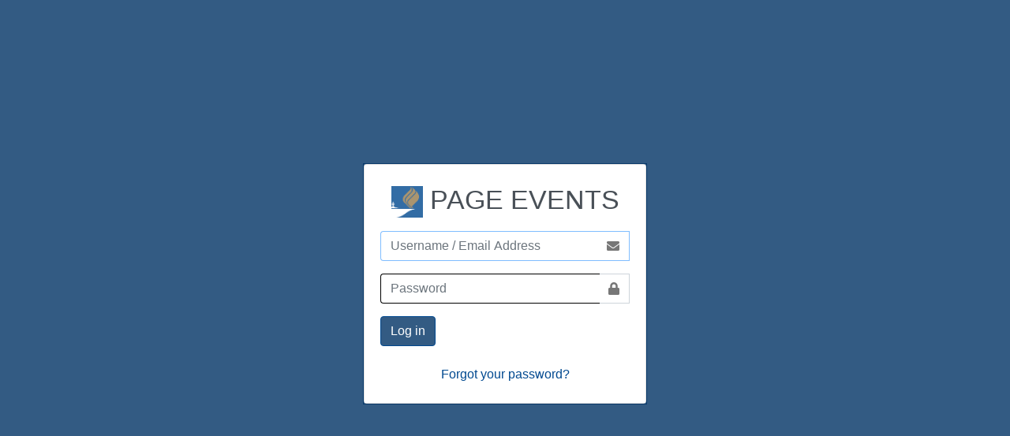

--- FILE ---
content_type: text/html; charset=utf-8
request_url: https://events.pageinc.org/Identity/Account/Login
body_size: 7906
content:
<!DOCTYPE html>
<html lang="en">
<head>
    <meta charset="utf-8">
    <meta name="viewport" content="width=device-width, initial-scale=1">
    <title>PAGE EVENTS Log in</title>

    <!-- Google Font: Source Sans Pro -->
    <link rel="stylesheet" href="https://fonts.googleapis.com/css?family=Source+Sans+Pro:300,400,400i,700&display=fallback">
    <link rel="stylesheet" href="/lib/bootstrap/dist/css/bootstrap.css">
    <link rel="stylesheet" href="/lib/fontawesome-free/css/all.min.css">
    <!--<link rel="stylesheet" href="templates/adminlte/css/adminlte.css">
    <link rel="stylesheet" href="templates/base/css/site.css">
    <link rel="stylesheet" href="templates/base/css/tables.css">-->
    <link rel="stylesheet" href="/lib/dataTables/datatables.min.css" />
    <link rel="stylesheet" href="/lib/dataTables/dataTables.bootstrap4.min.css" />
    <link rel="stylesheet" href="/lib/daterangepicker/daterangepicker.css" />
    <link rel="stylesheet" href="/lib/toastr/toastr.css" />
    <link rel="stylesheet" href="/lib/select2/css/select2-bootstrap4.min.css" />
    <link rel="stylesheet" href="/lib/select2/css/select2.min.css" />
    <link rel="stylesheet" href="/lib/icheck/icheck-bootstrap.min.css" />
    <link rel="stylesheet" href="/lib/tempusdominus-bootstrap-4/tempusdominus-bootstrap-4.css" />
    <link rel="stylesheet" href="/lib/summernote/summernote.min.css" />
    <link rel="stylesheet" href="/lib/summernote/summernote-bs4.css" />



    <!--##################################################################################-->
    <link rel="stylesheet" href="/css/site.css" append-version="true">
    <link rel="stylesheet" href="/css/login.css" />
    <link rel="stylesheet" href="/css/loading.css" append-version="true">
</head>
<body>
    <div id="loading" class="loading">
    Loading&#8230;
</div>
    <div class="wrapper">
        <div class="content-wrapper">
            
<div class="login-page">
    <div class="login-box">
        <div class="card">
            <div class="card-body login-card-body">
                <div class="login-logo">
                    <img src="/img/pagelogo.png" alt="PAGE" class="brand-image img-circle elevation-3" style="width:40px;opacity: .8">
                    <a href="/"><b>PAGE EVENTS</b></a>
                </div>
                <form id="account" method="post">
                    <div class="text-danger validation-summary-valid" data-valmsg-summary="true"><ul><li style="display:none"></li>
</ul></div>
                    <div class="input-group mb-3">
                        <input class="form-control" placeholder="Username / Email Address" autofocus type="text" data-val="true" data-val-required="The UserName field is required." id="Input_UserName" name="Input.UserName" value="" />
                        <div class="input-group-append">
                            <div class="input-group-text">
                                <span class="fas fa-envelope"></span>
                            </div>
                        </div>
                        <span class="text-danger field-validation-valid" data-valmsg-for="Input.UserName" data-valmsg-replace="true"></span>
                    </div>
                    <div class="input-group mb-3">
                        <input class="form-control" placeholder="Password" type="password" data-val="true" data-val-required="The Password field is required." id="Input_Password" name="Input.Password" />
                        <div class="input-group-append">
                            <div class="input-group-text">
                                <span class="fas fa-lock"></span>
                            </div>
                        </div>
                        <span class="text-danger field-validation-valid" data-valmsg-for="Input.Password" data-valmsg-replace="true"></span>
                    </div>
                    <div class="row">
                        <div class="col-4">
                            <button type="submit" class="btn btn-primary">Log in</button>
                        </div>
                    </div>
                <input name="__RequestVerificationToken" type="hidden" value="CfDJ8Ij0st1Rt39CqonGDX6gISgX27DaINPQ9H0pqA3Cj6kJmxJi6GF6YX77pjhXZ7EllGEbw0kP_MjvepviY6dYHrKDBQhPhrOoS0AxaCODeO0kl8wuq6skCPUF2lAA-Ol2m6Wz7-3FqWGJ5SlBCUG_hgU" /></form>
                <p class="mt-4 mb-1 text-center">
                    <a id="~/Identity/Account/ForgotPassword" href="/Identity/Account/ForgotPassword">Forgot your password?</a>
                </p>
            </div>
        </div>
    </div>
</div>

        </div>
        <!-- /.control-sidebar -->
        <!-- Main Footer -->
        <footer class="main-footer">
            <!-- To the right -->
            <div class="float-right d-none d-sm-inline">
                
            </div>
            <!-- Default to the left -->
            <strong>&copy; 2026 <a href="https://www.pageinc.org">Professional Association of Georgia Educators, Inc.</a></strong>
        </footer>
    </div>
    <!-- ./wrapper -->
    <!-- REQUIRED SCRIPTS -->
    <!-- jQuery -->
    <script src="/lib/jquery/dist/jquery.min.js"></script>
    <script src="/lib/jquery/dist/jquery-ui.min.js"></script>
    <script src="/lib/jquery-validation/dist/jquery.validate.min.js"></script>
    <script src="/lib/jquery-validation-unobtrusive/jquery.validate.unobtrusive.min.js"></script>
    <!--<script src="templates/adminlte/plugins/jquery/jquery.min.js"></script>-->
    <!-- Bootstrap 4 -->
    <script src="/lib/bootstrap/dist/js/bootstrap.bundle.min.js"></script>
    <script src="/lib/dataTables/datatables.min.js"></script>
    <script src="/lib/dataTables/dataTables.bootstrap4.min.js"></script>
    <script src="/lib/toastr/toastr.min.js"></script>
    <script src="/lib/moment/moment.js"></script>
    <script src="/lib/tempusdominus-bootstrap-4/tempusdominus-bootstrap-4.js"></script>
    <script src="/lib/daterangepicker/daterangepicker.js"></script>
    <script src="/lib/select2/js/select2.full.min.js"></script>
    <script src="/lib/inputmask/jquery.inputmask.min.js"></script>
    <script src="/lib/summernote/summernote.min.js"></script>
    <script src="/lib/summernote/summernote-bs4.min.js"></script>
    <!--<script src="templates/adminlte/plugins/bootstrap/js/bootstrap.bundle.min.js"></script>-->
    <!--<script src="lib/jquery/dist/jquery.js"></script>-->
    <!-- Bootstrap 4 -->
    <!--<script src="lib/bootstrap/dist/js/bootstrap.min.js"></script>-->
    <!--<script src="lib/bootstrap/dist/js/bootstrap.bundle.min.js"></script>-->
    <!-- AdminLTE App -->
    <script src="/templates/adminlte/js/adminlte.js"></script>
    <!-- AdminLTE for demo purposes -->
    <script src="/js/site.js" append-version="true"></script>
        
    

    <script src="https://cdnjs.cloudflare.com/ajax/libs/jquery-validate/1.17.0/jquery.validate.min.js" crossorigin="anonymous" integrity="sha384-rZfj/ogBloos6wzLGpPkkOr/gpkBNLZ6b6yLy4o+ok+t/SAKlL5mvXLr0OXNi1Hp">
    </script>
<script>(window.jQuery && window.jQuery.validator||document.write("\u003Cscript src=\u0022/Identity/lib/jquery-validation/dist/jquery.validate.min.js\u0022 crossorigin=\u0022anonymous\u0022 integrity=\u0022sha384-rZfj/ogBloos6wzLGpPkkOr/gpkBNLZ6b6yLy4o\u002Bok\u002Bt/SAKlL5mvXLr0OXNi1Hp\u0022\u003E\u003C/script\u003E"));</script>
    <script src="https://cdnjs.cloudflare.com/ajax/libs/jquery-validation-unobtrusive/3.2.11/jquery.validate.unobtrusive.min.js" crossorigin="anonymous" integrity="sha384-R3vNCHsZ+A2Lo3d5A6XNP7fdQkeswQWTIPfiYwSpEP3YV079R+93YzTeZRah7f/F">
    </script>
<script>(window.jQuery && window.jQuery.validator && window.jQuery.validator.unobtrusive||document.write("\u003Cscript src=\u0022/Identity/lib/jquery-validation-unobtrusive/jquery.validate.unobtrusive.min.js\u0022 crossorigin=\u0022anonymous\u0022 integrity=\u0022sha384-R3vNCHsZ\u002BA2Lo3d5A6XNP7fdQkeswQWTIPfiYwSpEP3YV079R\u002B93YzTeZRah7f/F\u0022\u003E\u003C/script\u003E"));</script>



</body>
</html>


--- FILE ---
content_type: text/css
request_url: https://events.pageinc.org/lib/select2/css/select2-bootstrap4.min.css
body_size: 8143
content:
.select2-container {
    display: block
}

    .select2-container *:focus {
        outline: 0
    }

.input-group .select2-container--bootstrap4 {
    -webkit-box-flex: 1;
    -ms-flex-positive: 1;
    flex-grow: 1
}

.input-group-prepend ~ .select2-container--bootstrap4 .select2-selection {
    border-top-left-radius: 0;
    border-bottom-left-radius: 0
}

.input-group > .select2-container--bootstrap4:not(:last-child) .select2-selection {
    border-top-right-radius: 0;
    border-bottom-right-radius: 0
}

.select2-container--bootstrap4 .select2-selection {
    width: 100%;
    background-color: #fff;
    border: 1px solid #ced4da;
    border-radius: .25rem;
    -webkit-transition: border-color 0.15s ease-in-out,-webkit-box-shadow 0.15s ease-in-out;
    transition: border-color 0.15s ease-in-out,-webkit-box-shadow 0.15s ease-in-out;
    transition: border-color 0.15s ease-in-out,box-shadow 0.15s ease-in-out;
    transition: border-color 0.15s ease-in-out,box-shadow 0.15s ease-in-out,-webkit-box-shadow 0.15s ease-in-out
}

@media (prefers-reduced-motion: reduce) {
    .select2-container--bootstrap4 .select2-selection {
        -webkit-transition: none;
        transition: none
    }
}

.select2-container--bootstrap4.select2-container--focus .select2-selection {
    border-color: #80bdff;
    -webkit-box-shadow: 0 0 0 .2rem rgba(0,123,255,0.25);
    box-shadow: 0 0 0 .2rem rgba(0,123,255,0.25)
}

.select2-container--bootstrap4.select2-container--focus.select2-container--open .select2-selection {
    border-bottom: none;
    border-bottom-right-radius: 0;
    border-bottom-left-radius: 0
}

.select2-container--bootstrap4.select2-container--open.select2-container--above .select2-selection {
    border-top-left-radius: 0;
    border-top-right-radius: 0
}

.select2-container--bootstrap4.select2-container--open.select2-container--below .select2-selection {
    border-bottom-right-radius: 0;
    border-bottom-left-radius: 0
}

.select2-container--bootstrap4.select2-container--disabled .select2-selection, .select2-container--bootstrap4.select2-container--disabled.select2-container--focus .select2-selection {
    cursor: not-allowed;
    background-color: #e9ecef;
    border-color: #ced4da;
    -webkit-box-shadow: none;
    box-shadow: none
}

.select2-container--bootstrap4.select2-container--disabled .select2-search__field, .select2-container--bootstrap4.select2-container--disabled.select2-container--focus .select2-search__field {
    background-color: transparent
}

select.is-invalid ~ .select2-container--bootstrap4 .select2-selection, form.was-validated select:invalid ~ .select2-container--bootstrap4 .select2-selection {
    border-color: #dc3545
}

select.is-valid ~ .select2-container--bootstrap4 .select2-selection, form.was-validated select:valid ~ .select2-container--bootstrap4 .select2-selection {
    border-color: #28a745
}

.select2-container--bootstrap4 .select2-search {
    width: 100%
}

.select2-container--bootstrap4 .select2-dropdown {
    border-color: #ced4da;
    border-radius: 0
}

    .select2-container--bootstrap4 .select2-dropdown.select2-dropdown--below {
        border-top: none;
        border-bottom-right-radius: .25rem;
        border-bottom-left-radius: .25rem
    }

    .select2-container--bootstrap4 .select2-dropdown.select2-dropdown--above {
        border-top: 1px solid #ced4da;
        border-top-left-radius: .25rem;
        border-top-right-radius: .25rem
    }

    .select2-container--bootstrap4 .select2-dropdown .select2-results__option[aria-selected="true"] {
        color: #212529;
        background-color: #f2f2f2
    }

.select2-container--bootstrap4 .select2-results__option--highlighted, .select2-container--bootstrap4 .select2-results__option--highlighted.select2-results__option[aria-selected="true"] {
    color: #fff;
    background-color: #007bff
}

.select2-container--bootstrap4 .select2-results__option[role="group"] {
    padding: 0
}

    .select2-container--bootstrap4 .select2-results__option[role="group"] .select2-results__options--nested .select2-results__option {
        padding-left: 1em
    }

.select2-container--bootstrap4 .select2-results__option {
    padding: .375rem .75rem
}

.select2-container--bootstrap4 .select2-results > .select2-results__options {
    max-height: 15em;
    overflow-y: auto
}

.select2-container--bootstrap4 .select2-results__group {
    display: list-item;
    padding: 6px;
    color: #6c757d
}

.select2-container--bootstrap4 .select2-selection__clear {
    float: right;
    width: .9em;
    height: .9em;
    padding-left: .15em;
    margin-top: .7em;
    margin-right: .3em;
    line-height: .75em;
    color: #f8f9fa;
    background-color: #c8c8c8;
    border-radius: 100%
}

    .select2-container--bootstrap4 .select2-selection__clear:hover {
        background-color: #afafaf
    }

.select2-container--bootstrap4 .select2-selection--single {
    height: calc(1.5em + .75rem + 2px) !important
}

    .select2-container--bootstrap4 .select2-selection--single .select2-selection__placeholder {
        line-height: calc(1.5em + .75rem);
        color: #6c757d
    }

    .select2-container--bootstrap4 .select2-selection--single .select2-selection__arrow {
        position: absolute;
        top: 50%;
        right: 3px;
        width: 20px
    }

        .select2-container--bootstrap4 .select2-selection--single .select2-selection__arrow b {
            position: absolute;
            top: 60%;
            left: 50%;
            width: 0;
            height: 0;
            margin-top: -2px;
            margin-left: -4px;
            border-color: #343a40 transparent transparent transparent;
            border-style: solid;
            border-width: 5px 4px 0
        }

    .select2-container--bootstrap4 .select2-selection--single .select2-selection__rendered {
        padding-left: .75rem;
        line-height: calc(1.5em + .75rem);
        color: #495057
    }

.select2-search--dropdown .select2-search__field {
    padding: .375rem .75rem;
    border: 1px solid #ced4da;
    border-radius: .25rem
}

.select2-results__message {
    color: #6c757d
}

.select2-container--bootstrap4 .select2-selection--multiple {
    min-height: calc(1.5em + .75rem + 2px) !important
}

    .select2-container--bootstrap4 .select2-selection--multiple .select2-selection__rendered {
        -webkit-box-sizing: border-box;
        box-sizing: border-box;
        width: 100%;
        padding: 0 .375rem;
        margin: 0;
        list-style: none
    }

    .select2-container--bootstrap4 .select2-selection--multiple .select2-selection__choice {
        float: left;
        padding: 0;
        padding-right: .75rem;
        margin-top: calc(.375rem - 2px);
        margin-right: .375rem;
        color: #495057;
        cursor: pointer;
        border: 1px solid #bdc6d0;
        border-radius: .2rem
    }

    .select2-container--bootstrap4 .select2-selection--multiple .select2-search__field {
        color: #495057
    }

    .select2-container--bootstrap4 .select2-selection--multiple .select2-selection__choice + .select2-search {
        width: 0
    }

    .select2-container--bootstrap4 .select2-selection--multiple .select2-selection__choice__remove {
        float: left;
        padding-right: 3px;
        padding-left: 3px;
        margin-right: 1px;
        margin-left: 3px;
        font-weight: 700;
        color: #bdc6d0
    }

        .select2-container--bootstrap4 .select2-selection--multiple .select2-selection__choice__remove:hover {
            color: #343a40
        }

    .select2-container--bootstrap4 .select2-selection--multiple .select2-selection__clear {
        position: absolute !important;
        top: 0;
        right: .7em;
        float: none;
        margin-right: 0
    }

.select2-container--bootstrap4.select2-container--disabled .select2-selection--multiple .select2-selection__choice {
    padding: 0 5px;
    cursor: not-allowed
}

    .select2-container--bootstrap4.select2-container--disabled .select2-selection--multiple .select2-selection__choice .select2-selection__choice__remove {
        display: none
    }


--- FILE ---
content_type: text/css
request_url: https://events.pageinc.org/lib/tempusdominus-bootstrap-4/tempusdominus-bootstrap-4.css
body_size: 14794
content:
/*!@preserve
 * Tempus Dominus Bootstrap4 v5.39.0 (https://tempusdominus.github.io/bootstrap-4/)
 * Copyright 2016-2020 Jonathan Peterson and contributors
 * Licensed under MIT (https://github.com/tempusdominus/bootstrap-3/blob/master/LICENSE)
 */

.bootstrap-datetimepicker-widget .btn[data-action=clear]::after, .bootstrap-datetimepicker-widget .btn[data-action=decrementHours]::after, .bootstrap-datetimepicker-widget .btn[data-action=decrementMinutes]::after, .bootstrap-datetimepicker-widget .btn[data-action=incrementHours]::after, .bootstrap-datetimepicker-widget .btn[data-action=incrementMinutes]::after, .bootstrap-datetimepicker-widget .btn[data-action=showHours]::after, .bootstrap-datetimepicker-widget .btn[data-action=showMinutes]::after, .bootstrap-datetimepicker-widget .btn[data-action=today]::after, .bootstrap-datetimepicker-widget .btn[data-action=togglePeriod]::after, .bootstrap-datetimepicker-widget .picker-switch::after, .bootstrap-datetimepicker-widget table th.next::after, .bootstrap-datetimepicker-widget table th.prev::after, .sr-only {
    position: absolute;
    width: 1px;
    height: 1px;
    margin: -1px;
    padding: 0;
    overflow: hidden;
    clip: rect(0,0,0,0);
    border: 0
}

body.tempusdominus-bootstrap-datetimepicker-widget-day-click, body.tempusdominus-bootstrap-datetimepicker-widget-day-click * {
    cursor: pointer !important
}

body.tempusdominus-bootstrap-datetimepicker-widget-day-click {
    position: relative !important
}

.tempusdominus-bootstrap-datetimepicker-widget-day-click-glass-panel {
    position: absolute;
    z-index: 999999999999;
    top: 0;
    left: 0;
    right: 0;
    bottom: 0;
    cursor: pointer !important
}

.bootstrap-datetimepicker-widget .datepicker-days tbody td {
    cursor: pointer
}

.bootstrap-datetimepicker-widget {
    list-style: none
}

    .bootstrap-datetimepicker-widget.dropdown-menu {
        display: block;
        margin: 2px 0;
        padding: 4px;
        width: 14rem
    }

        .bootstrap-datetimepicker-widget.dropdown-menu.tempusdominus-bootstrap-datetimepicker-widget-with-feather-icons {
            width: 16rem
        }

        .bootstrap-datetimepicker-widget.dropdown-menu.tempusdominus-bootstrap-datetimepicker-widget-with-calendar-weeks {
            width: 16rem
        }

            .bootstrap-datetimepicker-widget.dropdown-menu.tempusdominus-bootstrap-datetimepicker-widget-with-calendar-weeks.tempusdominus-bootstrap-datetimepicker-widget-with-feather-icons {
                width: 17rem
            }

@media (min-width:576px) {
    .bootstrap-datetimepicker-widget.dropdown-menu.timepicker-sbs {
        width: 38em
    }
}

@media (min-width:768px) {
    .bootstrap-datetimepicker-widget.dropdown-menu.timepicker-sbs {
        width: 38em
    }
}

@media (min-width:992px) {
    .bootstrap-datetimepicker-widget.dropdown-menu.timepicker-sbs {
        width: 38em
    }
}

.bootstrap-datetimepicker-widget.dropdown-menu:after, .bootstrap-datetimepicker-widget.dropdown-menu:before {
    content: "";
    display: inline-block;
    position: absolute
}

.bootstrap-datetimepicker-widget.dropdown-menu.bottom:before {
    border-left: 7px solid transparent;
    border-right: 7px solid transparent;
    border-bottom: 7px solid #ccc;
    border-bottom-color: rgba(0,0,0,.2);
    top: -7px;
    left: 7px
}

.bootstrap-datetimepicker-widget.dropdown-menu.bottom:after {
    border-left: 6px solid transparent;
    border-right: 6px solid transparent;
    border-bottom: 6px solid #fff;
    top: -6px;
    left: 8px
}

.bootstrap-datetimepicker-widget.dropdown-menu.top:before {
    border-left: 7px solid transparent;
    border-right: 7px solid transparent;
    border-top: 7px solid #ccc;
    border-top-color: rgba(0,0,0,.2);
    bottom: -7px;
    left: 6px
}

.bootstrap-datetimepicker-widget.dropdown-menu.top:after {
    border-left: 6px solid transparent;
    border-right: 6px solid transparent;
    border-top: 6px solid #fff;
    bottom: -6px;
    left: 7px
}

.bootstrap-datetimepicker-widget.dropdown-menu.float-right:before {
    left: auto;
    right: 6px
}

.bootstrap-datetimepicker-widget.dropdown-menu.float-right:after {
    left: auto;
    right: 7px
}

.bootstrap-datetimepicker-widget.dropdown-menu.wider {
    width: 16rem
}

.bootstrap-datetimepicker-widget .list-unstyled {
    margin: 0
}

.bootstrap-datetimepicker-widget a[data-action] {
    padding: 6px 0
}

    .bootstrap-datetimepicker-widget a[data-action]:active {
        box-shadow: none
    }

.bootstrap-datetimepicker-widget .timepicker-hour, .bootstrap-datetimepicker-widget .timepicker-minute, .bootstrap-datetimepicker-widget .timepicker-second {
    width: 54px;
    font-weight: 700;
    font-size: 1.2em;
    margin: 0
}

.bootstrap-datetimepicker-widget button[data-action] {
    padding: 6px
}

.bootstrap-datetimepicker-widget .btn[data-action=togglePeriod] {
    text-align: center;
    font-family: Arial,sans-serif,-apple-system,system-ui,"Segoe UI",Roboto,"Helvetica Neue","Noto Sans","Apple Color Emoji","Segoe UI Emoji","Segoe UI Symbol","Noto Color Emoji";
    width: 38px;
    height: 38px
}

.bootstrap-datetimepicker-widget .btn[data-action=incrementHours]::after {
    content: "Increment Hours"
}

.bootstrap-datetimepicker-widget .btn[data-action=incrementMinutes]::after {
    content: "Increment Minutes"
}

.bootstrap-datetimepicker-widget .btn[data-action=decrementHours]::after {
    content: "Decrement Hours"
}

.bootstrap-datetimepicker-widget .btn[data-action=decrementMinutes]::after {
    content: "Decrement Minutes"
}

.bootstrap-datetimepicker-widget .btn[data-action=showHours]::after {
    content: "Show Hours"
}

.bootstrap-datetimepicker-widget .btn[data-action=showMinutes]::after {
    content: "Show Minutes"
}

.bootstrap-datetimepicker-widget .btn[data-action=togglePeriod]::after {
    content: "Toggle AM/PM"
}

.bootstrap-datetimepicker-widget .btn[data-action=clear]::after {
    content: "Clear the picker"
}

.bootstrap-datetimepicker-widget .btn[data-action=today]::after {
    content: "Set the date to today"
}

.bootstrap-datetimepicker-widget .picker-switch {
    text-align: center
}

    .bootstrap-datetimepicker-widget .picker-switch::after {
        content: "Toggle Date and Time Screens"
    }

    .bootstrap-datetimepicker-widget .picker-switch td {
        padding: 0;
        margin: 0;
        height: auto;
        width: auto;
        line-height: inherit
    }

        .bootstrap-datetimepicker-widget .picker-switch td span {
            line-height: 2.5;
            height: 2.5em;
            width: 100%
        }

    .bootstrap-datetimepicker-widget .picker-switch.picker-switch-with-feathers-icons td span {
        line-height: 2.8;
        height: 2.8em
    }

.bootstrap-datetimepicker-widget table {
    width: 100%;
    margin: 0
}

    .bootstrap-datetimepicker-widget table td, .bootstrap-datetimepicker-widget table th {
        text-align: center;
        border-radius: .25rem
    }

    .bootstrap-datetimepicker-widget table th {
        height: 20px;
        line-height: 20px;
        width: 20px
    }

        .bootstrap-datetimepicker-widget table th.picker-switch {
            width: 145px
        }

        .bootstrap-datetimepicker-widget table th.disabled, .bootstrap-datetimepicker-widget table th.disabled:hover {
            background: 0 0;
            color: #6c757d;
            cursor: not-allowed
        }

        .bootstrap-datetimepicker-widget table th.prev::after {
            content: "Previous Month"
        }

        .bootstrap-datetimepicker-widget table th.next::after {
            content: "Next Month"
        }

    .bootstrap-datetimepicker-widget table thead tr:first-child th {
        cursor: pointer
    }

        .bootstrap-datetimepicker-widget table thead tr:first-child th:hover {
            background: #e9ecef
        }

    .bootstrap-datetimepicker-widget table td {
        height: 54px;
        line-height: 54px;
        width: 54px
    }

        .bootstrap-datetimepicker-widget table td.cw {
            font-size: .8em;
            height: 20px;
            line-height: 20px;
            color: #6c757d;
            cursor: default
        }

        .bootstrap-datetimepicker-widget table td.day {
            height: 20px;
            line-height: 20px;
            width: 20px
        }

            .bootstrap-datetimepicker-widget table td.day:hover, .bootstrap-datetimepicker-widget table td.hour:hover, .bootstrap-datetimepicker-widget table td.minute:hover, .bootstrap-datetimepicker-widget table td.second:hover {
                background: #e9ecef;
                cursor: pointer
            }

        .bootstrap-datetimepicker-widget table td.new, .bootstrap-datetimepicker-widget table td.old {
            color: #6c757d
        }

        .bootstrap-datetimepicker-widget table td.day {
            background-color: #007bff;
            color: #fff;
            text-shadow: 0 -1px 0 rgb(0 0 0 / 25%);
        }


.bootstrap-datetimepicker-widget table td.today {
    position: relative
}

            .bootstrap-datetimepicker-widget table td.today:before {
                content: "";
                display: inline-block;
                border: solid transparent;
                border-width: 0 0 7px 7px;
                border-bottom-color: #007bff;
                border-top-color: rgba(0,0,0,.2);
                position: absolute;
                bottom: 4px;
                right: 4px
            }

        .bootstrap-datetimepicker-widget table td.active, .bootstrap-datetimepicker-widget table td.active:hover {
            background-color: #007bff;
            color: #fff;
            text-shadow: 0 -1px 0 rgba(0,0,0,.25)
        }

            .bootstrap-datetimepicker-widget table td.active.today:before {
                border-bottom-color: #fff
            }

        .bootstrap-datetimepicker-widget table td.disabled, .bootstrap-datetimepicker-widget table td.disabled:hover {
            background: 0 0;
            color: #6c757d;
            cursor: not-allowed;
        }

        .bootstrap-datetimepicker-widget table td span {
            display: inline-block;
            width: 54px;
            height: 54px;
            line-height: 54px;
            margin-top: 2px;
            margin-bottom: 2px;
            cursor: pointer;
            border-radius: .25rem
        }

            .bootstrap-datetimepicker-widget table td span:hover {
                background: #e9ecef
            }

            .bootstrap-datetimepicker-widget table td span.active {
                background-color: #007bff;
                color: #fff;
                text-shadow: 0 -1px 0 rgba(0,0,0,.25)
            }

            .bootstrap-datetimepicker-widget table td span.old {
                color: #6c757d
            }

            .bootstrap-datetimepicker-widget table td span.disabled, .bootstrap-datetimepicker-widget table td span.disabled:hover {
                background: 0 0;
                color: #6c757d;
                cursor: not-allowed
            }

.bootstrap-datetimepicker-widget.usetwentyfour td.hour {
    height: 27px;
    line-height: 27px
}

.bootstrap-datetimepicker-widget .timepicker .timepicker-picker a.btn {
    color: #007bff;
    color: var(--blue,#007bff)
}

    .bootstrap-datetimepicker-widget .timepicker .timepicker-picker a.btn:hover {
        color: #0056b3
    }

.bootstrap-datetimepicker-widget.bootstrap-datetimepicker-widget-readonly table td [data-action=decrementHours], .bootstrap-datetimepicker-widget.bootstrap-datetimepicker-widget-readonly table td [data-action=decrementMinutes], .bootstrap-datetimepicker-widget.bootstrap-datetimepicker-widget-readonly table td [data-action=decrementSeconds], .bootstrap-datetimepicker-widget.bootstrap-datetimepicker-widget-readonly table td [data-action=incrementHours], .bootstrap-datetimepicker-widget.bootstrap-datetimepicker-widget-readonly table td [data-action=incrementMinutes], .bootstrap-datetimepicker-widget.bootstrap-datetimepicker-widget-readonly table td [data-action=incrementSeconds], .bootstrap-datetimepicker-widget.bootstrap-datetimepicker-widget-readonly table td [data-action=showHours], .bootstrap-datetimepicker-widget.bootstrap-datetimepicker-widget-readonly table td [data-action=showMinutes], .bootstrap-datetimepicker-widget.bootstrap-datetimepicker-widget-readonly table td [data-action=showSeconds], .bootstrap-datetimepicker-widget.bootstrap-datetimepicker-widget-readonly table td [data-action=togglePeriod], .bootstrap-datetimepicker-widget.bootstrap-datetimepicker-widget-readonly table td.day, .bootstrap-datetimepicker-widget.bootstrap-datetimepicker-widget-readonly table td.hour, .bootstrap-datetimepicker-widget.bootstrap-datetimepicker-widget-readonly table td.minute, .bootstrap-datetimepicker-widget.bootstrap-datetimepicker-widget-readonly table td.second {
    pointer-events: none;
    cursor: default
}

    .bootstrap-datetimepicker-widget.bootstrap-datetimepicker-widget-readonly table td [data-action=decrementHours]:hover, .bootstrap-datetimepicker-widget.bootstrap-datetimepicker-widget-readonly table td [data-action=decrementMinutes]:hover, .bootstrap-datetimepicker-widget.bootstrap-datetimepicker-widget-readonly table td [data-action=decrementSeconds]:hover, .bootstrap-datetimepicker-widget.bootstrap-datetimepicker-widget-readonly table td [data-action=incrementHours]:hover, .bootstrap-datetimepicker-widget.bootstrap-datetimepicker-widget-readonly table td [data-action=incrementMinutes]:hover, .bootstrap-datetimepicker-widget.bootstrap-datetimepicker-widget-readonly table td [data-action=incrementSeconds]:hover, .bootstrap-datetimepicker-widget.bootstrap-datetimepicker-widget-readonly table td [data-action=showHours]:hover, .bootstrap-datetimepicker-widget.bootstrap-datetimepicker-widget-readonly table td [data-action=showMinutes]:hover, .bootstrap-datetimepicker-widget.bootstrap-datetimepicker-widget-readonly table td [data-action=showSeconds]:hover, .bootstrap-datetimepicker-widget.bootstrap-datetimepicker-widget-readonly table td [data-action=togglePeriod]:hover, .bootstrap-datetimepicker-widget.bootstrap-datetimepicker-widget-readonly table td.day:hover, .bootstrap-datetimepicker-widget.bootstrap-datetimepicker-widget-readonly table td.hour:hover, .bootstrap-datetimepicker-widget.bootstrap-datetimepicker-widget-readonly table td.minute:hover, .bootstrap-datetimepicker-widget.bootstrap-datetimepicker-widget-readonly table td.second:hover {
        background: 0 0
    }

.input-group [data-toggle=datetimepicker] {
    cursor: pointer
}


--- FILE ---
content_type: text/css
request_url: https://events.pageinc.org/css/site.css
body_size: 5258
content:
.main-sidebar {
    background-color: rgba(0, 50, 100, 0.8);
}
.main-header .brand-image {
    height:75px;
    min-height:75px;
}
.content-header {
    padding: 5px 0.5rem;
}
h2 {
    padding-top: 0.5rem;;
}
/*--Adjust so footer does not create overflow*/
.wrapper .content-wrapper {
    min-height: calc(100vh - calc(4.7rem + 1px) - calc(4.7rem + 1px));
    /*min-height: calc(100vh - calc(4.5rem + 1px) - calc(4.5rem + 1px));*/
}
.form-control {
    border: 1px solid #000;
}

[class*=icheck-] > input:first-child + input[type=hidden] + label::before, [class*=icheck-] > input:first-child + label::before {
    border: 1px solid #000;
}
.required:after {
    content: " *";
    /*color: #721c24;*/
    color: darkred;
    font-weight: bold;
}
.text-required {
    /*    color: #721c24 !important;*/
    color: darkred !important;
}
.text-danger {
    color: #721c24 !important;
}
.field-validation-error {
    color: #721c24;
    font-weight: bold;
}

.input-validation-error {
    background: #f8d7da;
    border: 1px solid #721c24;
}

.validation-summary-errors ul {
    list-style-type: none;
    padding-left: 15px;
}

    .validation-summary-errors ul li {
        font-weight: bold;
    }

.validation-summary-errors {
    /*    padding: 15px;*/
    padding-top: 15px;
    padding-right: 15px;
    margin-bottom: 15px;
    border: 1px solid transparent;
    border-top-color: transparent;
    border-right-color: transparent;
    border-bottom-color: transparent;
    border-left-color: transparent;
    border-radius: 4px;
    color: #721c24;
    background: #f8d7da;
    border: 1px solid #f5c6cb;
}

.validation-summary-valid {
    display: none;
}
.callout .callout-page {
    border-left-color: rgba(0, 50, 100, 0.8);
}

.info-box a {
    color: #fff;
}

    .info-box a:hover {
        color: #fff;
        text-decoration: none;
    }

.bg-gradient-info {
    background-color: #004990;
    color: #fff;
    opacity: .8;
}
.bg-page, .bg-page > a {
    color: #fff !important;
}
.btn-primary, .btn-primary > a {
    background-color: rgba(0, 50, 100, 0.8);
    color: #fff !important;
    border-color: #004990;
}
a {
    color: #004990;
}
.bg-page {
    background-color: rgba(0, 50, 100, 0.8);
}
.bg-light {
    background-color: #ededed !important;
}
.tab-page {
    color:#fff;
    text-decoration:none;
    background-color:transparent;
}

    .bg-page, .bg-page > a {
        color: #fff !important;
    }

.badge-page {
    background-color: rgba(0, 50, 100, 0.8);
}

    .badge-page, .badge-page > a {
        color: #fff !important;
    }

.card-primary.card-outline {
    border-top: 3px solid rgba(0, 50, 100, 0.8);
}

.callout.callout-page {
    border-left-color: rgba(0, 50, 100, 0.8);
}
.alert-page {
    color: #fff;
    background-color: rgba(0, 50, 100, 0.8);
    border-color: #004990;
}
.info-box .info-box-icon {
    border-radius: 0.25rem;
    -webkit-align-items: center;
    -ms-flex-align: center;
    align-items: center;
    display: -webkit-flex;
    display: -ms-flexbox;
    display: flex;
    font-size: 1.875rem;
    -webkit-justify-content: center;
    -ms-flex-pack: center;
    justify-content: center;
    text-align: center;
    width: 70px;
}

.info-box .info-box-content {
    display: -webkit-flex;
    display: -ms-flexbox;
    display: flex;
    -webkit-flex-direction: column;
    -ms-flex-direction: column;
    flex-direction: column;
    -webkit-justify-content: center;
    -ms-flex-pack: center;
    justify-content: center;
    line-height: 1.8;
    -webkit-flex: 1;
    -ms-flex: 1;
    flex: 1;
    padding: 2.5em 0 2.5em 0;
}

.bootstrap-datetimepicker-widget table td.day {
    background-color: #fff;
    color: #909090;
}
.bootstrap-datetimepicker-widget table td.today {
    background-color: #ccc;
}
.bootstrap-datetimepicker-widget table td.active, .bootstrap-datetimepicker-widget table td.active:hover {
    background-color: #007bff;
    color: #fff;
    text-shadow: 0 -1px 0 rgb(0 0 0 / 25%);
}
.nav-treeview {
    text-indent:10px;
}
/*@media (min-width: 768px) {
    body:not(.sidebar-mini-md):not(.sidebar-mini-xs):not(.layout-top-nav) .content-wrapper,
    body:not(.sidebar-mini-md):not(.sidebar-mini-xs):not(.layout-top-nav) .main-footer,
    body:not(.sidebar-mini-md):not(.sidebar-mini-xs):not(.layout-top-nav) .main-header {
        transition: none;
        margin-left: 0;
    }
}*/
dt {
    font-weight:normal;
    border-right: 1px solid #ccc;
}

.footer-nav {
    display: flex;
    list-style: none;
    flex-direction: row;
}
.page-form-row {
    border-bottom: 1px solid #ccc;
    margin-bottom: 1rem;
}

.page-form-left {
    border-right: 1px solid #ccc;
}
.modalvalidation {
    display: inline-block;
    padding: 0.25em 0.4em;
    font-size: 75%;
    font-weight: 700;
    line-height: 1;
    text-align: center;
    white-space: nowrap;
    vertical-align: baseline;
    border-radius: 0.25rem;
    transition: color 0.15s ease-in-out, background-color 0.15s ease-in-out, border-color 0.15s ease-in-out, box-shadow 0.15s ease-in-out;
    color: #fff;
    background-color: #dc3545;
}
    /*.modalvalidation:before {
        content: " *";*/
        /*color: #721c24;*/
        /*color: #fff;
        font-weight: bold;
    }*/
.basketitem {
    text-indent: 10px;
}

--- FILE ---
content_type: text/css
request_url: https://events.pageinc.org/css/login.css
body_size: 3162
content:
.login-page,
.register-page {
    -ms-flex-align: center;
    align-items: center;
    background-color: rgba(0, 50, 100, 0.8);
    display: -ms-flexbox;
    display: flex;
    -ms-flex-direction: column;
    flex-direction: column;
    height: 100vh;
    -ms-flex-pack: center;
    justify-content: center;
}
.login-page .main-footer {
    position:fixed;
}
.login-box,
.register-box {
    width: 360px;
    border: 1px solid rgba(0, 50, 100, 0.8);
}

@media (max-width: 576px) {
    .login-box,
    .register-box {
        margin-top: .5rem;
        width: 90%;
    }
}

.login-box .card,
.register-box .card {
    margin-bottom: 0;
}

.login-card-body,
.register-card-body {
    background-color: #fff;
    border-top: 0;
    color: #666;
    padding: 20px;
}

    .login-card-body .input-group .form-control,
    .register-card-body .input-group .form-control {
        border-right: 0;
    }

        .login-card-body .input-group .form-control:focus,
        .register-card-body .input-group .form-control:focus {
            box-shadow: none;
        }

            .login-card-body .input-group .form-control:focus ~ .input-group-prepend .input-group-text,
            .login-card-body .input-group .form-control:focus ~ .input-group-append .input-group-text,
            .register-card-body .input-group .form-control:focus ~ .input-group-prepend .input-group-text,
            .register-card-body .input-group .form-control:focus ~ .input-group-append .input-group-text {
                border-color: #80bdff;
            }

        .login-card-body .input-group .form-control.is-valid:focus,
        .register-card-body .input-group .form-control.is-valid:focus {
            box-shadow: none;
        }

        .login-card-body .input-group .form-control.is-valid ~ .input-group-prepend .input-group-text,
        .login-card-body .input-group .form-control.is-valid ~ .input-group-append .input-group-text,
        .register-card-body .input-group .form-control.is-valid ~ .input-group-prepend .input-group-text,
        .register-card-body .input-group .form-control.is-valid ~ .input-group-append .input-group-text {
            border-color: #28a745;
        }

        .login-card-body .input-group .form-control.is-invalid:focus,
        .register-card-body .input-group .form-control.is-invalid:focus {
            box-shadow: none;
        }

        .login-card-body .input-group .form-control.is-invalid ~ .input-group-append .input-group-text,
        .register-card-body .input-group .form-control.is-invalid ~ .input-group-append .input-group-text {
            border-color: #dc3545;
        }

    .login-card-body .input-group .input-group-text,
    .register-card-body .input-group .input-group-text {
        background-color: transparent;
        border-bottom-right-radius: 0.25rem;
        border-left: 0;
        border-top-right-radius: 0.25rem;
        color: #777;
        transition: border-color 0.15s ease-in-out, box-shadow 0.15s ease-in-out;
    }

.login-box-msg,
.register-box-msg {
    margin: 0;
    padding: 0 20px 20px;
    text-align: center;
}
.login-logo,
.register-logo {
    font-size: 2.1rem;
    font-weight: 300;
    margin-bottom: .9rem;
    text-align: center;
}

    .login-logo a,
    .register-logo a {
        color: #495057;
    }

--- FILE ---
content_type: text/javascript
request_url: https://events.pageinc.org/lib/tempusdominus-bootstrap-4/tempusdominus-bootstrap-4.js
body_size: 67794
content:
/*!@preserve
 * Tempus Dominus Bootstrap4 v5.39.0 (https://tempusdominus.github.io/bootstrap-4/)
 * Copyright 2016-2020 Jonathan Peterson and contributors
 * Licensed under MIT (https://github.com/tempusdominus/bootstrap-3/blob/master/LICENSE)
 */
if ("undefined" == typeof jQuery) throw new Error("Tempus Dominus Bootstrap4's requires jQuery. jQuery must be included before Tempus Dominus Bootstrap4's JavaScript.");
if (!function () { var t = jQuery.fn.jquery.split(" ")[0].split("."); if (t[0] < 2 && t[1] < 9 || 1 === t[0] && 9 === t[1] && t[2] < 1 || 4 <= t[0]) throw new Error("Tempus Dominus Bootstrap4's requires at least jQuery v3.0.0 but less than v4.0.0") }(), "undefined" == typeof moment) throw new Error("Tempus Dominus Bootstrap4's requires moment.js. Moment.js must be included before Tempus Dominus Bootstrap4's JavaScript."); var version = moment.version.split("."); if (version[0] <= 2 && version[1] < 17 || 3 <= version[0]) throw new Error("Tempus Dominus Bootstrap4's requires at least moment.js v2.17.0 but less than v3.0.0"); !function () { function s(t, e) { for (var i = 0; i < e.length; i++) { var s = e[i]; s.enumerable = s.enumerable || !1, s.configurable = !0, "value" in s && (s.writable = !0), Object.defineProperty(t, s.key, s) } } var a, n, o, r, d, h, l, c, u, _, f, m, w, g, i, b, v, M = (a = jQuery, n = moment, l = { DATA_TOGGLE: '[data-toggle="' + (r = o = "datetimepicker") + '"]' }, c = { INPUT: o + "-input" }, u = { CHANGE: "change" + (d = "." + r), BLUR: "blur" + d, KEYUP: "keyup" + d, KEYDOWN: "keydown" + d, FOCUS: "focus" + d, CLICK_DATA_API: "click" + d + (h = ".data-api"), UPDATE: "update" + d, ERROR: "error" + d, HIDE: "hide" + d, SHOW: "show" + d }, _ = [{ CLASS_NAME: "days", NAV_FUNCTION: "M", NAV_STEP: 1 }, { CLASS_NAME: "months", NAV_FUNCTION: "y", NAV_STEP: 1 }, { CLASS_NAME: "years", NAV_FUNCTION: "y", NAV_STEP: 10 }, { CLASS_NAME: "decades", NAV_FUNCTION: "y", NAV_STEP: 100 }], f = { up: 38, 38: "up", down: 40, 40: "down", left: 37, 37: "left", right: 39, 39: "right", tab: 9, 9: "tab", escape: 27, 27: "escape", enter: 13, 13: "enter", pageUp: 33, 33: "pageUp", pageDown: 34, 34: "pageDown", shift: 16, 16: "shift", control: 17, 17: "control", space: 32, 32: "space", t: 84, 84: "t", delete: 46, 46: "delete" }, m = ["times", "days", "months", "years", "decades"], v = { timeZone: "", format: !(b = { time: "clock", date: "calendar", up: "arrow-up", down: "arrow-down", previous: "arrow-left", next: "arrow-right", today: "arrow-down-circle", clear: "trash-2", close: "x" }), dayViewHeaderFormat: "MMMM YYYY", extraFormats: !(i = { timeZone: -39, format: -38, dayViewHeaderFormat: -37, extraFormats: -36, stepping: -35, minDate: -34, maxDate: -33, useCurrent: -32, collapse: -31, locale: -30, defaultDate: -29, disabledDates: -28, enabledDates: -27, icons: -26, tooltips: -25, useStrict: -24, sideBySide: -23, daysOfWeekDisabled: -22, calendarWeeks: -21, viewMode: -20, toolbarPlacement: -19, buttons: -18, widgetPositioning: -17, widgetParent: -16, ignoreReadonly: -15, keepOpen: -14, focusOnShow: -13, inline: -12, keepInvalid: -11, keyBinds: -10, debug: -9, allowInputToggle: -8, disabledTimeIntervals: -7, disabledHours: -6, enabledHours: -5, viewDate: -4, allowMultidate: -3, multidateSeparator: -2, updateOnlyThroughDateOption: -1, date: 1 }), stepping: 1, minDate: !(g = {}), maxDate: !(w = {}), useCurrent: !0, collapse: !0, locale: n.locale(), defaultDate: !1, disabledDates: !1, enabledDates: !1, icons: { type: "class", time: "fa fa-clock-o", date: "fa fa-calendar", up: "fa fa-arrow-up", down: "fa fa-arrow-down", previous: "fa fa-chevron-left", next: "fa fa-chevron-right", today: "fa fa-calendar-check-o", clear: "fa fa-trash", close: "fa fa-times" }, tooltips: { today: "Go to today", clear: "Clear selection", close: "Close the picker", selectMonth: "Select Month", prevMonth: "Previous Month", nextMonth: "Next Month", selectYear: "Select Year", prevYear: "Previous Year", nextYear: "Next Year", selectDecade: "Select Decade", prevDecade: "Previous Decade", nextDecade: "Next Decade", prevCentury: "Previous Century", nextCentury: "Next Century", pickHour: "Pick Hour", incrementHour: "Increment Hour", decrementHour: "Decrement Hour", pickMinute: "Pick Minute", incrementMinute: "Increment Minute", decrementMinute: "Decrement Minute", pickSecond: "Pick Second", incrementSecond: "Increment Second", decrementSecond: "Decrement Second", togglePeriod: "Toggle Period", selectTime: "Select Time", selectDate: "Select Date" }, useStrict: !1, sideBySide: !1, daysOfWeekDisabled: !1, calendarWeeks: !1, viewMode: "days", toolbarPlacement: "default", buttons: { showToday: !1, showClear: !1, showClose: !1 }, widgetPositioning: { horizontal: "auto", vertical: "auto" }, widgetParent: null, readonly: !1, ignoreReadonly: !1, keepOpen: !1, focusOnShow: !0, inline: !1, keepInvalid: !1, keyBinds: { up: function () { if (!this.widget) return !1; var t = this._dates[0] || this.getMoment(); return this.widget.find(".datepicker").is(":visible") ? this.date(t.clone().subtract(7, "d")) : this.date(t.clone().add(this.stepping(), "m")), !0 }, down: function () { if (!this.widget) return this.show(), !1; var t = this._dates[0] || this.getMoment(); return this.widget.find(".datepicker").is(":visible") ? this.date(t.clone().add(7, "d")) : this.date(t.clone().subtract(this.stepping(), "m")), !0 }, "control up": function () { if (!this.widget) return !1; var t = this._dates[0] || this.getMoment(); return this.widget.find(".datepicker").is(":visible") ? this.date(t.clone().subtract(1, "y")) : this.date(t.clone().add(1, "h")), !0 }, "control down": function () { if (!this.widget) return !1; var t = this._dates[0] || this.getMoment(); return this.widget.find(".datepicker").is(":visible") ? this.date(t.clone().add(1, "y")) : this.date(t.clone().subtract(1, "h")), !0 }, left: function () { if (!this.widget) return !1; var t = this._dates[0] || this.getMoment(); return this.widget.find(".datepicker").is(":visible") && this.date(t.clone().subtract(1, "d")), !0 }, right: function () { if (!this.widget) return !1; var t = this._dates[0] || this.getMoment(); return this.widget.find(".datepicker").is(":visible") && this.date(t.clone().add(1, "d")), !0 }, pageUp: function () { if (!this.widget) return !1; var t = this._dates[0] || this.getMoment(); return this.widget.find(".datepicker").is(":visible") && this.date(t.clone().subtract(1, "M")), !0 }, pageDown: function () { if (!this.widget) return !1; var t = this._dates[0] || this.getMoment(); return this.widget.find(".datepicker").is(":visible") && this.date(t.clone().add(1, "M")), !0 }, enter: function () { return !!this.widget && (this.hide(), !0) }, escape: function () { return !!this.widget && (this.hide(), !0) }, "control space": function () { return !!this.widget && (this.widget.find(".timepicker").is(":visible") && this.widget.find('.btn[data-action="togglePeriod"]').click(), !0) }, t: function () { return !!this.widget && (this.date(this.getMoment()), !0) }, delete: function () { return !!this.widget && (this.clear(), !0) } }, debug: !1, allowInputToggle: !1, disabledTimeIntervals: !1, disabledHours: !1, enabledHours: !1, viewDate: !1, allowMultidate: !1, multidateSeparator: ", ", updateOnlyThroughDateOption: !1, promptTimeOnDateChange: !1, promptTimeOnDateChangeTransitionDelay: 200 }, function () { function p(t, e) { this._options = this._getOptions(e), this._element = t, this._dates = [], this._datesFormatted = [], this._viewDate = null, this.unset = !0, this.component = !1, this.widget = !1, this.use24Hours = null, this.actualFormat = null, this.parseFormats = null, this.currentViewMode = null, this.MinViewModeNumber = 0, this.isInitFormatting = !1, this.isInit = !1, this.isDateUpdateThroughDateOptionFromClientCode = !1, this.hasInitDate = !1, this.initDate = void 0, this._notifyChangeEventContext = void 0, this._currentPromptTimeTimeout = null, this._int() } var t, e, i = p.prototype; return i._int = function () { this.isInit = !0; var t = this._element.data("target-input"); this._element.is("input") ? this.input = this._element : void 0 !== t && (this.input = "nearest" === t ? this._element.find("input") : a(t)), this._dates = [], this._dates[0] = this.getMoment(), this._viewDate = this.getMoment().clone(), a.extend(!0, this._options, this._dataToOptions()), this.hasInitDate = !1, this.initDate = void 0, this.options(this._options), this.isInitFormatting = !0, this._initFormatting(), this.isInitFormatting = !1, void 0 !== this.input && this.input.is("input") && 0 !== this.input.val().trim().length ? this._setValue(this._parseInputDate(this.input.val().trim()), 0) : this._options.defaultDate && void 0 !== this.input && void 0 === this.input.attr("placeholder") && this._setValue(this._options.defaultDate, 0), this.hasInitDate && this.date(this.initDate), this._options.inline && this.show(), this.isInit = !1 }, i._update = function () { this.widget && (this._fillDate(), this._fillTime()) }, i._setValue = function (t, e) { var i = void 0 === e, s = !t && i, a = this.isDateUpdateThroughDateOptionFromClientCode, n = !this.isInit && this._options.updateOnlyThroughDateOption && !a, o = "", r = !1, d = this.unset ? null : this._dates[e]; if (!d && !this.unset && i && s && (d = this._dates[this._dates.length - 1]), !t) return n ? void this._notifyEvent({ type: p.Event.CHANGE, date: t, oldDate: d, isClear: s, isInvalid: r, isDateUpdateThroughDateOptionFromClientCode: a, isInit: this.isInit }) : (!this._options.allowMultidate || 1 === this._dates.length || s ? (this.unset = !0, this._dates = [], this._datesFormatted = []) : (o = "" + this._element.data("date") + this._options.multidateSeparator, o = d && o.replace("" + d.format(this.actualFormat) + this._options.multidateSeparator, "").replace("" + this._options.multidateSeparator + this._options.multidateSeparator, "").replace(new RegExp(this._options.multidateSeparator.replace(/[-[\]{}()*+?.,\\^$|#\s]/g, "\\$&") + "\\s*$"), "") || "", this._dates.splice(e, 1), this._datesFormatted.splice(e, 1)), o = D(o), void 0 !== this.input && (this.input.val(o), this.input.trigger("input")), this._element.data("date", o), this._notifyEvent({ type: p.Event.CHANGE, date: !1, oldDate: d, isClear: s, isInvalid: r, isDateUpdateThroughDateOptionFromClientCode: a, isInit: this.isInit }), void this._update()); if (t = t.clone().locale(this._options.locale), this._hasTimeZone() && t.tz(this._options.timeZone), 1 !== this._options.stepping && t.minutes(Math.round(t.minutes() / this._options.stepping) * this._options.stepping).seconds(0), this._isValid(t)) { if (n) return void this._notifyEvent({ type: p.Event.CHANGE, date: t.clone(), oldDate: d, isClear: s, isInvalid: r, isDateUpdateThroughDateOptionFromClientCode: a, isInit: this.isInit }); if (this._dates[e] = t, this._datesFormatted[e] = t.format("YYYY-MM-DD"), this._viewDate = t.clone(), this._options.allowMultidate && 1 < this._dates.length) { for (var h = 0; h < this._dates.length; h++)o += "" + this._dates[h].format(this.actualFormat) + this._options.multidateSeparator; o = o.replace(new RegExp(this._options.multidateSeparator + "\\s*$"), "") } else o = this._dates[e].format(this.actualFormat); o = D(o), void 0 !== this.input && (this.input.val(o), this.input.trigger("input")), this._element.data("date", o), this.unset = !1, this._update(), this._notifyEvent({ type: p.Event.CHANGE, date: this._dates[e].clone(), oldDate: d, isClear: s, isInvalid: r, isDateUpdateThroughDateOptionFromClientCode: a, isInit: this.isInit }) } else r = !0, this._options.keepInvalid ? this._notifyEvent({ type: p.Event.CHANGE, date: t, oldDate: d, isClear: s, isInvalid: r, isDateUpdateThroughDateOptionFromClientCode: a, isInit: this.isInit }) : void 0 !== this.input && (this.input.val("" + (this.unset ? "" : this._dates[e].format(this.actualFormat))), this.input.trigger("input")), this._notifyEvent({ type: p.Event.ERROR, date: t, oldDate: d }) }, i._change = function (t) { var e = a(t.target).val().trim(), i = e ? this._parseInputDate(e) : null; return this._setValue(i, 0), t.stopImmediatePropagation(), !1 }, i._getOptions = function (t) { return t = a.extend(!0, {}, v, t && t.icons && "feather" === t.icons.type ? { icons: b } : {}, t) }, i._hasTimeZone = function () { return void 0 !== n.tz && void 0 !== this._options.timeZone && null !== this._options.timeZone && "" !== this._options.timeZone }, i._isEnabled = function (t) { if ("string" != typeof t || 1 < t.length) throw new TypeError("isEnabled expects a single character string parameter"); switch (t) { case "y": return -1 !== this.actualFormat.indexOf("Y"); case "M": return -1 !== this.actualFormat.indexOf("M"); case "d": return -1 !== this.actualFormat.toLowerCase().indexOf("d"); case "h": case "H": return -1 !== this.actualFormat.toLowerCase().indexOf("h"); case "m": return -1 !== this.actualFormat.indexOf("m"); case "s": return -1 !== this.actualFormat.indexOf("s"); case "a": case "A": return -1 !== this.actualFormat.toLowerCase().indexOf("a"); default: return !1 } }, i._hasTime = function () { return this._isEnabled("h") || this._isEnabled("m") || this._isEnabled("s") }, i._hasDate = function () { return this._isEnabled("y") || this._isEnabled("M") || this._isEnabled("d") }, i._dataToOptions = function () { var i = this._element.data(), s = {}; return i.dateOptions && i.dateOptions instanceof Object && (s = a.extend(!0, s, i.dateOptions)), a.each(this._options, function (t) { var e = "date" + t.charAt(0).toUpperCase() + t.slice(1); void 0 !== i[e] ? s[t] = i[e] : delete s[t] }), s }, i._format = function () { return this._options.format || "YYYY-MM-DD HH:mm" }, i._areSameDates = function (t, e) { var i = this._format(); return t && e && (t.isSame(e) || n(t.format(i), i).isSame(n(e.format(i), i))) }, i._notifyEvent = function (t) { if (t.type === p.Event.CHANGE) { if (this._notifyChangeEventContext = this._notifyChangeEventContext || 0, this._notifyChangeEventContext++, t.date && this._areSameDates(t.date, t.oldDate) || !t.isClear && !t.date && !t.oldDate || 1 < this._notifyChangeEventContext) return void (this._notifyChangeEventContext = void 0); this._handlePromptTimeIfNeeded(t) } this._element.trigger(t), this._notifyChangeEventContext = void 0 }, i._handlePromptTimeIfNeeded = function (t) { if (this._options.promptTimeOnDateChange) { if (!t.oldDate && this._options.useCurrent) return; if (t.oldDate && t.date && (t.oldDate.format("YYYY-MM-DD") === t.date.format("YYYY-MM-DD") || t.oldDate.format("YYYY-MM-DD") !== t.date.format("YYYY-MM-DD") && t.oldDate.format("HH:mm:ss") !== t.date.format("HH:mm:ss"))) return; var e = this; clearTimeout(this._currentPromptTimeTimeout), this._currentPromptTimeTimeout = setTimeout(function () { e.widget && e.widget.find('[data-action="togglePicker"]').click() }, this._options.promptTimeOnDateChangeTransitionDelay) } }, i._viewUpdate = function (t) { "y" === t && (t = "YYYY"), this._notifyEvent({ type: p.Event.UPDATE, change: t, viewDate: this._viewDate.clone() }) }, i._showMode = function (t) { this.widget && (t && (this.currentViewMode = Math.max(this.MinViewModeNumber, Math.min(3, this.currentViewMode + t))), this.widget.find(".datepicker > div").hide().filter(".datepicker-" + _[this.currentViewMode].CLASS_NAME).show()) }, i._isInDisabledDates = function (t) { return !0 === this._options.disabledDates[t.format("YYYY-MM-DD")] }, i._isInEnabledDates = function (t) { return !0 === this._options.enabledDates[t.format("YYYY-MM-DD")] }, i._isInDisabledHours = function (t) { return !0 === this._options.disabledHours[t.format("H")] }, i._isInEnabledHours = function (t) { return !0 === this._options.enabledHours[t.format("H")] }, i._isValid = function (t, e) { if (!t || !t.isValid()) return !1; if (this._options.disabledDates && "d" === e && this._isInDisabledDates(t)) return !1; if (this._options.enabledDates && "d" === e && !this._isInEnabledDates(t)) return !1; if (this._options.minDate && t.isBefore(this._options.minDate, e)) return !1; if (this._options.maxDate && t.isAfter(this._options.maxDate, e)) return !1; if (this._options.daysOfWeekDisabled && "d" === e && -1 !== this._options.daysOfWeekDisabled.indexOf(t.day())) return !1; if (this._options.disabledHours && ("h" === e || "m" === e || "s" === e) && this._isInDisabledHours(t)) return !1; if (this._options.enabledHours && ("h" === e || "m" === e || "s" === e) && !this._isInEnabledHours(t)) return !1; if (this._options.disabledTimeIntervals && ("h" === e || "m" === e || "s" === e)) { var i = !1; if (a.each(this._options.disabledTimeIntervals, function () { if (t.isBetween(this[0], this[1])) return !(i = !0) }), i) return !1 } return !0 }, i._parseInputDate = function (t, e) { var i = (void 0 === e ? {} : e).isPickerShow, s = void 0 !== i && i; return void 0 === this._options.parseInputDate || s ? n.isMoment(t) || (t = this.getMoment(t)) : t = this._options.parseInputDate(t), t }, i._keydown = function (t) { var e, i, s, a, n = null, o = [], r = {}, d = t.which; for (e in w[d] = "p", w) w.hasOwnProperty(e) && "p" === w[e] && (o.push(e), parseInt(e, 10) !== d && (r[e] = !0)); for (e in this._options.keyBinds) if (this._options.keyBinds.hasOwnProperty(e) && "function" == typeof this._options.keyBinds[e] && (s = e.split(" ")).length === o.length && f[d] === s[s.length - 1]) { for (a = !0, i = s.length - 2; 0 <= i; i--)if (!(f[s[i]] in r)) { a = !1; break } if (a) { n = this._options.keyBinds[e]; break } } n && n.call(this) && (t.stopPropagation(), t.preventDefault()) }, i._keyup = function (t) { w[t.which] = "r", g[t.which] && (g[t.which] = !1, t.stopPropagation(), t.preventDefault()) }, i._indexGivenDates = function (t) { var e = {}, i = this; return a.each(t, function () { var t = i._parseInputDate(this); t.isValid() && (e[t.format("YYYY-MM-DD")] = !0) }), !!Object.keys(e).length && e }, i._indexGivenHours = function (t) { var e = {}; return a.each(t, function () { e[this] = !0 }), !!Object.keys(e).length && e }, i._initFormatting = function () { var t = this._options.format || "L LT", e = this; this.actualFormat = t.replace(/(\[[^\[]*])|(\\)?(LTS|LT|LL?L?L?|l{1,4})/g, function (t) { return (e.isInitFormatting && null === e._options.date ? e.getMoment() : e._dates[0]).localeData().longDateFormat(t) || t }), this.parseFormats = this._options.extraFormats ? this._options.extraFormats.slice() : [], this.parseFormats.indexOf(t) < 0 && this.parseFormats.indexOf(this.actualFormat) < 0 && this.parseFormats.push(this.actualFormat), this.use24Hours = this.actualFormat.toLowerCase().indexOf("a") < 1 && this.actualFormat.replace(/\[.*?]/g, "").indexOf("h") < 1, this._isEnabled("y") && (this.MinViewModeNumber = 2), this._isEnabled("M") && (this.MinViewModeNumber = 1), this._isEnabled("d") && (this.MinViewModeNumber = 0), this.currentViewMode = Math.max(this.MinViewModeNumber, this.currentViewMode), this.unset || this._setValue(this._dates[0], 0) }, i._getLastPickedDate = function () { var t = this._dates[this._getLastPickedDateIndex()]; return !t && this._options.allowMultidate && (t = n(new Date)), t }, i._getLastPickedDateIndex = function () { return this._dates.length - 1 }, i.getMoment = function (t) { var e = null == t ? n().clone().locale(this._options.locale) : this._hasTimeZone() ? n.tz(t, this.parseFormats, this._options.locale, this._options.useStrict, this._options.timeZone) : n(t, this.parseFormats, this._options.locale, this._options.useStrict); return this._hasTimeZone() && e.tz(this._options.timeZone), e }, i.toggle = function () { return this.widget ? this.hide() : this.show() }, i.readonly = function (t) { if (0 === arguments.length) return this._options.readonly; if ("boolean" != typeof t) throw new TypeError("readonly() expects a boolean parameter"); this._options.readonly = t, void 0 !== this.input && this.input.prop("readonly", this._options.readonly), this.widget && (this.hide(), this.show()) }, i.ignoreReadonly = function (t) { if (0 === arguments.length) return this._options.ignoreReadonly; if ("boolean" != typeof t) throw new TypeError("ignoreReadonly() expects a boolean parameter"); this._options.ignoreReadonly = t }, i.options = function (t) { if (0 === arguments.length) return a.extend(!0, {}, this._options); if (!(t instanceof Object)) throw new TypeError("options() this.options parameter should be an object"); a.extend(!0, this._options, t); var s = this, e = Object.keys(this._options).sort(k); a.each(e, function (t, e) { var i = s._options[e]; if (void 0 !== s[e]) { if (s.isInit && "date" === e) return s.hasInitDate = !0, void (s.initDate = i); s[e](i) } }) }, i.date = function (t, e) { if (e = e || 0, 0 === arguments.length) return this.unset ? null : this._options.allowMultidate ? this._dates.join(this._options.multidateSeparator) : this._dates[e].clone(); if (!(null === t || "string" == typeof t || n.isMoment(t) || t instanceof Date)) throw new TypeError("date() parameter must be one of [null, string, moment or Date]"); "string" == typeof t && y(t) && (t = new Date(t)), this._setValue(null === t ? null : this._parseInputDate(t), e) }, i.updateOnlyThroughDateOption = function (t) { if ("boolean" != typeof t) throw new TypeError("updateOnlyThroughDateOption() expects a boolean parameter"); this._options.updateOnlyThroughDateOption = t }, i.format = function (t) { if (0 === arguments.length) return this._options.format; if ("string" != typeof t && ("boolean" != typeof t || !1 !== t)) throw new TypeError("format() expects a string or boolean:false parameter " + t); this._options.format = t, this.actualFormat && this._initFormatting() }, i.timeZone = function (t) { if (0 === arguments.length) return this._options.timeZone; if ("string" != typeof t) throw new TypeError("newZone() expects a string parameter"); this._options.timeZone = t }, i.dayViewHeaderFormat = function (t) { if (0 === arguments.length) return this._options.dayViewHeaderFormat; if ("string" != typeof t) throw new TypeError("dayViewHeaderFormat() expects a string parameter"); this._options.dayViewHeaderFormat = t }, i.extraFormats = function (t) { if (0 === arguments.length) return this._options.extraFormats; if (!1 !== t && !(t instanceof Array)) throw new TypeError("extraFormats() expects an array or false parameter"); this._options.extraFormats = t, this.parseFormats && this._initFormatting() }, i.disabledDates = function (t) { if (0 === arguments.length) return this._options.disabledDates ? a.extend({}, this._options.disabledDates) : this._options.disabledDates; if (!t) return this._options.disabledDates = !1, this._update(), !0; if (!(t instanceof Array)) throw new TypeError("disabledDates() expects an array parameter"); this._options.disabledDates = this._indexGivenDates(t), this._options.enabledDates = !1, this._update() }, i.enabledDates = function (t) { if (0 === arguments.length) return this._options.enabledDates ? a.extend({}, this._options.enabledDates) : this._options.enabledDates; if (!t) return this._options.enabledDates = !1, this._update(), !0; if (!(t instanceof Array)) throw new TypeError("enabledDates() expects an array parameter"); this._options.enabledDates = this._indexGivenDates(t), this._options.disabledDates = !1, this._update() }, i.daysOfWeekDisabled = function (t) { if (0 === arguments.length) return this._options.daysOfWeekDisabled.splice(0); if ("boolean" == typeof t && !t) return this._options.daysOfWeekDisabled = !1, this._update(), !0; if (!(t instanceof Array)) throw new TypeError("daysOfWeekDisabled() expects an array parameter"); if (this._options.daysOfWeekDisabled = t.reduce(function (t, e) { return 6 < (e = parseInt(e, 10)) || e < 0 || isNaN(e) || -1 === t.indexOf(e) && t.push(e), t }, []).sort(), this._options.useCurrent && !this._options.keepInvalid) for (var e = 0; e < this._dates.length; e++) { for (var i = 0; !this._isValid(this._dates[e], "d");) { if (this._dates[e].add(1, "d"), 31 === i) throw "Tried 31 times to find a valid date"; i++ } this._setValue(this._dates[e], e) } this._update() }, i.maxDate = function (t) { if (0 === arguments.length) return this._options.maxDate ? this._options.maxDate.clone() : this._options.maxDate; if ("boolean" == typeof t && !1 === t) return this._options.maxDate = !1, this._update(), !0; "string" == typeof t && ("now" !== t && "moment" !== t || (t = this.getMoment())); var e = this._parseInputDate(t); if (!e.isValid()) throw new TypeError("maxDate() Could not parse date parameter: " + t); if (this._options.minDate && e.isBefore(this._options.minDate)) throw new TypeError("maxDate() date parameter is before this.options.minDate: " + e.format(this.actualFormat)); this._options.maxDate = e; for (var i = 0; i < this._dates.length; i++)this._options.useCurrent && !this._options.keepInvalid && this._dates[i].isAfter(t) && this._setValue(this._options.maxDate, i); this._viewDate.isAfter(e) && (this._viewDate = e.clone().subtract(this._options.stepping, "m")), this._update() }, i.minDate = function (t) { if (0 === arguments.length) return this._options.minDate ? this._options.minDate.clone() : this._options.minDate; if ("boolean" == typeof t && !1 === t) return this._options.minDate = !1, this._update(), !0; "string" == typeof t && ("now" !== t && "moment" !== t || (t = this.getMoment())); var e = this._parseInputDate(t); if (!e.isValid()) throw new TypeError("minDate() Could not parse date parameter: " + t); if (this._options.maxDate && e.isAfter(this._options.maxDate)) throw new TypeError("minDate() date parameter is after this.options.maxDate: " + e.format(this.actualFormat)); this._options.minDate = e; for (var i = 0; i < this._dates.length; i++)this._options.useCurrent && !this._options.keepInvalid && this._dates[i].isBefore(t) && this._setValue(this._options.minDate, i); this._viewDate.isBefore(e) && (this._viewDate = e.clone().add(this._options.stepping, "m")), this._update() }, i.defaultDate = function (t) { if (0 === arguments.length) return this._options.defaultDate ? this._options.defaultDate.clone() : this._options.defaultDate; if (!t) return !(this._options.defaultDate = !1); "string" == typeof t && (t = "now" === t || "moment" === t ? this.getMoment() : this.getMoment(t)); var e = this._parseInputDate(t); if (!e.isValid()) throw new TypeError("defaultDate() Could not parse date parameter: " + t); if (!this._isValid(e)) throw new TypeError("defaultDate() date passed is invalid according to component setup validations"); this._options.defaultDate = e, (this._options.defaultDate && this._options.inline || void 0 !== this.input && "" === this.input.val().trim()) && this._setValue(this._options.defaultDate, 0) }, i.locale = function (t) { if (0 === arguments.length) return this._options.locale; if (!n.localeData(t)) throw new TypeError("locale() locale " + t + " is not loaded from moment locales!"); this._options.locale = t; for (var e = 0; e < this._dates.length; e++)this._dates[e].locale(this._options.locale); this._viewDate.locale(this._options.locale), this.actualFormat && this._initFormatting(), this.widget && (this.hide(), this.show()) }, i.stepping = function (t) { if (0 === arguments.length) return this._options.stepping; t = parseInt(t, 10), (isNaN(t) || t < 1) && (t = 1), this._options.stepping = t }, i.useCurrent = function (t) { var e = ["year", "month", "day", "hour", "minute"]; if (0 === arguments.length) return this._options.useCurrent; if ("boolean" != typeof t && "string" != typeof t) throw new TypeError("useCurrent() expects a boolean or string parameter"); if ("string" == typeof t && -1 === e.indexOf(t.toLowerCase())) throw new TypeError("useCurrent() expects a string parameter of " + e.join(", ")); this._options.useCurrent = t }, i.collapse = function (t) { if (0 === arguments.length) return this._options.collapse; if ("boolean" != typeof t) throw new TypeError("collapse() expects a boolean parameter"); if (this._options.collapse === t) return !0; this._options.collapse = t, this.widget && (this.hide(), this.show()) }, i.icons = function (t) { if (0 === arguments.length) return a.extend({}, this._options.icons); if (!(t instanceof Object)) throw new TypeError("icons() expects parameter to be an Object"); a.extend(this._options.icons, t), this.widget && (this.hide(), this.show()) }, i.tooltips = function (t) { if (0 === arguments.length) return a.extend({}, this._options.tooltips); if (!(t instanceof Object)) throw new TypeError("tooltips() expects parameter to be an Object"); a.extend(this._options.tooltips, t), this.widget && (this.hide(), this.show()) }, i.useStrict = function (t) { if (0 === arguments.length) return this._options.useStrict; if ("boolean" != typeof t) throw new TypeError("useStrict() expects a boolean parameter"); this._options.useStrict = t }, i.sideBySide = function (t) { if (0 === arguments.length) return this._options.sideBySide; if ("boolean" != typeof t) throw new TypeError("sideBySide() expects a boolean parameter"); this._options.sideBySide = t, this.widget && (this.hide(), this.show()) }, i.viewMode = function (t) { if (0 === arguments.length) return this._options.viewMode; if ("string" != typeof t) throw new TypeError("viewMode() expects a string parameter"); if (-1 === p.ViewModes.indexOf(t)) throw new TypeError("viewMode() parameter must be one of (" + p.ViewModes.join(", ") + ") value"); this._options.viewMode = t, this.currentViewMode = Math.max(p.ViewModes.indexOf(t) - 1, this.MinViewModeNumber), this._showMode() }, i.calendarWeeks = function (t) { if (0 === arguments.length) return this._options.calendarWeeks; if ("boolean" != typeof t) throw new TypeError("calendarWeeks() expects parameter to be a boolean value"); this._options.calendarWeeks = t, this._update() }, i.buttons = function (t) { if (0 === arguments.length) return a.extend({}, this._options.buttons); if (!(t instanceof Object)) throw new TypeError("buttons() expects parameter to be an Object"); if (a.extend(this._options.buttons, t), "boolean" != typeof this._options.buttons.showToday) throw new TypeError("buttons.showToday expects a boolean parameter"); if ("boolean" != typeof this._options.buttons.showClear) throw new TypeError("buttons.showClear expects a boolean parameter"); if ("boolean" != typeof this._options.buttons.showClose) throw new TypeError("buttons.showClose expects a boolean parameter"); this.widget && (this.hide(), this.show()) }, i.keepOpen = function (t) { if (0 === arguments.length) return this._options.keepOpen; if ("boolean" != typeof t) throw new TypeError("keepOpen() expects a boolean parameter"); this._options.keepOpen = t }, i.focusOnShow = function (t) { if (0 === arguments.length) return this._options.focusOnShow; if ("boolean" != typeof t) throw new TypeError("focusOnShow() expects a boolean parameter"); this._options.focusOnShow = t }, i.inline = function (t) { if (0 === arguments.length) return this._options.inline; if ("boolean" != typeof t) throw new TypeError("inline() expects a boolean parameter"); this._options.inline = t }, i.clear = function () { this._setValue(null) }, i.keyBinds = function (t) { if (0 === arguments.length) return this._options.keyBinds; this._options.keyBinds = t }, i.debug = function (t) { if ("boolean" != typeof t) throw new TypeError("debug() expects a boolean parameter"); this._options.debug = t }, i.allowInputToggle = function (t) { if (0 === arguments.length) return this._options.allowInputToggle; if ("boolean" != typeof t) throw new TypeError("allowInputToggle() expects a boolean parameter"); this._options.allowInputToggle = t }, i.keepInvalid = function (t) { if (0 === arguments.length) return this._options.keepInvalid; if ("boolean" != typeof t) throw new TypeError("keepInvalid() expects a boolean parameter"); this._options.keepInvalid = t }, i.datepickerInput = function (t) { if (0 === arguments.length) return this._options.datepickerInput; if ("string" != typeof t) throw new TypeError("datepickerInput() expects a string parameter"); this._options.datepickerInput = t }, i.parseInputDate = function (t) { if (0 === arguments.length) return this._options.parseInputDate; if ("function" != typeof t) throw new TypeError("parseInputDate() should be as function"); this._options.parseInputDate = t }, i.disabledTimeIntervals = function (t) { if (0 === arguments.length) return this._options.disabledTimeIntervals ? a.extend({}, this._options.disabledTimeIntervals) : this._options.disabledTimeIntervals; if (!t) return this._options.disabledTimeIntervals = !1, this._update(), !0; if (!(t instanceof Array)) throw new TypeError("disabledTimeIntervals() expects an array parameter"); this._options.disabledTimeIntervals = t, this._update() }, i.disabledHours = function (t) { if (0 === arguments.length) return this._options.disabledHours ? a.extend({}, this._options.disabledHours) : this._options.disabledHours; if (!t) return this._options.disabledHours = !1, this._update(), !0; if (!(t instanceof Array)) throw new TypeError("disabledHours() expects an array parameter"); if (this._options.disabledHours = this._indexGivenHours(t), this._options.enabledHours = !1, this._options.useCurrent && !this._options.keepInvalid) for (var e = 0; e < this._dates.length; e++) { for (var i = 0; !this._isValid(this._dates[e], "h");) { if (this._dates[e].add(1, "h"), 24 === i) throw "Tried 24 times to find a valid date"; i++ } this._setValue(this._dates[e], e) } this._update() }, i.enabledHours = function (t) { if (0 === arguments.length) return this._options.enabledHours ? a.extend({}, this._options.enabledHours) : this._options.enabledHours; if (!t) return this._options.enabledHours = !1, this._update(), !0; if (!(t instanceof Array)) throw new TypeError("enabledHours() expects an array parameter"); if (this._options.enabledHours = this._indexGivenHours(t), this._options.disabledHours = !1, this._options.useCurrent && !this._options.keepInvalid) for (var e = 0; e < this._dates.length; e++) { for (var i = 0; !this._isValid(this._dates[e], "h");) { if (this._dates[e].add(1, "h"), 24 === i) throw "Tried 24 times to find a valid date"; i++ } this._setValue(this._dates[e], e) } this._update() }, i.viewDate = function (t) { if (0 === arguments.length) return this._viewDate.clone(); if (!t) return this._viewDate = (this._dates[0] || this.getMoment()).clone(), !0; if (!("string" == typeof t || n.isMoment(t) || t instanceof Date)) throw new TypeError("viewDate() parameter must be one of [string, moment or Date]"); this._viewDate = this._parseInputDate(t), this._update(), this._viewUpdate(_[this.currentViewMode] && _[this.currentViewMode].NAV_FUNCTION) }, i._fillDate = function () { }, i._useFeatherIcons = function () { return "feather" === this._options.icons.type }, i.allowMultidate = function (t) { if ("boolean" != typeof t) throw new TypeError("allowMultidate() expects a boolean parameter"); this._options.allowMultidate = t }, i.multidateSeparator = function (t) { if (0 === arguments.length) return this._options.multidateSeparator; if ("string" != typeof t) throw new TypeError("multidateSeparator expects a string parameter"); this._options.multidateSeparator = t }, t = p, (e = [{ key: "NAME", get: function () { return o } }, { key: "DATA_KEY", get: function () { return r } }, { key: "EVENT_KEY", get: function () { return d } }, { key: "DATA_API_KEY", get: function () { return h } }, { key: "DatePickerModes", get: function () { return _ } }, { key: "ViewModes", get: function () { return m } }, { key: "Event", get: function () { return u } }, { key: "Selector", get: function () { return l } }, { key: "Default", get: function () { return v }, set: function (t) { v = t } }, { key: "ClassName", get: function () { return c } }]) && s(t, e), p }()); function y(t) { return e = new Date(t), "[object Date]" === Object.prototype.toString.call(e) && !isNaN(e.getTime()); var e } function D(t) { return t.replace(/(^\s+)|(\s+$)/g, "") } function k(t, e) { return i[t] && i[e] ? i[t] < 0 && i[e] < 0 ? Math.abs(i[e]) - Math.abs(i[t]) : i[t] < 0 ? -1 : i[e] < 0 ? 1 : i[t] - i[e] : i[t] ? i[t] : i[e] ? i[e] : 0 } var E, t, p, C, T, x; E = jQuery, t = E.fn[M.NAME], p = ["top", "bottom", "auto"], C = ["left", "right", "auto"], T = ["default", "top", "bottom"], x = function (d) { var t, e; function n(t, e) { var i = d.call(this, t, e) || this; return i._init(), i } e = d, (t = n).prototype = Object.create(e.prototype), (t.prototype.constructor = t).__proto__ = e; var i = n.prototype; return i._init = function () { var t; this._element.hasClass("input-group") && (0 === (t = this._element.find(".datepickerbutton")).length ? this.component = this._element.find('[data-toggle="datetimepicker"]') : this.component = t) }, i._iconTag = function (t) { return "undefined" != typeof feather && this._useFeatherIcons() && feather.icons[t] ? E("<span>").html(feather.icons[t].toSvg()) : E("<span>").addClass(t) }, i._getDatePickerTemplate = function () { var t = E("<thead>").append(E("<tr>").append(E("<th>").addClass("prev").attr("data-action", "previous").append(this._iconTag(this._options.icons.previous))).append(E("<th>").addClass("picker-switch").attr("data-action", "pickerSwitch").attr("colspan", this._options.calendarWeeks ? "6" : "5")).append(E("<th>").addClass("next").attr("data-action", "next").append(this._iconTag(this._options.icons.next)))), e = E("<tbody>").append(E("<tr>").append(E("<td>").attr("colspan", this._options.calendarWeeks ? "8" : "7"))); return [E("<div>").addClass("datepicker-days").append(E("<table>").addClass("table table-sm").append(t).append(E("<tbody>"))), E("<div>").addClass("datepicker-months").append(E("<table>").addClass("table-condensed").append(t.clone()).append(e.clone())), E("<div>").addClass("datepicker-years").append(E("<table>").addClass("table-condensed").append(t.clone()).append(e.clone())), E("<div>").addClass("datepicker-decades").append(E("<table>").addClass("table-condensed").append(t.clone()).append(e.clone()))] }, i._getTimePickerMainTemplate = function () { var t = E("<tr>"), e = E("<tr>"), i = E("<tr>"); return this._isEnabled("h") && (t.append(E("<td>").append(E("<a>").attr({ href: "#", tabindex: "-1", title: this._options.tooltips.incrementHour }).addClass("btn").attr("data-action", "incrementHours").append(this._iconTag(this._options.icons.up)))), e.append(E("<td>").append(E("<span>").addClass("timepicker-hour").attr({ "data-time-component": "hours", title: this._options.tooltips.pickHour }).attr("data-action", "showHours"))), i.append(E("<td>").append(E("<a>").attr({ href: "#", tabindex: "-1", title: this._options.tooltips.decrementHour }).addClass("btn").attr("data-action", "decrementHours").append(this._iconTag(this._options.icons.down))))), this._isEnabled("m") && (this._isEnabled("h") && (t.append(E("<td>").addClass("separator")), e.append(E("<td>").addClass("separator").html(":")), i.append(E("<td>").addClass("separator"))), t.append(E("<td>").append(E("<a>").attr({ href: "#", tabindex: "-1", title: this._options.tooltips.incrementMinute }).addClass("btn").attr("data-action", "incrementMinutes").append(this._iconTag(this._options.icons.up)))), e.append(E("<td>").append(E("<span>").addClass("timepicker-minute").attr({ "data-time-component": "minutes", title: this._options.tooltips.pickMinute }).attr("data-action", "showMinutes"))), i.append(E("<td>").append(E("<a>").attr({ href: "#", tabindex: "-1", title: this._options.tooltips.decrementMinute }).addClass("btn").attr("data-action", "decrementMinutes").append(this._iconTag(this._options.icons.down))))), this._isEnabled("s") && (this._isEnabled("m") && (t.append(E("<td>").addClass("separator")), e.append(E("<td>").addClass("separator").html(":")), i.append(E("<td>").addClass("separator"))), t.append(E("<td>").append(E("<a>").attr({ href: "#", tabindex: "-1", title: this._options.tooltips.incrementSecond }).addClass("btn").attr("data-action", "incrementSeconds").append(this._iconTag(this._options.icons.up)))), e.append(E("<td>").append(E("<span>").addClass("timepicker-second").attr({ "data-time-component": "seconds", title: this._options.tooltips.pickSecond }).attr("data-action", "showSeconds"))), i.append(E("<td>").append(E("<a>").attr({ href: "#", tabindex: "-1", title: this._options.tooltips.decrementSecond }).addClass("btn").attr("data-action", "decrementSeconds").append(this._iconTag(this._options.icons.down))))), this.use24Hours || (t.append(E("<td>").addClass("separator")), e.append(E("<td>").append(E("<button>").addClass("btn btn-primary").attr({ "data-action": "togglePeriod", tabindex: "-1", title: this._options.tooltips.togglePeriod }))), i.append(E("<td>").addClass("separator"))), E("<div>").addClass("timepicker-picker").append(E("<table>").addClass("table-condensed").append([t, e, i])) }, i._getTimePickerTemplate = function () { var t = E("<div>").addClass("timepicker-hours").append(E("<table>").addClass("table-condensed")), e = E("<div>").addClass("timepicker-minutes").append(E("<table>").addClass("table-condensed")), i = E("<div>").addClass("timepicker-seconds").append(E("<table>").addClass("table-condensed")), s = [this._getTimePickerMainTemplate()]; return this._isEnabled("h") && s.push(t), this._isEnabled("m") && s.push(e), this._isEnabled("s") && s.push(i), s }, i._getToolbar = function () { var t, e, i = []; return this._options.buttons.showToday && i.push(E("<td>").append(E("<a>").attr({ href: "#", tabindex: "-1", "data-action": "today", title: this._options.tooltips.today }).append(this._iconTag(this._options.icons.today)))), !this._options.sideBySide && this._options.collapse && this._hasDate() && this._hasTime() && (e = "times" === this._options.viewMode ? (t = this._options.tooltips.selectDate, this._options.icons.date) : (t = this._options.tooltips.selectTime, this._options.icons.time), i.push(E("<td>").append(E("<a>").attr({ href: "#", tabindex: "-1", "data-action": "togglePicker", title: t }).append(this._iconTag(e))))), this._options.buttons.showClear && i.push(E("<td>").append(E("<a>").attr({ href: "#", tabindex: "-1", "data-action": "clear", title: this._options.tooltips.clear }).append(this._iconTag(this._options.icons.clear)))), this._options.buttons.showClose && i.push(E("<td>").append(E("<a>").attr({ href: "#", tabindex: "-1", "data-action": "close", title: this._options.tooltips.close }).append(this._iconTag(this._options.icons.close)))), 0 === i.length ? "" : E("<table>").addClass("table-condensed").append(E("<tbody>").append(E("<tr>").append(i))) }, i._getTemplate = function () { var t = E("<div>").addClass(("bootstrap-datetimepicker-widget dropdown-menu " + (this._options.calendarWeeks ? "tempusdominus-bootstrap-datetimepicker-widget-with-calendar-weeks" : "") + " " + (this._useFeatherIcons() ? "tempusdominus-bootstrap-datetimepicker-widget-with-feather-icons" : "") + " ").trim()), e = E("<div>").addClass("datepicker").append(this._getDatePickerTemplate()), i = E("<div>").addClass("timepicker").append(this._getTimePickerTemplate()), s = E("<ul>").addClass("list-unstyled"), a = E("<li>").addClass(("picker-switch" + (this._options.collapse ? " accordion-toggle" : "") + " " + (this._useFeatherIcons() ? "picker-switch-with-feathers-icons" : "")).trim()).append(this._getToolbar()); return this._options.inline && t.removeClass("dropdown-menu"), this.use24Hours && t.addClass("usetwentyfour"), (void 0 !== this.input && this.input.prop("readonly") || this._options.readonly) && t.addClass("bootstrap-datetimepicker-widget-readonly"), this._isEnabled("s") && !this.use24Hours && t.addClass("wider"), this._options.sideBySide && this._hasDate() && this._hasTime() ? (t.addClass("timepicker-sbs"), "top" === this._options.toolbarPlacement && t.append(a), t.append(E("<div>").addClass("row").append(e.addClass("col-md-6")).append(i.addClass("col-md-6"))), "bottom" !== this._options.toolbarPlacement && "default" !== this._options.toolbarPlacement || t.append(a), t) : ("top" === this._options.toolbarPlacement && s.append(a), this._hasDate() && s.append(E("<li>").addClass(this._options.collapse && this._hasTime() ? "collapse" : "").addClass(this._options.collapse && this._hasTime() && "times" === this._options.viewMode ? "" : "show").append(e)), "default" === this._options.toolbarPlacement && s.append(a), this._hasTime() && s.append(E("<li>").addClass(this._options.collapse && this._hasDate() ? "collapse" : "").addClass(this._options.collapse && this._hasDate() && "times" === this._options.viewMode ? "show" : "").append(i)), "bottom" === this._options.toolbarPlacement && s.append(a), t.append(s)) }, i._place = function (t) { var e, i = t && t.data && t.data.picker || this, s = i._options.widgetPositioning.vertical, a = i._options.widgetPositioning.horizontal, n = (i.component && i.component.length ? i.component : i._element).position(), o = (i.component && i.component.length ? i.component : i._element).offset(); if (i._options.widgetParent) e = i._options.widgetParent.append(i.widget); else if (i._element.is("input")) e = i._element.after(i.widget).parent(); else { if (i._options.inline) return void (e = i._element.append(i.widget)); e = i._element, i._element.children().first().after(i.widget) } if ("auto" === s && (s = o.top + 1.5 * i.widget.height() >= E(window).height() + E(window).scrollTop() && i.widget.height() + i._element.outerHeight() < o.top ? "top" : "bottom"), "auto" === a && (a = e.width() < o.left + i.widget.outerWidth() / 2 && o.left + i.widget.outerWidth() > E(window).width() ? "right" : "left"), "top" === s ? i.widget.addClass("top").removeClass("bottom") : i.widget.addClass("bottom").removeClass("top"), "right" === a ? i.widget.addClass("float-right") : i.widget.removeClass("float-right"), "relative" !== e.css("position") && (e = e.parents().filter(function () { return "relative" === E(this).css("position") }).first()), 0 === e.length) throw new Error("datetimepicker component should be placed within a relative positioned container"); i.widget.css({ top: "top" === s ? "auto" : n.top + i._element.outerHeight() + "px", bottom: "top" === s ? e.outerHeight() - (e === i._element ? 0 : n.top) + "px" : "auto", left: "left" === a ? (e === i._element ? 0 : n.left) + "px" : "auto", right: "left" === a ? "auto" : e.outerWidth() - i._element.outerWidth() - (e === i._element ? 0 : n.left) + "px" }) }, i._fillDow = function () { var t = E("<tr>"), e = this._viewDate.clone().startOf("w").startOf("d"); for (!0 === this._options.calendarWeeks && t.append(E("<th>").addClass("cw").text("#")); e.isBefore(this._viewDate.clone().endOf("w"));)t.append(E("<th>").addClass("dow").text(e.format("dd"))), e.add(1, "d"); this.widget.find(".datepicker-days thead").append(t) }, i._fillMonths = function () { for (var t = [], e = this._viewDate.clone().startOf("y").startOf("d"); e.isSame(this._viewDate, "y");)t.push(E("<span>").attr("data-action", "selectMonth").addClass("month").text(e.format("MMM"))), e.add(1, "M"); this.widget.find(".datepicker-months td").empty().append(t) }, i._updateMonths = function () { var t = this.widget.find(".datepicker-months"), e = t.find("th"), i = t.find("tbody").find("span"), s = this, a = this._getLastPickedDate(); e.eq(0).find("span").attr("title", this._options.tooltips.prevYear), e.eq(1).attr("title", this._options.tooltips.selectYear), e.eq(2).find("span").attr("title", this._options.tooltips.nextYear), t.find(".disabled").removeClass("disabled"), this._isValid(this._viewDate.clone().subtract(1, "y"), "y") || e.eq(0).addClass("disabled"), e.eq(1).text(this._viewDate.year()), this._isValid(this._viewDate.clone().add(1, "y"), "y") || e.eq(2).addClass("disabled"), i.removeClass("active"), a && a.isSame(this._viewDate, "y") && !this.unset && i.eq(a.month()).addClass("active"), i.each(function (t) { s._isValid(s._viewDate.clone().month(t), "M") || E(this).addClass("disabled") }) }, i._getStartEndYear = function (t, e) { var i = t / 10, s = Math.floor(e / t) * t; return [s, s + 9 * i, Math.floor(e / i) * i] }, i._updateYears = function () { var t = this.widget.find(".datepicker-years"), e = t.find("th"), i = this._getStartEndYear(10, this._viewDate.year()), s = this._viewDate.clone().year(i[0]), a = this._viewDate.clone().year(i[1]), n = ""; for (e.eq(0).find("span").attr("title", this._options.tooltips.prevDecade), e.eq(1).attr("title", this._options.tooltips.selectDecade), e.eq(2).find("span").attr("title", this._options.tooltips.nextDecade), t.find(".disabled").removeClass("disabled"), this._options.minDate && this._options.minDate.isAfter(s, "y") && e.eq(0).addClass("disabled"), e.eq(1).text(s.year() + "-" + a.year()), this._options.maxDate && this._options.maxDate.isBefore(a, "y") && e.eq(2).addClass("disabled"), n += '<span data-action="selectYear" class="year old' + (this._isValid(s, "y") ? "" : " disabled") + '">' + (s.year() - 1) + "</span>"; !s.isAfter(a, "y");)n += '<span data-action="selectYear" class="year' + (s.isSame(this._getLastPickedDate(), "y") && !this.unset ? " active" : "") + (this._isValid(s, "y") ? "" : " disabled") + '">' + s.year() + "</span>", s.add(1, "y"); n += '<span data-action="selectYear" class="year old' + (this._isValid(s, "y") ? "" : " disabled") + '">' + s.year() + "</span>", t.find("td").html(n) }, i._updateDecades = function () { var t, e = this.widget.find(".datepicker-decades"), i = e.find("th"), s = this._getStartEndYear(100, this._viewDate.year()), a = this._viewDate.clone().year(s[0]), n = this._viewDate.clone().year(s[1]), o = this._getLastPickedDate(), r = !1, d = !1, h = ""; for (i.eq(0).find("span").attr("title", this._options.tooltips.prevCentury), i.eq(2).find("span").attr("title", this._options.tooltips.nextCentury), e.find(".disabled").removeClass("disabled"), (0 === a.year() || this._options.minDate && this._options.minDate.isAfter(a, "y")) && i.eq(0).addClass("disabled"), i.eq(1).text(a.year() + "-" + n.year()), this._options.maxDate && this._options.maxDate.isBefore(n, "y") && i.eq(2).addClass("disabled"), a.year() - 10 < 0 ? h += "<span>&nbsp;</span>" : h += '<span data-action="selectDecade" class="decade old" data-selection="' + (a.year() + 6) + '">' + (a.year() - 10) + "</span>"; !a.isAfter(n, "y");)t = a.year() + 11, r = this._options.minDate && this._options.minDate.isAfter(a, "y") && this._options.minDate.year() <= t, d = this._options.maxDate && this._options.maxDate.isAfter(a, "y") && this._options.maxDate.year() <= t, h += '<span data-action="selectDecade" class="decade' + (o && o.isAfter(a) && o.year() <= t ? " active" : "") + (this._isValid(a, "y") || r || d ? "" : " disabled") + '" data-selection="' + (a.year() + 6) + '">' + a.year() + "</span>", a.add(10, "y"); h += '<span data-action="selectDecade" class="decade old" data-selection="' + (a.year() + 6) + '">' + a.year() + "</span>", e.find("td").html(h) }, i._fillDate = function () { d.prototype._fillDate.call(this); var t, e, i, s, a, n = this.widget.find(".datepicker-days"), o = n.find("th"), r = []; if (this._hasDate()) { for (o.eq(0).find("span").attr("title", this._options.tooltips.prevMonth), o.eq(1).attr("title", this._options.tooltips.selectMonth), o.eq(2).find("span").attr("title", this._options.tooltips.nextMonth), n.find(".disabled").removeClass("disabled"), o.eq(1).text(this._viewDate.format(this._options.dayViewHeaderFormat)), this._isValid(this._viewDate.clone().subtract(1, "M"), "M") || o.eq(0).addClass("disabled"), this._isValid(this._viewDate.clone().add(1, "M"), "M") || o.eq(2).addClass("disabled"), t = this._viewDate.clone().startOf("M").startOf("w").startOf("d"), s = 0; s < 42; s++) { 0 === t.weekday() && (e = E("<tr>"), this._options.calendarWeeks && e.append('<td class="cw">' + t.week() + "</td>"), r.push(e)), i = "", t.isBefore(this._viewDate, "M") && (i += " old"), t.isAfter(this._viewDate, "M") && (i += " new"), this._options.allowMultidate ? -1 !== (a = this._datesFormatted.indexOf(t.format("YYYY-MM-DD"))) && t.isSame(this._datesFormatted[a], "d") && !this.unset && (i += " active") : t.isSame(this._getLastPickedDate(), "d") && !this.unset && (i += " active"), this._isValid(t, "d") || (i += " disabled"), t.isSame(this.getMoment(), "d") && (i += " today"), 0 !== t.day() && 6 !== t.day() || (i += " weekend"), e.append('<td data-action="selectDay" data-day="' + t.format("L") + '" class="day' + i + '">' + t.date() + "</td>"), t.add(1, "d") } E("body").addClass("tempusdominus-bootstrap-datetimepicker-widget-day-click"), E("body").append('<div class="tempusdominus-bootstrap-datetimepicker-widget-day-click-glass-panel"></div>'), n.find("tbody").empty().append(r), E("body").find(".tempusdominus-bootstrap-datetimepicker-widget-day-click-glass-panel").remove(), E("body").removeClass("tempusdominus-bootstrap-datetimepicker-widget-day-click"), this._updateMonths(), this._updateYears(), this._updateDecades() } }, i._fillHours = function () { var t = this.widget.find(".timepicker-hours table"), e = this._viewDate.clone().startOf("d"), i = [], s = E("<tr>"); for (11 < this._viewDate.hour() && !this.use24Hours && e.hour(12); e.isSame(this._viewDate, "d") && (this.use24Hours || this._viewDate.hour() < 12 && e.hour() < 12 || 11 < this._viewDate.hour());)e.hour() % 4 == 0 && (s = E("<tr>"), i.push(s)), s.append('<td data-action="selectHour" class="hour' + (this._isValid(e, "h") ? "" : " disabled") + '">' + e.format(this.use24Hours ? "HH" : "hh") + "</td>"), e.add(1, "h"); t.empty().append(i) }, i._fillMinutes = function () { for (var t = this.widget.find(".timepicker-minutes table"), e = this._viewDate.clone().startOf("h"), i = [], s = 1 === this._options.stepping ? 5 : this._options.stepping, a = E("<tr>"); this._viewDate.isSame(e, "h");)e.minute() % (4 * s) == 0 && (a = E("<tr>"), i.push(a)), a.append('<td data-action="selectMinute" class="minute' + (this._isValid(e, "m") ? "" : " disabled") + '">' + e.format("mm") + "</td>"), e.add(s, "m"); t.empty().append(i) }, i._fillSeconds = function () { for (var t = this.widget.find(".timepicker-seconds table"), e = this._viewDate.clone().startOf("m"), i = [], s = E("<tr>"); this._viewDate.isSame(e, "m");)e.second() % 20 == 0 && (s = E("<tr>"), i.push(s)), s.append('<td data-action="selectSecond" class="second' + (this._isValid(e, "s") ? "" : " disabled") + '">' + e.format("ss") + "</td>"), e.add(5, "s"); t.empty().append(i) }, i._fillTime = function () { var t, e, i = this.widget.find(".timepicker span[data-time-component]"), s = this._getLastPickedDate(); this.use24Hours || (t = this.widget.find(".timepicker [data-action=togglePeriod]"), e = s ? s.clone().add(12 <= s.hours() ? -12 : 12, "h") : void 0, s && t.text(s.format("A")), this._isValid(e, "h") ? t.removeClass("disabled") : t.addClass("disabled")), s && i.filter("[data-time-component=hours]").text(s.format(this.use24Hours ? "HH" : "hh")), s && i.filter("[data-time-component=minutes]").text(s.format("mm")), s && i.filter("[data-time-component=seconds]").text(s.format("ss")), this._fillHours(), this._fillMinutes(), this._fillSeconds() }, i._doAction = function (t, e) { var i = this._getLastPickedDate(); if (E(t.currentTarget).is(".disabled")) return !1; switch (e = e || E(t.currentTarget).data("action")) { case "next": var s = M.DatePickerModes[this.currentViewMode].NAV_FUNCTION; this._viewDate.add(M.DatePickerModes[this.currentViewMode].NAV_STEP, s), this._fillDate(), this._viewUpdate(s); break; case "previous": var a = M.DatePickerModes[this.currentViewMode].NAV_FUNCTION; this._viewDate.subtract(M.DatePickerModes[this.currentViewMode].NAV_STEP, a), this._fillDate(), this._viewUpdate(a); break; case "pickerSwitch": this._showMode(1); break; case "selectMonth": var n = E(t.target).closest("tbody").find("span").index(E(t.target)); this._viewDate.month(n), this.currentViewMode === this.MinViewModeNumber ? (this._setValue(i.clone().year(this._viewDate.year()).month(this._viewDate.month()), this._getLastPickedDateIndex()), this._options.inline || this.hide()) : (this._showMode(-1), this._fillDate()), this._viewUpdate("M"); break; case "selectYear": var o = parseInt(E(t.target).text(), 10) || 0; this._viewDate.year(o), this.currentViewMode === this.MinViewModeNumber ? (this._setValue(i.clone().year(this._viewDate.year()), this._getLastPickedDateIndex()), this._options.inline || this.hide()) : (this._showMode(-1), this._fillDate()), this._viewUpdate("YYYY"); break; case "selectDecade": var r = parseInt(E(t.target).data("selection"), 10) || 0; this._viewDate.year(r), this.currentViewMode === this.MinViewModeNumber ? (this._setValue(i.clone().year(this._viewDate.year()), this._getLastPickedDateIndex()), this._options.inline || this.hide()) : (this._showMode(-1), this._fillDate()), this._viewUpdate("YYYY"); break; case "selectDay": var d = this._viewDate.clone(); E(t.target).is(".old") && d.subtract(1, "M"), E(t.target).is(".new") && d.add(1, "M"); var h = d.date(parseInt(E(t.target).text(), 10)), p = 0; this._options.allowMultidate ? -1 !== (p = this._datesFormatted.indexOf(h.format("YYYY-MM-DD"))) ? this._setValue(null, p) : this._setValue(h, this._getLastPickedDateIndex() + 1) : this._setValue(h, this._getLastPickedDateIndex()), this._hasTime() || this._options.keepOpen || this._options.inline || this._options.allowMultidate || this.hide(); break; case "incrementHours": if (!i) break; var l = i.clone().add(1, "h"); this._isValid(l, "h") && (this._getLastPickedDateIndex() < 0 && this.date(l), this._setValue(l, this._getLastPickedDateIndex())); break; case "incrementMinutes": if (!i) break; var c = i.clone().add(this._options.stepping, "m"); this._isValid(c, "m") && (this._getLastPickedDateIndex() < 0 && this.date(c), this._setValue(c, this._getLastPickedDateIndex())); break; case "incrementSeconds": if (!i) break; var u = i.clone().add(1, "s"); this._isValid(u, "s") && (this._getLastPickedDateIndex() < 0 && this.date(u), this._setValue(u, this._getLastPickedDateIndex())); break; case "decrementHours": if (!i) break; var _ = i.clone().subtract(1, "h"); this._isValid(_, "h") && (this._getLastPickedDateIndex() < 0 && this.date(_), this._setValue(_, this._getLastPickedDateIndex())); break; case "decrementMinutes": if (!i) break; var f = i.clone().subtract(this._options.stepping, "m"); this._isValid(f, "m") && (this._getLastPickedDateIndex() < 0 && this.date(f), this._setValue(f, this._getLastPickedDateIndex())); break; case "decrementSeconds": if (!i) break; var m = i.clone().subtract(1, "s"); this._isValid(m, "s") && (this._getLastPickedDateIndex() < 0 && this.date(m), this._setValue(m, this._getLastPickedDateIndex())); break; case "togglePeriod": this._setValue(i.clone().add(12 <= i.hours() ? -12 : 12, "h"), this._getLastPickedDateIndex()); break; case "togglePicker": var w, g, b = E(t.target), v = b.closest("a"), y = b.closest("ul"), D = y.find(".show"), k = y.find(".collapse:not(.show)"), C = b.is("span") ? b : b.find("span"); if (D && D.length) { if ((w = D.data("collapse")) && w.transitioning) return !0; D.collapse ? (D.collapse("hide"), k.collapse("show")) : (D.removeClass("show"), k.addClass("show")), this._useFeatherIcons() ? (v.toggleClass(this._options.icons.time + " " + this._options.icons.date), g = v.hasClass(this._options.icons.time) ? this._options.icons.date : this._options.icons.time, v.html(this._iconTag(g))) : C.toggleClass(this._options.icons.time + " " + this._options.icons.date), (this._useFeatherIcons() ? v.hasClass(this._options.icons.date) : C.hasClass(this._options.icons.date)) ? v.attr("title", this._options.tooltips.selectDate) : v.attr("title", this._options.tooltips.selectTime) } break; case "showPicker": this.widget.find(".timepicker > div:not(.timepicker-picker)").hide(), this.widget.find(".timepicker .timepicker-picker").show(); break; case "showHours": this.widget.find(".timepicker .timepicker-picker").hide(), this.widget.find(".timepicker .timepicker-hours").show(); break; case "showMinutes": this.widget.find(".timepicker .timepicker-picker").hide(), this.widget.find(".timepicker .timepicker-minutes").show(); break; case "showSeconds": this.widget.find(".timepicker .timepicker-picker").hide(), this.widget.find(".timepicker .timepicker-seconds").show(); break; case "selectHour": var T = parseInt(E(t.target).text(), 10); this.use24Hours || (12 <= i.hours() ? 12 !== T && (T += 12) : 12 === T && (T = 0)), this._setValue(i.clone().hours(T), this._getLastPickedDateIndex()), this._isEnabled("a") || this._isEnabled("m") || this._options.keepOpen || this._options.inline ? this._doAction(t, "showPicker") : this.hide(); break; case "selectMinute": this._setValue(i.clone().minutes(parseInt(E(t.target).text(), 10)), this._getLastPickedDateIndex()), this._isEnabled("a") || this._isEnabled("s") || this._options.keepOpen || this._options.inline ? this._doAction(t, "showPicker") : this.hide(); break; case "selectSecond": this._setValue(i.clone().seconds(parseInt(E(t.target).text(), 10)), this._getLastPickedDateIndex()), this._isEnabled("a") || this._options.keepOpen || this._options.inline ? this._doAction(t, "showPicker") : this.hide(); break; case "clear": this.clear(); break; case "close": this.hide(); break; case "today": var x = this.getMoment(); this._isValid(x, "d") && this._setValue(x, this._getLastPickedDateIndex()); break }return !1 }, i.hide = function () { var t, e = !1; this.widget && (this.widget.find(".collapse").each(function () { var t = E(this).data("collapse"); return !t || !t.transitioning || !(e = !0) }), e || (this.component && this.component.hasClass("btn") && this.component.toggleClass("active"), this.widget.hide(), E(window).off("resize", this._place), this.widget.off("click", "[data-action]"), this.widget.off("mousedown", !1), this.widget.remove(), this.widget = !1, void 0 !== this.input && void 0 !== this.input.val() && 0 !== this.input.val().trim().length && this._setValue(this._parseInputDate(this.input.val().trim(), { isPickerShow: !1 }), 0), t = this._getLastPickedDate(), this._notifyEvent({ type: M.Event.HIDE, date: this.unset ? null : t ? t.clone() : void 0 }), void 0 !== this.input && this.input.blur(), this._viewDate = t ? t.clone() : this.getMoment())) }, i.show = function () { var t, e = !1; if (void 0 !== this.input) { if (this.input.prop("disabled") || !this._options.ignoreReadonly && this.input.prop("readonly") || this.widget) return; void 0 !== this.input.val() && 0 !== this.input.val().trim().length ? this._setValue(this._parseInputDate(this.input.val().trim(), { isPickerShow: !0 }), 0) : e = !0 } else e = !0; e && this.unset && this._options.useCurrent && (t = this.getMoment(), "string" == typeof this._options.useCurrent && (t = { year: function (t) { return t.month(0).date(1).hours(0).seconds(0).minutes(0) }, month: function (t) { return t.date(1).hours(0).seconds(0).minutes(0) }, day: function (t) { return t.hours(0).seconds(0).minutes(0) }, hour: function (t) { return t.seconds(0).minutes(0) }, minute: function (t) { return t.seconds(0) } }[this._options.useCurrent](t)), this._setValue(t, 0)), this.widget = this._getTemplate(), this._fillDow(), this._fillMonths(), this.widget.find(".timepicker-hours").hide(), this.widget.find(".timepicker-minutes").hide(), this.widget.find(".timepicker-seconds").hide(), this._update(), this._showMode(), E(window).on("resize", { picker: this }, this._place), this.widget.on("click", "[data-action]", E.proxy(this._doAction, this)), this.widget.on("mousedown", !1), this.component && this.component.hasClass("btn") && this.component.toggleClass("active"), this._place(), this.widget.show(), void 0 !== this.input && this._options.focusOnShow && !this.input.is(":focus") && this.input.focus(), this._notifyEvent({ type: M.Event.SHOW }) }, i.destroy = function () { this.hide(), this._element.removeData(M.DATA_KEY), this._element.removeData("date") }, i.disable = function () { this.hide(), this.component && this.component.hasClass("btn") && this.component.addClass("disabled"), void 0 !== this.input && this.input.prop("disabled", !0) }, i.enable = function () { this.component && this.component.hasClass("btn") && this.component.removeClass("disabled"), void 0 !== this.input && this.input.prop("disabled", !1) }, i.toolbarPlacement = function (t) { if (0 === arguments.length) return this._options.toolbarPlacement; if ("string" != typeof t) throw new TypeError("toolbarPlacement() expects a string parameter"); if (-1 === T.indexOf(t)) throw new TypeError("toolbarPlacement() parameter must be one of (" + T.join(", ") + ") value"); this._options.toolbarPlacement = t, this.widget && (this.hide(), this.show()) }, i.widgetPositioning = function (t) { if (0 === arguments.length) return E.extend({}, this._options.widgetPositioning); if ("[object Object]" !== {}.toString.call(t)) throw new TypeError("widgetPositioning() expects an object variable"); if (t.horizontal) { if ("string" != typeof t.horizontal) throw new TypeError("widgetPositioning() horizontal variable must be a string"); if (t.horizontal = t.horizontal.toLowerCase(), -1 === C.indexOf(t.horizontal)) throw new TypeError("widgetPositioning() expects horizontal parameter to be one of (" + C.join(", ") + ")"); this._options.widgetPositioning.horizontal = t.horizontal } if (t.vertical) { if ("string" != typeof t.vertical) throw new TypeError("widgetPositioning() vertical variable must be a string"); if (t.vertical = t.vertical.toLowerCase(), -1 === p.indexOf(t.vertical)) throw new TypeError("widgetPositioning() expects vertical parameter to be one of (" + p.join(", ") + ")"); this._options.widgetPositioning.vertical = t.vertical } this._update() }, i.widgetParent = function (t) { if (0 === arguments.length) return this._options.widgetParent; if ("string" == typeof t && (t = E(t)), null !== t && "string" != typeof t && !(t instanceof E)) throw new TypeError("widgetParent() expects a string or a jQuery object parameter"); this._options.widgetParent = t, this.widget && (this.hide(), this.show()) }, i.setMultiDate = function (t) { var e = this._options.format; this.clear(); for (var i = 0; i < t.length; i++) { var s = moment(t[i], e); this._setValue(s, i) } }, n._jQueryHandleThis = function (t, e, i) { var s = E(t).data(M.DATA_KEY); if ("object" == typeof e && E.extend({}, M.Default, e), s || (s = new n(E(t), e), E(t).data(M.DATA_KEY, s)), "string" == typeof e) { if (void 0 === s[e]) throw new Error('No method named "' + e + '"'); if (void 0 === i) return s[e](); "date" === e && (s.isDateUpdateThroughDateOptionFromClientCode = !0); var a = s[e](i); return s.isDateUpdateThroughDateOptionFromClientCode = !1, a } }, n._jQueryInterface = function (t, e) { return 1 === this.length ? n._jQueryHandleThis(this[0], t, e) : this.each(function () { n._jQueryHandleThis(this, t, e) }) }, n }(M), E(document).on(M.Event.CLICK_DATA_API, M.Selector.DATA_TOGGLE, function () { var t = E(this), e = I(t), i = e.data(M.DATA_KEY); 0 !== e.length && (i._options.allowInputToggle && t.is('input[data-toggle="datetimepicker"]') || x._jQueryInterface.call(e, "toggle")) }).on(M.Event.CHANGE, "." + M.ClassName.INPUT, function (t) { var e = I(E(this)); 0 === e.length || t.isInit || x._jQueryInterface.call(e, "_change", t) }).on(M.Event.BLUR, "." + M.ClassName.INPUT, function (t) { var e = I(E(this)), i = e.data(M.DATA_KEY); 0 !== e.length && (i._options.debug || window.debug || x._jQueryInterface.call(e, "hide", t)) }).on(M.Event.KEYDOWN, "." + M.ClassName.INPUT, function (t) { var e = I(E(this)); 0 !== e.length && x._jQueryInterface.call(e, "_keydown", t) }).on(M.Event.KEYUP, "." + M.ClassName.INPUT, function (t) { var e = I(E(this)); 0 !== e.length && x._jQueryInterface.call(e, "_keyup", t) }).on(M.Event.FOCUS, "." + M.ClassName.INPUT, function (t) { var e = I(E(this)), i = e.data(M.DATA_KEY); 0 !== e.length && i._options.allowInputToggle && x._jQueryInterface.call(e, "show", t) }), E.fn[M.NAME] = x._jQueryInterface, E.fn[M.NAME].Constructor = x, E.fn[M.NAME].noConflict = function () { return E.fn[M.NAME] = t, x._jQueryInterface }; function I(t) { var e, i = t.data("target"); return i || (i = t.attr("href") || "", i = /^#[a-z]/i.test(i) ? i : null), 0 === (e = E(i)).length ? t : (e.data(M.DATA_KEY) || E.extend({}, e.data(), E(this).data()), e) } }();

--- FILE ---
content_type: text/javascript
request_url: https://events.pageinc.org/templates/adminlte/js/adminlte.js
body_size: 103423
content:
/*!
 * AdminLTE v3.1.0 (https://adminlte.io)
 * Copyright 2014-2021 Colorlib <https://colorlib.com>
 * Licensed under MIT (https://github.com/ColorlibHQ/AdminLTE/blob/master/LICENSE)
 */
(function (global, factory) {
  typeof exports === 'object' && typeof module !== 'undefined' ? factory(exports, require('jquery')) :
  typeof define === 'function' && define.amd ? define(['exports', 'jquery'], factory) :
  (global = typeof globalThis !== 'undefined' ? globalThis : global || self, factory(global.adminlte = {}, global.jQuery));
}(this, (function (exports, $) { 'use strict';

  function _interopDefaultLegacy (e) { return e && typeof e === 'object' && 'default' in e ? e : { 'default': e }; }

  var $__default = /*#__PURE__*/_interopDefaultLegacy($);

  /**
   * --------------------------------------------
   * AdminLTE CardRefresh.js
   * License MIT
   * --------------------------------------------
   */
  /**
   * Constants
   * ====================================================
   */

  var NAME$e = 'CardRefresh';
  var DATA_KEY$e = 'lte.cardrefresh';
  var EVENT_KEY$7 = "." + DATA_KEY$e;
  var JQUERY_NO_CONFLICT$e = $__default['default'].fn[NAME$e];
  var EVENT_LOADED = "loaded" + EVENT_KEY$7;
  var EVENT_OVERLAY_ADDED = "overlay.added" + EVENT_KEY$7;
  var EVENT_OVERLAY_REMOVED = "overlay.removed" + EVENT_KEY$7;
  var CLASS_NAME_CARD$1 = 'card';
  var SELECTOR_CARD$1 = "." + CLASS_NAME_CARD$1;
  var SELECTOR_DATA_REFRESH = '[data-card-widget="card-refresh"]';
  var Default$c = {
    source: '',
    sourceSelector: '',
    params: {},
    trigger: SELECTOR_DATA_REFRESH,
    content: '.card-body',
    loadInContent: true,
    loadOnInit: true,
    responseType: '',
    overlayTemplate: '<div class="overlay"><i class="fas fa-2x fa-sync-alt fa-spin"></i></div>',
    onLoadStart: function onLoadStart() {},
    onLoadDone: function onLoadDone(response) {
      return response;
    }
  };

  var CardRefresh = /*#__PURE__*/function () {
    function CardRefresh(element, settings) {
      this._element = element;
      this._parent = element.parents(SELECTOR_CARD$1).first();
      this._settings = $__default['default'].extend({}, Default$c, settings);
      this._overlay = $__default['default'](this._settings.overlayTemplate);

      if (element.hasClass(CLASS_NAME_CARD$1)) {
        this._parent = element;
      }

      if (this._settings.source === '') {
        throw new Error('Source url was not defined. Please specify a url in your CardRefresh source option.');
      }
    }

    var _proto = CardRefresh.prototype;

    _proto.load = function load() {
      var _this = this;

      this._addOverlay();

      this._settings.onLoadStart.call($__default['default'](this));

      $__default['default'].get(this._settings.source, this._settings.params, function (response) {
        if (_this._settings.loadInContent) {
          if (_this._settings.sourceSelector !== '') {
            response = $__default['default'](response).find(_this._settings.sourceSelector).html();
          }

          _this._parent.find(_this._settings.content).html(response);
        }

        _this._settings.onLoadDone.call($__default['default'](_this), response);

        _this._removeOverlay();
      }, this._settings.responseType !== '' && this._settings.responseType);
      $__default['default'](this._element).trigger($__default['default'].Event(EVENT_LOADED));
    };

    _proto._addOverlay = function _addOverlay() {
      this._parent.append(this._overlay);

      $__default['default'](this._element).trigger($__default['default'].Event(EVENT_OVERLAY_ADDED));
    };

    _proto._removeOverlay = function _removeOverlay() {
      this._parent.find(this._overlay).remove();

      $__default['default'](this._element).trigger($__default['default'].Event(EVENT_OVERLAY_REMOVED));
    } // Private
    ;

    _proto._init = function _init() {
      var _this2 = this;

      $__default['default'](this).find(this._settings.trigger).on('click', function () {
        _this2.load();
      });

      if (this._settings.loadOnInit) {
        this.load();
      }
    } // Static
    ;

    CardRefresh._jQueryInterface = function _jQueryInterface(config) {
      var data = $__default['default'](this).data(DATA_KEY$e);

      var _options = $__default['default'].extend({}, Default$c, $__default['default'](this).data());

      if (!data) {
        data = new CardRefresh($__default['default'](this), _options);
        $__default['default'](this).data(DATA_KEY$e, typeof config === 'string' ? data : config);
      }

      if (typeof config === 'string' && /load/.test(config)) {
        data[config]();
      } else {
        data._init($__default['default'](this));
      }
    };

    return CardRefresh;
  }();
  /**
   * Data API
   * ====================================================
   */


  $__default['default'](document).on('click', SELECTOR_DATA_REFRESH, function (event) {
    if (event) {
      event.preventDefault();
    }

    CardRefresh._jQueryInterface.call($__default['default'](this), 'load');
  });
  $__default['default'](function () {
    $__default['default'](SELECTOR_DATA_REFRESH).each(function () {
      CardRefresh._jQueryInterface.call($__default['default'](this));
    });
  });
  /**
   * jQuery API
   * ====================================================
   */

  $__default['default'].fn[NAME$e] = CardRefresh._jQueryInterface;
  $__default['default'].fn[NAME$e].Constructor = CardRefresh;

  $__default['default'].fn[NAME$e].noConflict = function () {
    $__default['default'].fn[NAME$e] = JQUERY_NO_CONFLICT$e;
    return CardRefresh._jQueryInterface;
  };

  /**
   * --------------------------------------------
   * AdminLTE CardWidget.js
   * License MIT
   * --------------------------------------------
   */
  /**
   * Constants
   * ====================================================
   */

  var NAME$d = 'CardWidget';
  var DATA_KEY$d = 'lte.cardwidget';
  var EVENT_KEY$6 = "." + DATA_KEY$d;
  var JQUERY_NO_CONFLICT$d = $__default['default'].fn[NAME$d];
  var EVENT_EXPANDED$3 = "expanded" + EVENT_KEY$6;
  var EVENT_COLLAPSED$4 = "collapsed" + EVENT_KEY$6;
  var EVENT_MAXIMIZED = "maximized" + EVENT_KEY$6;
  var EVENT_MINIMIZED = "minimized" + EVENT_KEY$6;
  var EVENT_REMOVED$1 = "removed" + EVENT_KEY$6;
  var CLASS_NAME_CARD = 'card';
  var CLASS_NAME_COLLAPSED$1 = 'collapsed-card';
  var CLASS_NAME_COLLAPSING = 'collapsing-card';
  var CLASS_NAME_EXPANDING = 'expanding-card';
  var CLASS_NAME_WAS_COLLAPSED = 'was-collapsed';
  var CLASS_NAME_MAXIMIZED = 'maximized-card';
  var SELECTOR_DATA_REMOVE = '[data-card-widget="remove"]';
  var SELECTOR_DATA_COLLAPSE = '[data-card-widget="collapse"]';
  var SELECTOR_DATA_MAXIMIZE = '[data-card-widget="maximize"]';
  var SELECTOR_CARD = "." + CLASS_NAME_CARD;
  var SELECTOR_CARD_HEADER = '.card-header';
  var SELECTOR_CARD_BODY = '.card-body';
  var SELECTOR_CARD_FOOTER = '.card-footer';
  var Default$b = {
    animationSpeed: 'normal',
    collapseTrigger: SELECTOR_DATA_COLLAPSE,
    removeTrigger: SELECTOR_DATA_REMOVE,
    maximizeTrigger: SELECTOR_DATA_MAXIMIZE,
    collapseIcon: 'fa-minus',
    expandIcon: 'fa-plus',
    maximizeIcon: 'fa-expand',
    minimizeIcon: 'fa-compress'
  };

  var CardWidget = /*#__PURE__*/function () {
    function CardWidget(element, settings) {
      this._element = element;
      this._parent = element.parents(SELECTOR_CARD).first();

      if (element.hasClass(CLASS_NAME_CARD)) {
        this._parent = element;
      }

      this._settings = $__default['default'].extend({}, Default$b, settings);
    }

    var _proto = CardWidget.prototype;

    _proto.collapse = function collapse() {
      var _this = this;

      this._parent.addClass(CLASS_NAME_COLLAPSING).children(SELECTOR_CARD_BODY + ", " + SELECTOR_CARD_FOOTER).slideUp(this._settings.animationSpeed, function () {
        _this._parent.addClass(CLASS_NAME_COLLAPSED$1).removeClass(CLASS_NAME_COLLAPSING);
      });

      this._parent.find("> " + SELECTOR_CARD_HEADER + " " + this._settings.collapseTrigger + " ." + this._settings.collapseIcon).addClass(this._settings.expandIcon).removeClass(this._settings.collapseIcon);

      this._element.trigger($__default['default'].Event(EVENT_COLLAPSED$4), this._parent);
    };

    _proto.expand = function expand() {
      var _this2 = this;

      this._parent.addClass(CLASS_NAME_EXPANDING).children(SELECTOR_CARD_BODY + ", " + SELECTOR_CARD_FOOTER).slideDown(this._settings.animationSpeed, function () {
        _this2._parent.removeClass(CLASS_NAME_COLLAPSED$1).removeClass(CLASS_NAME_EXPANDING);
      });

      this._parent.find("> " + SELECTOR_CARD_HEADER + " " + this._settings.collapseTrigger + " ." + this._settings.expandIcon).addClass(this._settings.collapseIcon).removeClass(this._settings.expandIcon);

      this._element.trigger($__default['default'].Event(EVENT_EXPANDED$3), this._parent);
    };

    _proto.remove = function remove() {
      this._parent.slideUp();

      this._element.trigger($__default['default'].Event(EVENT_REMOVED$1), this._parent);
    };

    _proto.toggle = function toggle() {
      if (this._parent.hasClass(CLASS_NAME_COLLAPSED$1)) {
        this.expand();
        return;
      }

      this.collapse();
    };

    _proto.maximize = function maximize() {
      this._parent.find(this._settings.maximizeTrigger + " ." + this._settings.maximizeIcon).addClass(this._settings.minimizeIcon).removeClass(this._settings.maximizeIcon);

      this._parent.css({
        height: this._parent.height(),
        width: this._parent.width(),
        transition: 'all .15s'
      }).delay(150).queue(function () {
        var $element = $__default['default'](this);
        $element.addClass(CLASS_NAME_MAXIMIZED);
        $__default['default']('html').addClass(CLASS_NAME_MAXIMIZED);

        if ($element.hasClass(CLASS_NAME_COLLAPSED$1)) {
          $element.addClass(CLASS_NAME_WAS_COLLAPSED);
        }

        $element.dequeue();
      });

      this._element.trigger($__default['default'].Event(EVENT_MAXIMIZED), this._parent);
    };

    _proto.minimize = function minimize() {
      this._parent.find(this._settings.maximizeTrigger + " ." + this._settings.minimizeIcon).addClass(this._settings.maximizeIcon).removeClass(this._settings.minimizeIcon);

      this._parent.css('cssText', "height: " + this._parent[0].style.height + " !important; width: " + this._parent[0].style.width + " !important; transition: all .15s;").delay(10).queue(function () {
        var $element = $__default['default'](this);
        $element.removeClass(CLASS_NAME_MAXIMIZED);
        $__default['default']('html').removeClass(CLASS_NAME_MAXIMIZED);
        $element.css({
          height: 'inherit',
          width: 'inherit'
        });

        if ($element.hasClass(CLASS_NAME_WAS_COLLAPSED)) {
          $element.removeClass(CLASS_NAME_WAS_COLLAPSED);
        }

        $element.dequeue();
      });

      this._element.trigger($__default['default'].Event(EVENT_MINIMIZED), this._parent);
    };

    _proto.toggleMaximize = function toggleMaximize() {
      if (this._parent.hasClass(CLASS_NAME_MAXIMIZED)) {
        this.minimize();
        return;
      }

      this.maximize();
    } // Private
    ;

    _proto._init = function _init(card) {
      var _this3 = this;

      this._parent = card;
      $__default['default'](this).find(this._settings.collapseTrigger).click(function () {
        _this3.toggle();
      });
      $__default['default'](this).find(this._settings.maximizeTrigger).click(function () {
        _this3.toggleMaximize();
      });
      $__default['default'](this).find(this._settings.removeTrigger).click(function () {
        _this3.remove();
      });
    } // Static
    ;

    CardWidget._jQueryInterface = function _jQueryInterface(config) {
      var data = $__default['default'](this).data(DATA_KEY$d);

      var _options = $__default['default'].extend({}, Default$b, $__default['default'](this).data());

      if (!data) {
        data = new CardWidget($__default['default'](this), _options);
        $__default['default'](this).data(DATA_KEY$d, typeof config === 'string' ? data : config);
      }

      if (typeof config === 'string' && /collapse|expand|remove|toggle|maximize|minimize|toggleMaximize/.test(config)) {
        data[config]();
      } else if (typeof config === 'object') {
        data._init($__default['default'](this));
      }
    };

    return CardWidget;
  }();
  /**
   * Data API
   * ====================================================
   */


  $__default['default'](document).on('click', SELECTOR_DATA_COLLAPSE, function (event) {
    if (event) {
      event.preventDefault();
    }

    CardWidget._jQueryInterface.call($__default['default'](this), 'toggle');
  });
  $__default['default'](document).on('click', SELECTOR_DATA_REMOVE, function (event) {
    if (event) {
      event.preventDefault();
    }

    CardWidget._jQueryInterface.call($__default['default'](this), 'remove');
  });
  $__default['default'](document).on('click', SELECTOR_DATA_MAXIMIZE, function (event) {
    if (event) {
      event.preventDefault();
    }

    CardWidget._jQueryInterface.call($__default['default'](this), 'toggleMaximize');
  });
  /**
   * jQuery API
   * ====================================================
   */

  $__default['default'].fn[NAME$d] = CardWidget._jQueryInterface;
  $__default['default'].fn[NAME$d].Constructor = CardWidget;

  $__default['default'].fn[NAME$d].noConflict = function () {
    $__default['default'].fn[NAME$d] = JQUERY_NO_CONFLICT$d;
    return CardWidget._jQueryInterface;
  };

  /**
   * --------------------------------------------
   * AdminLTE ControlSidebar.js
   * License MIT
   * --------------------------------------------
   */
  /**
   * Constants
   * ====================================================
   */

  var NAME$c = 'ControlSidebar';
  var DATA_KEY$c = 'lte.controlsidebar';
  var EVENT_KEY$5 = "." + DATA_KEY$c;
  var JQUERY_NO_CONFLICT$c = $__default['default'].fn[NAME$c];
  var EVENT_COLLAPSED$3 = "collapsed" + EVENT_KEY$5;
  var EVENT_EXPANDED$2 = "expanded" + EVENT_KEY$5;
  var SELECTOR_CONTROL_SIDEBAR = '.control-sidebar';
  var SELECTOR_CONTROL_SIDEBAR_CONTENT$1 = '.control-sidebar-content';
  var SELECTOR_DATA_TOGGLE$4 = '[data-widget="control-sidebar"]';
  var SELECTOR_HEADER$1 = '.main-header';
  var SELECTOR_FOOTER$1 = '.main-footer';
  var CLASS_NAME_CONTROL_SIDEBAR_ANIMATE = 'control-sidebar-animate';
  var CLASS_NAME_CONTROL_SIDEBAR_OPEN$1 = 'control-sidebar-open';
  var CLASS_NAME_CONTROL_SIDEBAR_SLIDE = 'control-sidebar-slide-open';
  var CLASS_NAME_LAYOUT_FIXED$1 = 'layout-fixed';
  var CLASS_NAME_NAVBAR_FIXED = 'layout-navbar-fixed';
  var CLASS_NAME_NAVBAR_SM_FIXED = 'layout-sm-navbar-fixed';
  var CLASS_NAME_NAVBAR_MD_FIXED = 'layout-md-navbar-fixed';
  var CLASS_NAME_NAVBAR_LG_FIXED = 'layout-lg-navbar-fixed';
  var CLASS_NAME_NAVBAR_XL_FIXED = 'layout-xl-navbar-fixed';
  var CLASS_NAME_FOOTER_FIXED = 'layout-footer-fixed';
  var CLASS_NAME_FOOTER_SM_FIXED = 'layout-sm-footer-fixed';
  var CLASS_NAME_FOOTER_MD_FIXED = 'layout-md-footer-fixed';
  var CLASS_NAME_FOOTER_LG_FIXED = 'layout-lg-footer-fixed';
  var CLASS_NAME_FOOTER_XL_FIXED = 'layout-xl-footer-fixed';
  var Default$a = {
    controlsidebarSlide: true,
    scrollbarTheme: 'os-theme-light',
    scrollbarAutoHide: 'l',
    target: SELECTOR_CONTROL_SIDEBAR
  };
  /**
   * Class Definition
   * ====================================================
   */

  var ControlSidebar = /*#__PURE__*/function () {
    function ControlSidebar(element, config) {
      this._element = element;
      this._config = config;
    } // Public


    var _proto = ControlSidebar.prototype;

    _proto.collapse = function collapse() {
      var $body = $__default['default']('body');
      var $html = $__default['default']('html');
      var target = this._config.target; // Show the control sidebar

      if (this._config.controlsidebarSlide) {
        $html.addClass(CLASS_NAME_CONTROL_SIDEBAR_ANIMATE);
        $body.removeClass(CLASS_NAME_CONTROL_SIDEBAR_SLIDE).delay(300).queue(function () {
          $__default['default'](target).hide();
          $html.removeClass(CLASS_NAME_CONTROL_SIDEBAR_ANIMATE);
          $__default['default'](this).dequeue();
        });
      } else {
        $body.removeClass(CLASS_NAME_CONTROL_SIDEBAR_OPEN$1);
      }

      $__default['default'](this._element).trigger($__default['default'].Event(EVENT_COLLAPSED$3));
    };

    _proto.show = function show() {
      var $body = $__default['default']('body');
      var $html = $__default['default']('html'); // Collapse the control sidebar

      if (this._config.controlsidebarSlide) {
        $html.addClass(CLASS_NAME_CONTROL_SIDEBAR_ANIMATE);
        $__default['default'](this._config.target).show().delay(10).queue(function () {
          $body.addClass(CLASS_NAME_CONTROL_SIDEBAR_SLIDE).delay(300).queue(function () {
            $html.removeClass(CLASS_NAME_CONTROL_SIDEBAR_ANIMATE);
            $__default['default'](this).dequeue();
          });
          $__default['default'](this).dequeue();
        });
      } else {
        $body.addClass(CLASS_NAME_CONTROL_SIDEBAR_OPEN$1);
      }

      this._fixHeight();

      this._fixScrollHeight();

      $__default['default'](this._element).trigger($__default['default'].Event(EVENT_EXPANDED$2));
    };

    _proto.toggle = function toggle() {
      var $body = $__default['default']('body');
      var shouldClose = $body.hasClass(CLASS_NAME_CONTROL_SIDEBAR_OPEN$1) || $body.hasClass(CLASS_NAME_CONTROL_SIDEBAR_SLIDE);

      if (shouldClose) {
        // Close the control sidebar
        this.collapse();
      } else {
        // Open the control sidebar
        this.show();
      }
    } // Private
    ;

    _proto._init = function _init() {
      var _this = this;

      var $body = $__default['default']('body');
      var shouldNotHideAll = $body.hasClass(CLASS_NAME_CONTROL_SIDEBAR_OPEN$1) || $body.hasClass(CLASS_NAME_CONTROL_SIDEBAR_SLIDE);

      if (shouldNotHideAll) {
        $__default['default'](SELECTOR_CONTROL_SIDEBAR).not(this._config.target).hide();
        $__default['default'](this._config.target).css('display', 'block');
      } else {
        $__default['default'](SELECTOR_CONTROL_SIDEBAR).hide();
      }

      this._fixHeight();

      this._fixScrollHeight();

      $__default['default'](window).resize(function () {
        _this._fixHeight();

        _this._fixScrollHeight();
      });
      $__default['default'](window).scroll(function () {
        var $body = $__default['default']('body');
        var shouldFixHeight = $body.hasClass(CLASS_NAME_CONTROL_SIDEBAR_OPEN$1) || $body.hasClass(CLASS_NAME_CONTROL_SIDEBAR_SLIDE);

        if (shouldFixHeight) {
          _this._fixScrollHeight();
        }
      });
    };

    _proto._isNavbarFixed = function _isNavbarFixed() {
      var $body = $__default['default']('body');
      return $body.hasClass(CLASS_NAME_NAVBAR_FIXED) || $body.hasClass(CLASS_NAME_NAVBAR_SM_FIXED) || $body.hasClass(CLASS_NAME_NAVBAR_MD_FIXED) || $body.hasClass(CLASS_NAME_NAVBAR_LG_FIXED) || $body.hasClass(CLASS_NAME_NAVBAR_XL_FIXED);
    };

    _proto._isFooterFixed = function _isFooterFixed() {
      var $body = $__default['default']('body');
      return $body.hasClass(CLASS_NAME_FOOTER_FIXED) || $body.hasClass(CLASS_NAME_FOOTER_SM_FIXED) || $body.hasClass(CLASS_NAME_FOOTER_MD_FIXED) || $body.hasClass(CLASS_NAME_FOOTER_LG_FIXED) || $body.hasClass(CLASS_NAME_FOOTER_XL_FIXED);
    };

    _proto._fixScrollHeight = function _fixScrollHeight() {
      var $body = $__default['default']('body');
      var $controlSidebar = $__default['default'](this._config.target);

      if (!$body.hasClass(CLASS_NAME_LAYOUT_FIXED$1)) {
        return;
      }

      var heights = {
        scroll: $__default['default'](document).height(),
        window: $__default['default'](window).height(),
        header: $__default['default'](SELECTOR_HEADER$1).outerHeight(),
        footer: $__default['default'](SELECTOR_FOOTER$1).outerHeight()
      };
      var positions = {
        bottom: Math.abs(heights.window + $__default['default'](window).scrollTop() - heights.scroll),
        top: $__default['default'](window).scrollTop()
      };
      var navbarFixed = this._isNavbarFixed() && $__default['default'](SELECTOR_HEADER$1).css('position') === 'fixed';
      var footerFixed = this._isFooterFixed() && $__default['default'](SELECTOR_FOOTER$1).css('position') === 'fixed';
      var $controlsidebarContent = $__default['default'](this._config.target + ", " + this._config.target + " " + SELECTOR_CONTROL_SIDEBAR_CONTENT$1);

      if (positions.top === 0 && positions.bottom === 0) {
        $controlSidebar.css({
          bottom: heights.footer,
          top: heights.header
        });
        $controlsidebarContent.css('height', heights.window - (heights.header + heights.footer));
      } else if (positions.bottom <= heights.footer) {
        if (footerFixed === false) {
          var top = heights.header - positions.top;
          $controlSidebar.css('bottom', heights.footer - positions.bottom).css('top', top >= 0 ? top : 0);
          $controlsidebarContent.css('height', heights.window - (heights.footer - positions.bottom));
        } else {
          $controlSidebar.css('bottom', heights.footer);
        }
      } else if (positions.top <= heights.header) {
        if (navbarFixed === false) {
          $controlSidebar.css('top', heights.header - positions.top);
          $controlsidebarContent.css('height', heights.window - (heights.header - positions.top));
        } else {
          $controlSidebar.css('top', heights.header);
        }
      } else if (navbarFixed === false) {
        $controlSidebar.css('top', 0);
        $controlsidebarContent.css('height', heights.window);
      } else {
        $controlSidebar.css('top', heights.header);
      }

      if (footerFixed && navbarFixed) {
        $controlsidebarContent.css('height', '100%');
        $controlSidebar.css('height', '');
      } else if (footerFixed || navbarFixed) {
        $controlsidebarContent.css('height', '100%');
        $controlsidebarContent.css('height', '');
      }
    };

    _proto._fixHeight = function _fixHeight() {
      var $body = $__default['default']('body');
      var $controlSidebar = $__default['default'](this._config.target + " " + SELECTOR_CONTROL_SIDEBAR_CONTENT$1);

      if (!$body.hasClass(CLASS_NAME_LAYOUT_FIXED$1)) {
        $controlSidebar.attr('style', '');
        return;
      }

      var heights = {
        window: $__default['default'](window).height(),
        header: $__default['default'](SELECTOR_HEADER$1).outerHeight(),
        footer: $__default['default'](SELECTOR_FOOTER$1).outerHeight()
      };
      var sidebarHeight = heights.window - heights.header;

      if (this._isFooterFixed() && $__default['default'](SELECTOR_FOOTER$1).css('position') === 'fixed') {
        sidebarHeight = heights.window - heights.header - heights.footer;
      }

      $controlSidebar.css('height', sidebarHeight);

      if (typeof $__default['default'].fn.overlayScrollbars !== 'undefined') {
        $controlSidebar.overlayScrollbars({
          className: this._config.scrollbarTheme,
          sizeAutoCapable: true,
          scrollbars: {
            autoHide: this._config.scrollbarAutoHide,
            clickScrolling: true
          }
        });
      }
    } // Static
    ;

    ControlSidebar._jQueryInterface = function _jQueryInterface(operation) {
      return this.each(function () {
        var data = $__default['default'](this).data(DATA_KEY$c);

        var _options = $__default['default'].extend({}, Default$a, $__default['default'](this).data());

        if (!data) {
          data = new ControlSidebar(this, _options);
          $__default['default'](this).data(DATA_KEY$c, data);
        }

        if (data[operation] === 'undefined') {
          throw new Error(operation + " is not a function");
        }

        data[operation]();
      });
    };

    return ControlSidebar;
  }();
  /**
   *
   * Data Api implementation
   * ====================================================
   */


  $__default['default'](document).on('click', SELECTOR_DATA_TOGGLE$4, function (event) {
    event.preventDefault();

    ControlSidebar._jQueryInterface.call($__default['default'](this), 'toggle');
  });
  $__default['default'](document).ready(function () {
    ControlSidebar._jQueryInterface.call($__default['default'](SELECTOR_DATA_TOGGLE$4), '_init');
  });
  /**
   * jQuery API
   * ====================================================
   */

  $__default['default'].fn[NAME$c] = ControlSidebar._jQueryInterface;
  $__default['default'].fn[NAME$c].Constructor = ControlSidebar;

  $__default['default'].fn[NAME$c].noConflict = function () {
    $__default['default'].fn[NAME$c] = JQUERY_NO_CONFLICT$c;
    return ControlSidebar._jQueryInterface;
  };

  /**
   * --------------------------------------------
   * AdminLTE DirectChat.js
   * License MIT
   * --------------------------------------------
   */
  /**
   * Constants
   * ====================================================
   */

  var NAME$b = 'DirectChat';
  var DATA_KEY$b = 'lte.directchat';
  var EVENT_KEY$4 = "." + DATA_KEY$b;
  var JQUERY_NO_CONFLICT$b = $__default['default'].fn[NAME$b];
  var EVENT_TOGGLED = "toggled" + EVENT_KEY$4;
  var SELECTOR_DATA_TOGGLE$3 = '[data-widget="chat-pane-toggle"]';
  var SELECTOR_DIRECT_CHAT = '.direct-chat';
  var CLASS_NAME_DIRECT_CHAT_OPEN = 'direct-chat-contacts-open';
  /**
   * Class Definition
   * ====================================================
   */

  var DirectChat = /*#__PURE__*/function () {
    function DirectChat(element) {
      this._element = element;
    }

    var _proto = DirectChat.prototype;

    _proto.toggle = function toggle() {
      $__default['default'](this._element).parents(SELECTOR_DIRECT_CHAT).first().toggleClass(CLASS_NAME_DIRECT_CHAT_OPEN);
      $__default['default'](this._element).trigger($__default['default'].Event(EVENT_TOGGLED));
    } // Static
    ;

    DirectChat._jQueryInterface = function _jQueryInterface(config) {
      return this.each(function () {
        var data = $__default['default'](this).data(DATA_KEY$b);

        if (!data) {
          data = new DirectChat($__default['default'](this));
          $__default['default'](this).data(DATA_KEY$b, data);
        }

        data[config]();
      });
    };

    return DirectChat;
  }();
  /**
   *
   * Data Api implementation
   * ====================================================
   */


  $__default['default'](document).on('click', SELECTOR_DATA_TOGGLE$3, function (event) {
    if (event) {
      event.preventDefault();
    }

    DirectChat._jQueryInterface.call($__default['default'](this), 'toggle');
  });
  /**
   * jQuery API
   * ====================================================
   */

  $__default['default'].fn[NAME$b] = DirectChat._jQueryInterface;
  $__default['default'].fn[NAME$b].Constructor = DirectChat;

  $__default['default'].fn[NAME$b].noConflict = function () {
    $__default['default'].fn[NAME$b] = JQUERY_NO_CONFLICT$b;
    return DirectChat._jQueryInterface;
  };

  /**
   * --------------------------------------------
   * AdminLTE Dropdown.js
   * License MIT
   * --------------------------------------------
   */
  /**
   * Constants
   * ====================================================
   */

  var NAME$a = 'Dropdown';
  var DATA_KEY$a = 'lte.dropdown';
  var JQUERY_NO_CONFLICT$a = $__default['default'].fn[NAME$a];
  var SELECTOR_NAVBAR = '.navbar';
  var SELECTOR_DROPDOWN_MENU = '.dropdown-menu';
  var SELECTOR_DROPDOWN_MENU_ACTIVE = '.dropdown-menu.show';
  var SELECTOR_DROPDOWN_TOGGLE = '[data-toggle="dropdown"]';
  var CLASS_NAME_DROPDOWN_RIGHT = 'dropdown-menu-right';
  var CLASS_NAME_DROPDOWN_SUBMENU = 'dropdown-submenu'; // TODO: this is unused; should be removed along with the extend?

  var Default$9 = {};
  /**
   * Class Definition
   * ====================================================
   */

  var Dropdown = /*#__PURE__*/function () {
    function Dropdown(element, config) {
      this._config = config;
      this._element = element;
    } // Public


    var _proto = Dropdown.prototype;

    _proto.toggleSubmenu = function toggleSubmenu() {
      this._element.siblings().show().toggleClass('show');

      if (!this._element.next().hasClass('show')) {
        this._element.parents(SELECTOR_DROPDOWN_MENU).first().find('.show').removeClass('show').hide();
      }

      this._element.parents('li.nav-item.dropdown.show').on('hidden.bs.dropdown', function () {
        $__default['default']('.dropdown-submenu .show').removeClass('show').hide();
      });
    };

    _proto.fixPosition = function fixPosition() {
      var $element = $__default['default'](SELECTOR_DROPDOWN_MENU_ACTIVE);

      if ($element.length === 0) {
        return;
      }

      if ($element.hasClass(CLASS_NAME_DROPDOWN_RIGHT)) {
        $element.css({
          left: 'inherit',
          right: 0
        });
      } else {
        $element.css({
          left: 0,
          right: 'inherit'
        });
      }

      var offset = $element.offset();
      var width = $element.width();
      var visiblePart = $__default['default'](window).width() - offset.left;

      if (offset.left < 0) {
        $element.css({
          left: 'inherit',
          right: offset.left - 5
        });
      } else if (visiblePart < width) {
        $element.css({
          left: 'inherit',
          right: 0
        });
      }
    } // Static
    ;

    Dropdown._jQueryInterface = function _jQueryInterface(config) {
      return this.each(function () {
        var data = $__default['default'](this).data(DATA_KEY$a);

        var _config = $__default['default'].extend({}, Default$9, $__default['default'](this).data());

        if (!data) {
          data = new Dropdown($__default['default'](this), _config);
          $__default['default'](this).data(DATA_KEY$a, data);
        }

        if (config === 'toggleSubmenu' || config === 'fixPosition') {
          data[config]();
        }
      });
    };

    return Dropdown;
  }();
  /**
   * Data API
   * ====================================================
   */


  $__default['default'](SELECTOR_DROPDOWN_MENU + " " + SELECTOR_DROPDOWN_TOGGLE).on('click', function (event) {
    event.preventDefault();
    event.stopPropagation();

    Dropdown._jQueryInterface.call($__default['default'](this), 'toggleSubmenu');
  });
  $__default['default'](SELECTOR_NAVBAR + " " + SELECTOR_DROPDOWN_TOGGLE).on('click', function (event) {
    event.preventDefault();

    if ($__default['default'](event.target).parent().hasClass(CLASS_NAME_DROPDOWN_SUBMENU)) {
      return;
    }

    setTimeout(function () {
      Dropdown._jQueryInterface.call($__default['default'](this), 'fixPosition');
    }, 1);
  });
  /**
   * jQuery API
   * ====================================================
   */

  $__default['default'].fn[NAME$a] = Dropdown._jQueryInterface;
  $__default['default'].fn[NAME$a].Constructor = Dropdown;

  $__default['default'].fn[NAME$a].noConflict = function () {
    $__default['default'].fn[NAME$a] = JQUERY_NO_CONFLICT$a;
    return Dropdown._jQueryInterface;
  };

  /**
   * --------------------------------------------
   * AdminLTE ExpandableTable.js
   * License MIT
   * --------------------------------------------
   */
  /**
    * Constants
    * ====================================================
    */

  var NAME$9 = 'ExpandableTable';
  var DATA_KEY$9 = 'lte.expandableTable';
  var EVENT_KEY$3 = "." + DATA_KEY$9;
  var JQUERY_NO_CONFLICT$9 = $__default['default'].fn[NAME$9];
  var EVENT_EXPANDED$1 = "expanded" + EVENT_KEY$3;
  var EVENT_COLLAPSED$2 = "collapsed" + EVENT_KEY$3;
  var SELECTOR_TABLE = '.expandable-table';
  var SELECTOR_EXPANDABLE_BODY = '.expandable-body';
  var SELECTOR_DATA_TOGGLE$2 = '[data-widget="expandable-table"]';
  var SELECTOR_ARIA_ATTR = 'aria-expanded';
  /**
    * Class Definition
    * ====================================================
    */

  var ExpandableTable = /*#__PURE__*/function () {
    function ExpandableTable(element, options) {
      this._options = options;
      this._element = element;
    } // Public


    var _proto = ExpandableTable.prototype;

    _proto.init = function init() {
      $__default['default'](SELECTOR_DATA_TOGGLE$2).each(function (_, $header) {
        var $type = $__default['default']($header).attr(SELECTOR_ARIA_ATTR);
        var $body = $__default['default']($header).next(SELECTOR_EXPANDABLE_BODY).children().first().children();

        if ($type === 'true') {
          $body.show();
        } else if ($type === 'false') {
          $body.hide();
          $body.parent().parent().addClass('d-none');
        }
      });
    };

    _proto.toggleRow = function toggleRow() {
      var $element = this._element;
      var time = 500;
      var $type = $element.attr(SELECTOR_ARIA_ATTR);
      var $body = $element.next(SELECTOR_EXPANDABLE_BODY).children().first().children();
      $body.stop();

      if ($type === 'true') {
        $body.slideUp(time, function () {
          $element.next(SELECTOR_EXPANDABLE_BODY).addClass('d-none');
        });
        $element.attr(SELECTOR_ARIA_ATTR, 'false');
        $element.trigger($__default['default'].Event(EVENT_COLLAPSED$2));
      } else if ($type === 'false') {
        $element.next(SELECTOR_EXPANDABLE_BODY).removeClass('d-none');
        $body.slideDown(time);
        $element.attr(SELECTOR_ARIA_ATTR, 'true');
        $element.trigger($__default['default'].Event(EVENT_EXPANDED$1));
      }
    } // Static
    ;

    ExpandableTable._jQueryInterface = function _jQueryInterface(operation) {
      return this.each(function () {
        var data = $__default['default'](this).data(DATA_KEY$9);

        if (!data) {
          data = new ExpandableTable($__default['default'](this));
          $__default['default'](this).data(DATA_KEY$9, data);
        }

        if (typeof operation === 'string' && /init|toggleRow/.test(operation)) {
          data[operation]();
        }
      });
    };

    return ExpandableTable;
  }();
  /**
    * Data API
    * ====================================================
    */


  $__default['default'](SELECTOR_TABLE).ready(function () {
    ExpandableTable._jQueryInterface.call($__default['default'](this), 'init');
  });
  $__default['default'](document).on('click', SELECTOR_DATA_TOGGLE$2, function () {
    ExpandableTable._jQueryInterface.call($__default['default'](this), 'toggleRow');
  });
  /**
    * jQuery API
    * ====================================================
    */

  $__default['default'].fn[NAME$9] = ExpandableTable._jQueryInterface;
  $__default['default'].fn[NAME$9].Constructor = ExpandableTable;

  $__default['default'].fn[NAME$9].noConflict = function () {
    $__default['default'].fn[NAME$9] = JQUERY_NO_CONFLICT$9;
    return ExpandableTable._jQueryInterface;
  };

  /**
   * --------------------------------------------
   * AdminLTE Fullscreen.js
   * License MIT
   * --------------------------------------------
   */
  /**
   * Constants
   * ====================================================
   */

  var NAME$8 = 'Fullscreen';
  var DATA_KEY$8 = 'lte.fullscreen';
  var JQUERY_NO_CONFLICT$8 = $__default['default'].fn[NAME$8];
  var SELECTOR_DATA_WIDGET$2 = '[data-widget="fullscreen"]';
  var SELECTOR_ICON = SELECTOR_DATA_WIDGET$2 + " i";
  var Default$8 = {
    minimizeIcon: 'fa-compress-arrows-alt',
    maximizeIcon: 'fa-expand-arrows-alt'
  };
  /**
   * Class Definition
   * ====================================================
   */

  var Fullscreen = /*#__PURE__*/function () {
    function Fullscreen(_element, _options) {
      this.element = _element;
      this.options = $__default['default'].extend({}, Default$8, _options);
    } // Public


    var _proto = Fullscreen.prototype;

    _proto.toggle = function toggle() {
      if (document.fullscreenElement || document.mozFullScreenElement || document.webkitFullscreenElement || document.msFullscreenElement) {
        this.windowed();
      } else {
        this.fullscreen();
      }
    };

    _proto.fullscreen = function fullscreen() {
      if (document.documentElement.requestFullscreen) {
        document.documentElement.requestFullscreen();
      } else if (document.documentElement.webkitRequestFullscreen) {
        document.documentElement.webkitRequestFullscreen();
      } else if (document.documentElement.msRequestFullscreen) {
        document.documentElement.msRequestFullscreen();
      }

      $__default['default'](SELECTOR_ICON).removeClass(this.options.maximizeIcon).addClass(this.options.minimizeIcon);
    };

    _proto.windowed = function windowed() {
      if (document.exitFullscreen) {
        document.exitFullscreen();
      } else if (document.webkitExitFullscreen) {
        document.webkitExitFullscreen();
      } else if (document.msExitFullscreen) {
        document.msExitFullscreen();
      }

      $__default['default'](SELECTOR_ICON).removeClass(this.options.minimizeIcon).addClass(this.options.maximizeIcon);
    } // Static
    ;

    Fullscreen._jQueryInterface = function _jQueryInterface(config) {
      var data = $__default['default'](this).data(DATA_KEY$8);

      if (!data) {
        data = $__default['default'](this).data();
      }

      var _options = $__default['default'].extend({}, Default$8, typeof config === 'object' ? config : data);

      var plugin = new Fullscreen($__default['default'](this), _options);
      $__default['default'](this).data(DATA_KEY$8, typeof config === 'object' ? config : data);

      if (typeof config === 'string' && /toggle|fullscreen|windowed/.test(config)) {
        plugin[config]();
      } else {
        plugin.init();
      }
    };

    return Fullscreen;
  }();
  /**
    * Data API
    * ====================================================
    */


  $__default['default'](document).on('click', SELECTOR_DATA_WIDGET$2, function () {
    Fullscreen._jQueryInterface.call($__default['default'](this), 'toggle');
  });
  /**
   * jQuery API
   * ====================================================
   */

  $__default['default'].fn[NAME$8] = Fullscreen._jQueryInterface;
  $__default['default'].fn[NAME$8].Constructor = Fullscreen;

  $__default['default'].fn[NAME$8].noConflict = function () {
    $__default['default'].fn[NAME$8] = JQUERY_NO_CONFLICT$8;
    return Fullscreen._jQueryInterface;
  };

  /**
   * --------------------------------------------
   * AdminLTE IFrame.js
   * License MIT
   * --------------------------------------------
   */
  /**
   * Constants
   * ====================================================
   */

  var NAME$7 = 'IFrame';
  var DATA_KEY$7 = 'lte.iframe';
  var JQUERY_NO_CONFLICT$7 = $__default['default'].fn[NAME$7];
  var SELECTOR_DATA_TOGGLE$1 = '[data-widget="iframe"]';
  var SELECTOR_DATA_TOGGLE_CLOSE = '[data-widget="iframe-close"]';
  var SELECTOR_DATA_TOGGLE_SCROLL_LEFT = '[data-widget="iframe-scrollleft"]';
  var SELECTOR_DATA_TOGGLE_SCROLL_RIGHT = '[data-widget="iframe-scrollright"]';
  var SELECTOR_DATA_TOGGLE_FULLSCREEN = '[data-widget="iframe-fullscreen"]';
  var SELECTOR_CONTENT_WRAPPER = '.content-wrapper';
  var SELECTOR_CONTENT_IFRAME = SELECTOR_CONTENT_WRAPPER + " iframe";
  var SELECTOR_TAB_NAV = SELECTOR_DATA_TOGGLE$1 + ".iframe-mode .nav";
  var SELECTOR_TAB_NAVBAR_NAV = SELECTOR_DATA_TOGGLE$1 + ".iframe-mode .navbar-nav";
  var SELECTOR_TAB_NAVBAR_NAV_ITEM = SELECTOR_TAB_NAVBAR_NAV + " .nav-item";
  var SELECTOR_TAB_NAVBAR_NAV_LINK = SELECTOR_TAB_NAVBAR_NAV + " .nav-link";
  var SELECTOR_TAB_CONTENT = SELECTOR_DATA_TOGGLE$1 + ".iframe-mode .tab-content";
  var SELECTOR_TAB_EMPTY = SELECTOR_TAB_CONTENT + " .tab-empty";
  var SELECTOR_TAB_LOADING = SELECTOR_TAB_CONTENT + " .tab-loading";
  var SELECTOR_TAB_PANE = SELECTOR_TAB_CONTENT + " .tab-pane";
  var SELECTOR_SIDEBAR_MENU_ITEM = '.main-sidebar .nav-item > a.nav-link';
  var SELECTOR_SIDEBAR_SEARCH_ITEM = '.sidebar-search-results .list-group-item';
  var SELECTOR_HEADER_MENU_ITEM = '.main-header .nav-item a.nav-link';
  var SELECTOR_HEADER_DROPDOWN_ITEM = '.main-header a.dropdown-item';
  var CLASS_NAME_IFRAME_MODE = 'iframe-mode';
  var CLASS_NAME_FULLSCREEN_MODE = 'iframe-mode-fullscreen';
  var Default$7 = {
    onTabClick: function onTabClick(item) {
      return item;
    },
    onTabChanged: function onTabChanged(item) {
      return item;
    },
    onTabCreated: function onTabCreated(item) {
      return item;
    },
    autoIframeMode: true,
    autoItemActive: true,
    autoShowNewTab: true,
    allowDuplicates: false,
    loadingScreen: true,
    useNavbarItems: true,
    scrollOffset: 40,
    scrollBehaviorSwap: false,
    iconMaximize: 'fa-expand',
    iconMinimize: 'fa-compress'
  };
  /**
   * Class Definition
   * ====================================================
   */

  var IFrame = /*#__PURE__*/function () {
    function IFrame(element, config) {
      this._config = config;
      this._element = element;

      this._init();
    } // Public


    var _proto = IFrame.prototype;

    _proto.onTabClick = function onTabClick(item) {
      this._config.onTabClick(item);
    };

    _proto.onTabChanged = function onTabChanged(item) {
      this._config.onTabChanged(item);
    };

    _proto.onTabCreated = function onTabCreated(item) {
      this._config.onTabCreated(item);
    };

    _proto.createTab = function createTab(title, link, uniqueName, autoOpen) {
      var _this = this;

      var tabId = "panel-" + uniqueName;
      var navId = "tab-" + uniqueName;

      if (this._config.allowDuplicates) {
        tabId += "-" + Math.floor(Math.random() * 1000);
        navId += "-" + Math.floor(Math.random() * 1000);
      }

      var newNavItem = "<li class=\"nav-item\" role=\"presentation\"><a href=\"#\" class=\"btn-iframe-close\" data-widget=\"iframe-close\" data-type=\"only-this\"><i class=\"fas fa-times\"></i></a><a class=\"nav-link\" data-toggle=\"row\" id=\"" + navId + "\" href=\"#" + tabId + "\" role=\"tab\" aria-controls=\"" + tabId + "\" aria-selected=\"false\">" + title + "</a></li>";
      $__default['default'](SELECTOR_TAB_NAVBAR_NAV).append(unescape(escape(newNavItem)));
      var newTabItem = "<div class=\"tab-pane fade\" id=\"" + tabId + "\" role=\"tabpanel\" aria-labelledby=\"" + navId + "\"><iframe src=\"" + link + "\"></iframe></div>";
      $__default['default'](SELECTOR_TAB_CONTENT).append(unescape(escape(newTabItem)));

      if (autoOpen) {
        if (this._config.loadingScreen) {
          var $loadingScreen = $__default['default'](SELECTOR_TAB_LOADING);
          $loadingScreen.fadeIn();
          $__default['default'](tabId + " iframe").ready(function () {
            if (typeof _this._config.loadingScreen === 'number') {
              _this.switchTab("#" + navId);

              setTimeout(function () {
                $loadingScreen.fadeOut();
              }, _this._config.loadingScreen);
            } else {
              _this.switchTab("#" + navId);

              $loadingScreen.fadeOut();
            }
          });
        } else {
          this.switchTab("#" + navId);
        }
      }

      this.onTabCreated($__default['default']("#" + navId));
    };

    _proto.openTabSidebar = function openTabSidebar(item, autoOpen) {
      if (autoOpen === void 0) {
        autoOpen = this._config.autoShowNewTab;
      }

      var $item = $__default['default'](item).clone();

      if ($item.attr('href') === undefined) {
        $item = $__default['default'](item).parent('a').clone();
      }

      $item.find('.right, .search-path').remove();
      var title = $item.find('p').text();

      if (title === '') {
        title = $item.text();
      }

      var link = $item.attr('href');

      if (link === '#' || link === '' || link === undefined) {
        return;
      }

      var uniqueName = link.replace('./', '').replace(/["&'./:=?[\]]/gi, '-').replace(/(--)/gi, '');
      var navId = "tab-" + uniqueName;

      if (!this._config.allowDuplicates && $__default['default']("#" + navId).length > 0) {
        return this.switchTab("#" + navId);
      }

      if (!this._config.allowDuplicates && $__default['default']("#" + navId).length === 0 || this._config.allowDuplicates) {
        this.createTab(title, link, uniqueName, autoOpen);
      }
    };

    _proto.switchTab = function switchTab(item) {
      var $item = $__default['default'](item);
      var tabId = $item.attr('href');
      $__default['default'](SELECTOR_TAB_EMPTY).hide();
      $__default['default'](SELECTOR_TAB_NAVBAR_NAV + " .active").tab('dispose').removeClass('active');

      this._fixHeight();

      $item.tab('show');
      $item.parents('li').addClass('active');
      this.onTabChanged($item);

      if (this._config.autoItemActive) {
        this._setItemActive($__default['default'](tabId + " iframe").attr('src'));
      }
    };

    _proto.removeActiveTab = function removeActiveTab(type, element) {
      if (type == 'all') {
        $__default['default'](SELECTOR_TAB_NAVBAR_NAV_ITEM).remove();
        $__default['default'](SELECTOR_TAB_PANE).remove();
        $__default['default'](SELECTOR_TAB_EMPTY).show();
      } else if (type == 'all-other') {
        $__default['default'](SELECTOR_TAB_NAVBAR_NAV_ITEM + ":not(.active)").remove();
        $__default['default'](SELECTOR_TAB_PANE + ":not(.active)").remove();
      } else if (type == 'only-this') {
        var $navClose = $__default['default'](element);
        var $navItem = $navClose.parent('.nav-item');
        var $navItemParent = $navItem.parent();
        var navItemIndex = $navItem.index();
        var tabId = $navClose.siblings('.nav-link').attr('aria-controls');
        $navItem.remove();
        $__default['default']("#" + tabId).remove();

        if ($__default['default'](SELECTOR_TAB_CONTENT).children().length == $__default['default'](SELECTOR_TAB_EMPTY + ", " + SELECTOR_TAB_LOADING).length) {
          $__default['default'](SELECTOR_TAB_EMPTY).show();
        } else {
          var prevNavItemIndex = navItemIndex - 1;
          this.switchTab($navItemParent.children().eq(prevNavItemIndex).find('a.nav-link'));
        }
      } else {
        var _$navItem = $__default['default'](SELECTOR_TAB_NAVBAR_NAV_ITEM + ".active");

        var _$navItemParent = _$navItem.parent();

        var _navItemIndex = _$navItem.index();

        _$navItem.remove();

        $__default['default'](SELECTOR_TAB_PANE + ".active").remove();

        if ($__default['default'](SELECTOR_TAB_CONTENT).children().length == $__default['default'](SELECTOR_TAB_EMPTY + ", " + SELECTOR_TAB_LOADING).length) {
          $__default['default'](SELECTOR_TAB_EMPTY).show();
        } else {
          var _prevNavItemIndex = _navItemIndex - 1;

          this.switchTab(_$navItemParent.children().eq(_prevNavItemIndex).find('a.nav-link'));
        }
      }
    };

    _proto.toggleFullscreen = function toggleFullscreen() {
      if ($__default['default']('body').hasClass(CLASS_NAME_FULLSCREEN_MODE)) {
        $__default['default'](SELECTOR_DATA_TOGGLE_FULLSCREEN + " i").removeClass(this._config.iconMinimize).addClass(this._config.iconMaximize);
        $__default['default']('body').removeClass(CLASS_NAME_FULLSCREEN_MODE);
        $__default['default'](SELECTOR_TAB_EMPTY + ", " + SELECTOR_TAB_LOADING).height('auto');
        $__default['default'](SELECTOR_CONTENT_WRAPPER).height('auto');
        $__default['default'](SELECTOR_CONTENT_IFRAME).height('auto');
      } else {
        $__default['default'](SELECTOR_DATA_TOGGLE_FULLSCREEN + " i").removeClass(this._config.iconMaximize).addClass(this._config.iconMinimize);
        $__default['default']('body').addClass(CLASS_NAME_FULLSCREEN_MODE);
      }

      $__default['default'](window).trigger('resize');

      this._fixHeight(true);
    } // Private
    ;

    _proto._init = function _init() {
      if (window.frameElement && this._config.autoIframeMode) {
        $__default['default']('body').addClass(CLASS_NAME_IFRAME_MODE);
      } else if ($__default['default'](SELECTOR_CONTENT_WRAPPER).hasClass(CLASS_NAME_IFRAME_MODE)) {
        if ($__default['default'](SELECTOR_TAB_CONTENT).children().length > 2) {
          var $el = $__default['default'](SELECTOR_TAB_PANE + ":first-child");
          $el.show();

          this._setItemActive($el.find('iframe').attr('src'));
        }

        this._setupListeners();

        this._fixHeight(true);
      }
    };

    _proto._navScroll = function _navScroll(offset) {
      var leftPos = $__default['default'](SELECTOR_TAB_NAVBAR_NAV).scrollLeft();
      $__default['default'](SELECTOR_TAB_NAVBAR_NAV).animate({
        scrollLeft: leftPos + offset
      }, 250, 'linear');
    };

    _proto._setupListeners = function _setupListeners() {
      var _this2 = this;

      $__default['default'](window).on('resize', function () {
        setTimeout(function () {
          _this2._fixHeight();
        }, 1);
      });
      $__default['default'](document).on('click', SELECTOR_SIDEBAR_MENU_ITEM + ", " + SELECTOR_SIDEBAR_SEARCH_ITEM, function (e) {
        e.preventDefault();

        _this2.openTabSidebar(e.target);
      });

      if (this._config.useNavbarItems) {
        $__default['default'](document).on('click', SELECTOR_HEADER_MENU_ITEM + ", " + SELECTOR_HEADER_DROPDOWN_ITEM, function (e) {
          e.preventDefault();

          _this2.openTabSidebar(e.target);
        });
      }

      $__default['default'](document).on('click', SELECTOR_TAB_NAVBAR_NAV_LINK, function (e) {
        e.preventDefault();

        _this2.onTabClick(e.target);

        _this2.switchTab(e.target);
      });
      $__default['default'](document).on('click', SELECTOR_TAB_NAVBAR_NAV_LINK, function (e) {
        e.preventDefault();

        _this2.onTabClick(e.target);

        _this2.switchTab(e.target);
      });
      $__default['default'](document).on('click', SELECTOR_DATA_TOGGLE_CLOSE, function (e) {
        e.preventDefault();
        var target = e.target;

        if (target.nodeName == 'I') {
          target = e.target.offsetParent;
        }

        _this2.removeActiveTab(target.attributes['data-type'] ? target.attributes['data-type'].nodeValue : null, target);
      });
      $__default['default'](document).on('click', SELECTOR_DATA_TOGGLE_FULLSCREEN, function (e) {
        e.preventDefault();

        _this2.toggleFullscreen();
      });
      var mousedown = false;
      var mousedownInterval = null;
      $__default['default'](document).on('mousedown', SELECTOR_DATA_TOGGLE_SCROLL_LEFT, function (e) {
        e.preventDefault();
        clearInterval(mousedownInterval);
        var scrollOffset = _this2._config.scrollOffset;

        if (!_this2._config.scrollBehaviorSwap) {
          scrollOffset = -scrollOffset;
        }

        mousedown = true;

        _this2._navScroll(scrollOffset);

        mousedownInterval = setInterval(function () {
          _this2._navScroll(scrollOffset);
        }, 250);
      });
      $__default['default'](document).on('mousedown', SELECTOR_DATA_TOGGLE_SCROLL_RIGHT, function (e) {
        e.preventDefault();
        clearInterval(mousedownInterval);
        var scrollOffset = _this2._config.scrollOffset;

        if (_this2._config.scrollBehaviorSwap) {
          scrollOffset = -scrollOffset;
        }

        mousedown = true;

        _this2._navScroll(scrollOffset);

        mousedownInterval = setInterval(function () {
          _this2._navScroll(scrollOffset);
        }, 250);
      });
      $__default['default'](document).on('mouseup', function () {
        if (mousedown) {
          mousedown = false;
          clearInterval(mousedownInterval);
          mousedownInterval = null;
        }
      });
    };

    _proto._setItemActive = function _setItemActive(href) {
      $__default['default'](SELECTOR_SIDEBAR_MENU_ITEM + ", " + SELECTOR_HEADER_DROPDOWN_ITEM).removeClass('active');
      $__default['default'](SELECTOR_HEADER_MENU_ITEM).parent().removeClass('active');
      var $headerMenuItem = $__default['default'](SELECTOR_HEADER_MENU_ITEM + "[href$=\"" + href + "\"]");
      var $headerDropdownItem = $__default['default'](SELECTOR_HEADER_DROPDOWN_ITEM + "[href$=\"" + href + "\"]");
      var $sidebarMenuItem = $__default['default'](SELECTOR_SIDEBAR_MENU_ITEM + "[href$=\"" + href + "\"]");
      $headerMenuItem.each(function (i, e) {
        $__default['default'](e).parent().addClass('active');
      });
      $headerDropdownItem.each(function (i, e) {
        $__default['default'](e).addClass('active');
      });
      $sidebarMenuItem.each(function (i, e) {
        $__default['default'](e).addClass('active');
        $__default['default'](e).parents('.nav-treeview').prevAll('.nav-link').addClass('active');
      });
    };

    _proto._fixHeight = function _fixHeight(tabEmpty) {
      if (tabEmpty === void 0) {
        tabEmpty = false;
      }

      if ($__default['default']('body').hasClass(CLASS_NAME_FULLSCREEN_MODE)) {
        var windowHeight = $__default['default'](window).height();
        var navbarHeight = $__default['default'](SELECTOR_TAB_NAV).outerHeight();
        $__default['default'](SELECTOR_TAB_EMPTY + ", " + SELECTOR_TAB_LOADING + ", " + SELECTOR_CONTENT_IFRAME).height(windowHeight - navbarHeight);
        $__default['default'](SELECTOR_CONTENT_WRAPPER).height(windowHeight);
      } else {
        var contentWrapperHeight = parseFloat($__default['default'](SELECTOR_CONTENT_WRAPPER).css('height'));

        var _navbarHeight = $__default['default'](SELECTOR_TAB_NAV).outerHeight();

        if (tabEmpty == true) {
          setTimeout(function () {
            $__default['default'](SELECTOR_TAB_EMPTY + ", " + SELECTOR_TAB_LOADING).height(contentWrapperHeight - _navbarHeight);
          }, 50);
        } else {
          $__default['default'](SELECTOR_CONTENT_IFRAME).height(contentWrapperHeight - _navbarHeight);
        }
      }
    } // Static
    ;

    IFrame._jQueryInterface = function _jQueryInterface(operation) {
      var data = $__default['default'](this).data(DATA_KEY$7);

      var _options = $__default['default'].extend({}, Default$7, $__default['default'](this).data());

      if (!data) {
        data = new IFrame(this, _options);
        $__default['default'](this).data(DATA_KEY$7, data);
      }

      if (typeof operation === 'string' && /createTab|openTabSidebar|switchTab|removeActiveTab/.test(operation)) {
        var _data;

        for (var _len = arguments.length, args = new Array(_len > 1 ? _len - 1 : 0), _key = 1; _key < _len; _key++) {
          args[_key - 1] = arguments[_key];
        }

        (_data = data)[operation].apply(_data, args);
      }
    };

    return IFrame;
  }();
  /**
   * Data API
   * ====================================================
   */


  $__default['default'](window).on('load', function () {
    IFrame._jQueryInterface.call($__default['default'](SELECTOR_DATA_TOGGLE$1));
  });
  /**
   * jQuery API
   * ====================================================
   */

  $__default['default'].fn[NAME$7] = IFrame._jQueryInterface;
  $__default['default'].fn[NAME$7].Constructor = IFrame;

  $__default['default'].fn[NAME$7].noConflict = function () {
    $__default['default'].fn[NAME$7] = JQUERY_NO_CONFLICT$7;
    return IFrame._jQueryInterface;
  };

  /**
   * --------------------------------------------
   * AdminLTE Layout.js
   * License MIT
   * --------------------------------------------
   */
  /**
   * Constants
   * ====================================================
   */

  var NAME$6 = 'Layout';
  var DATA_KEY$6 = 'lte.layout';
  var JQUERY_NO_CONFLICT$6 = $__default['default'].fn[NAME$6];
  var SELECTOR_HEADER = '.main-header';
  var SELECTOR_MAIN_SIDEBAR = '.main-sidebar';
  var SELECTOR_SIDEBAR$1 = '.main-sidebar .sidebar';
  var SELECTOR_CONTENT = '.content-wrapper';
  var SELECTOR_CONTROL_SIDEBAR_CONTENT = '.control-sidebar-content';
  var SELECTOR_CONTROL_SIDEBAR_BTN = '[data-widget="control-sidebar"]';
  var SELECTOR_FOOTER = '.main-footer';
  var SELECTOR_PUSHMENU_BTN = '[data-widget="pushmenu"]';
  var SELECTOR_LOGIN_BOX = '.login-box';
  var SELECTOR_REGISTER_BOX = '.register-box';
  var SELECTOR_PRELOADER = '.preloader';
  var CLASS_NAME_SIDEBAR_COLLAPSED$1 = 'sidebar-collapse';
  var CLASS_NAME_SIDEBAR_FOCUSED = 'sidebar-focused';
  var CLASS_NAME_LAYOUT_FIXED = 'layout-fixed';
  var CLASS_NAME_CONTROL_SIDEBAR_SLIDE_OPEN = 'control-sidebar-slide-open';
  var CLASS_NAME_CONTROL_SIDEBAR_OPEN = 'control-sidebar-open';
  var Default$6 = {
    scrollbarTheme: 'os-theme-light',
    scrollbarAutoHide: 'l',
    panelAutoHeight: true,
    panelAutoHeightMode: 'min-height',
    preloadDuration: 200,
    loginRegisterAutoHeight: true
  };
  /**
   * Class Definition
   * ====================================================
   */

  var Layout = /*#__PURE__*/function () {
    function Layout(element, config) {
      this._config = config;
      this._element = element;
    } // Public


    var _proto = Layout.prototype;

    _proto.fixLayoutHeight = function fixLayoutHeight(extra) {
      if (extra === void 0) {
        extra = null;
      }

      var $body = $__default['default']('body');
      var controlSidebar = 0;

      if ($body.hasClass(CLASS_NAME_CONTROL_SIDEBAR_SLIDE_OPEN) || $body.hasClass(CLASS_NAME_CONTROL_SIDEBAR_OPEN) || extra === 'control_sidebar') {
        controlSidebar = $__default['default'](SELECTOR_CONTROL_SIDEBAR_CONTENT).outerHeight();
      }

      var heights = {
        window: $__default['default'](window).height(),
        header: $__default['default'](SELECTOR_HEADER).length > 0 ? $__default['default'](SELECTOR_HEADER).outerHeight() : 0,
        footer: $__default['default'](SELECTOR_FOOTER).length > 0 ? $__default['default'](SELECTOR_FOOTER).outerHeight() : 0,
        sidebar: $__default['default'](SELECTOR_SIDEBAR$1).length > 0 ? $__default['default'](SELECTOR_SIDEBAR$1).height() : 0,
        controlSidebar: controlSidebar
      };

      var max = this._max(heights);

      var offset = this._config.panelAutoHeight;

      if (offset === true) {
        offset = 0;
      }

      var $contentSelector = $__default['default'](SELECTOR_CONTENT);

      if (offset !== false) {
        if (max === heights.controlSidebar) {
          $contentSelector.css(this._config.panelAutoHeightMode, max + offset);
        } else if (max === heights.window) {
          $contentSelector.css(this._config.panelAutoHeightMode, max + offset - heights.header - heights.footer);
        } else {
          $contentSelector.css(this._config.panelAutoHeightMode, max + offset - heights.header);
        }

        if (this._isFooterFixed()) {
          $contentSelector.css(this._config.panelAutoHeightMode, parseFloat($contentSelector.css(this._config.panelAutoHeightMode)) + heights.footer);
        }
      }

      if (!$body.hasClass(CLASS_NAME_LAYOUT_FIXED)) {
        return;
      }

      if (typeof $__default['default'].fn.overlayScrollbars !== 'undefined') {
        $__default['default'](SELECTOR_SIDEBAR$1).overlayScrollbars({
          className: this._config.scrollbarTheme,
          sizeAutoCapable: true,
          scrollbars: {
            autoHide: this._config.scrollbarAutoHide,
            clickScrolling: true
          }
        });
      } else {
        $__default['default'](SELECTOR_SIDEBAR$1).css('overflow-y', 'auto');
      }
    };

    _proto.fixLoginRegisterHeight = function fixLoginRegisterHeight() {
      var $body = $__default['default']('body');
      var $selector = $__default['default'](SELECTOR_LOGIN_BOX + ", " + SELECTOR_REGISTER_BOX);

      if ($selector.length === 0) {
        $body.css('height', 'auto');
        $__default['default']('html').css('height', 'auto');
      } else {
        var boxHeight = $selector.height();

        if ($body.css(this._config.panelAutoHeightMode) !== boxHeight) {
          $body.css(this._config.panelAutoHeightMode, boxHeight);
        }
      }
    } // Private
    ;

    _proto._init = function _init() {
      var _this = this;

      // Activate layout height watcher
      this.fixLayoutHeight();

      if (this._config.loginRegisterAutoHeight === true) {
        this.fixLoginRegisterHeight();
      } else if (this._config.loginRegisterAutoHeight === parseInt(this._config.loginRegisterAutoHeight, 10)) {
        setInterval(this.fixLoginRegisterHeight, this._config.loginRegisterAutoHeight);
      }

      $__default['default'](SELECTOR_SIDEBAR$1).on('collapsed.lte.treeview expanded.lte.treeview', function () {
        _this.fixLayoutHeight();
      });
      $__default['default'](SELECTOR_MAIN_SIDEBAR).on('mouseenter mouseleave', function () {
        if ($__default['default']('body').hasClass(CLASS_NAME_SIDEBAR_COLLAPSED$1)) {
          _this.fixLayoutHeight();
        }
      });
      $__default['default'](SELECTOR_PUSHMENU_BTN).on('collapsed.lte.pushmenu shown.lte.pushmenu', function () {
        setTimeout(function () {
          _this.fixLayoutHeight();
        }, 300);
      });
      $__default['default'](SELECTOR_CONTROL_SIDEBAR_BTN).on('collapsed.lte.controlsidebar', function () {
        _this.fixLayoutHeight();
      }).on('expanded.lte.controlsidebar', function () {
        _this.fixLayoutHeight('control_sidebar');
      });
      $__default['default'](window).resize(function () {
        _this.fixLayoutHeight();
      });
      setTimeout(function () {
        $__default['default']('body.hold-transition').removeClass('hold-transition');
      }, 50);
      setTimeout(function () {
        var $preloader = $__default['default'](SELECTOR_PRELOADER);

        if ($preloader) {
          $preloader.css('height', 0);
          setTimeout(function () {
            $preloader.children().hide();
          }, 200);
        }
      }, this._config.preloadDuration);
    };

    _proto._max = function _max(numbers) {
      // Calculate the maximum number in a list
      var max = 0;
      Object.keys(numbers).forEach(function (key) {
        if (numbers[key] > max) {
          max = numbers[key];
        }
      });
      return max;
    };

    _proto._isFooterFixed = function _isFooterFixed() {
      return $__default['default'](SELECTOR_FOOTER).css('position') === 'fixed';
    } // Static
    ;

    Layout._jQueryInterface = function _jQueryInterface(config) {
      if (config === void 0) {
        config = '';
      }

      return this.each(function () {
        var data = $__default['default'](this).data(DATA_KEY$6);

        var _options = $__default['default'].extend({}, Default$6, $__default['default'](this).data());

        if (!data) {
          data = new Layout($__default['default'](this), _options);
          $__default['default'](this).data(DATA_KEY$6, data);
        }

        if (config === 'init' || config === '') {
          data._init();
        } else if (config === 'fixLayoutHeight' || config === 'fixLoginRegisterHeight') {
          data[config]();
        }
      });
    };

    return Layout;
  }();
  /**
   * Data API
   * ====================================================
   */


  $__default['default'](window).on('load', function () {
    Layout._jQueryInterface.call($__default['default']('body'));
  });
  $__default['default'](SELECTOR_SIDEBAR$1 + " a").on('focusin', function () {
    $__default['default'](SELECTOR_MAIN_SIDEBAR).addClass(CLASS_NAME_SIDEBAR_FOCUSED);
  }).on('focusout', function () {
    $__default['default'](SELECTOR_MAIN_SIDEBAR).removeClass(CLASS_NAME_SIDEBAR_FOCUSED);
  });
  /**
   * jQuery API
   * ====================================================
   */

  $__default['default'].fn[NAME$6] = Layout._jQueryInterface;
  $__default['default'].fn[NAME$6].Constructor = Layout;

  $__default['default'].fn[NAME$6].noConflict = function () {
    $__default['default'].fn[NAME$6] = JQUERY_NO_CONFLICT$6;
    return Layout._jQueryInterface;
  };

  /**
   * --------------------------------------------
   * AdminLTE PushMenu.js
   * License MIT
   * --------------------------------------------
   */
  /**
   * Constants
   * ====================================================
   */

  var NAME$5 = 'PushMenu';
  var DATA_KEY$5 = 'lte.pushmenu';
  var EVENT_KEY$2 = "." + DATA_KEY$5;
  var JQUERY_NO_CONFLICT$5 = $__default['default'].fn[NAME$5];
  var EVENT_COLLAPSED$1 = "collapsed" + EVENT_KEY$2;
  var EVENT_SHOWN = "shown" + EVENT_KEY$2;
  var SELECTOR_TOGGLE_BUTTON$1 = '[data-widget="pushmenu"]';
  var SELECTOR_BODY = 'body';
  var SELECTOR_OVERLAY = '#sidebar-overlay';
  var SELECTOR_WRAPPER = '.wrapper';
  var CLASS_NAME_COLLAPSED = 'sidebar-collapse';
  var CLASS_NAME_OPEN$3 = 'sidebar-open';
  var CLASS_NAME_IS_OPENING$1 = 'sidebar-is-opening';
  var CLASS_NAME_CLOSED = 'sidebar-closed';
  var Default$5 = {
    autoCollapseSize: 992,
    enableRemember: false,
    noTransitionAfterReload: true
  };
  /**
   * Class Definition
   * ====================================================
   */

  var PushMenu = /*#__PURE__*/function () {
    function PushMenu(element, options) {
      this._element = element;
      this._options = $__default['default'].extend({}, Default$5, options);

      if ($__default['default'](SELECTOR_OVERLAY).length === 0) {
        this._addOverlay();
      }

      this._init();
    } // Public


    var _proto = PushMenu.prototype;

    _proto.expand = function expand() {
      var $bodySelector = $__default['default'](SELECTOR_BODY);

      if (this._options.autoCollapseSize && $__default['default'](window).width() <= this._options.autoCollapseSize) {
        $bodySelector.addClass(CLASS_NAME_OPEN$3);
      }

      $bodySelector.addClass(CLASS_NAME_IS_OPENING$1).removeClass(CLASS_NAME_COLLAPSED + " " + CLASS_NAME_CLOSED).delay(50).queue(function () {
        $bodySelector.removeClass(CLASS_NAME_IS_OPENING$1);
        $__default['default'](this).dequeue();
      });

      if (this._options.enableRemember) {
        localStorage.setItem("remember" + EVENT_KEY$2, CLASS_NAME_OPEN$3);
      }

      $__default['default'](this._element).trigger($__default['default'].Event(EVENT_SHOWN));
    };

    _proto.collapse = function collapse() {
      var $bodySelector = $__default['default'](SELECTOR_BODY);

      if (this._options.autoCollapseSize && $__default['default'](window).width() <= this._options.autoCollapseSize) {
        $bodySelector.removeClass(CLASS_NAME_OPEN$3).addClass(CLASS_NAME_CLOSED);
      }

      $bodySelector.addClass(CLASS_NAME_COLLAPSED);

      if (this._options.enableRemember) {
        localStorage.setItem("remember" + EVENT_KEY$2, CLASS_NAME_COLLAPSED);
      }

      $__default['default'](this._element).trigger($__default['default'].Event(EVENT_COLLAPSED$1));
    };

    _proto.toggle = function toggle() {
      if ($__default['default'](SELECTOR_BODY).hasClass(CLASS_NAME_COLLAPSED)) {
        this.expand();
      } else {
        this.collapse();
      }
    };

    _proto.autoCollapse = function autoCollapse(resize) {
      if (resize === void 0) {
        resize = false;
      }

      if (!this._options.autoCollapseSize) {
        return;
      }

      var $bodySelector = $__default['default'](SELECTOR_BODY);

      if ($__default['default'](window).width() <= this._options.autoCollapseSize) {
        if (!$bodySelector.hasClass(CLASS_NAME_OPEN$3)) {
          this.collapse();
        }
      } else if (resize === true) {
        if ($bodySelector.hasClass(CLASS_NAME_OPEN$3)) {
          $bodySelector.removeClass(CLASS_NAME_OPEN$3);
        } else if ($bodySelector.hasClass(CLASS_NAME_CLOSED)) {
          this.expand();
        }
      }
    };

    _proto.remember = function remember() {
      if (!this._options.enableRemember) {
        return;
      }

      var $body = $__default['default']('body');
      var toggleState = localStorage.getItem("remember" + EVENT_KEY$2);

      if (toggleState === CLASS_NAME_COLLAPSED) {
        if (this._options.noTransitionAfterReload) {
          $body.addClass('hold-transition').addClass(CLASS_NAME_COLLAPSED).delay(50).queue(function () {
            $__default['default'](this).removeClass('hold-transition');
            $__default['default'](this).dequeue();
          });
        } else {
          $body.addClass(CLASS_NAME_COLLAPSED);
        }
      } else if (this._options.noTransitionAfterReload) {
        $body.addClass('hold-transition').removeClass(CLASS_NAME_COLLAPSED).delay(50).queue(function () {
          $__default['default'](this).removeClass('hold-transition');
          $__default['default'](this).dequeue();
        });
      } else {
        $body.removeClass(CLASS_NAME_COLLAPSED);
      }
    } // Private
    ;

    _proto._init = function _init() {
      var _this = this;

      this.remember();
      this.autoCollapse();
      $__default['default'](window).resize(function () {
        _this.autoCollapse(true);
      });
    };

    _proto._addOverlay = function _addOverlay() {
      var _this2 = this;

      var overlay = $__default['default']('<div />', {
        id: 'sidebar-overlay'
      });
      overlay.on('click', function () {
        _this2.collapse();
      });
      $__default['default'](SELECTOR_WRAPPER).append(overlay);
    } // Static
    ;

    PushMenu._jQueryInterface = function _jQueryInterface(operation) {
      return this.each(function () {
        var data = $__default['default'](this).data(DATA_KEY$5);

        var _options = $__default['default'].extend({}, Default$5, $__default['default'](this).data());

        if (!data) {
          data = new PushMenu(this, _options);
          $__default['default'](this).data(DATA_KEY$5, data);
        }

        if (typeof operation === 'string' && /collapse|expand|toggle/.test(operation)) {
          data[operation]();
        }
      });
    };

    return PushMenu;
  }();
  /**
   * Data API
   * ====================================================
   */


  $__default['default'](document).on('click', SELECTOR_TOGGLE_BUTTON$1, function (event) {
    event.preventDefault();
    var button = event.currentTarget;

    if ($__default['default'](button).data('widget') !== 'pushmenu') {
      button = $__default['default'](button).closest(SELECTOR_TOGGLE_BUTTON$1);
    }

    PushMenu._jQueryInterface.call($__default['default'](button), 'toggle');
  });
  $__default['default'](window).on('load', function () {
    PushMenu._jQueryInterface.call($__default['default'](SELECTOR_TOGGLE_BUTTON$1));
  });
  /**
   * jQuery API
   * ====================================================
   */

  $__default['default'].fn[NAME$5] = PushMenu._jQueryInterface;
  $__default['default'].fn[NAME$5].Constructor = PushMenu;

  $__default['default'].fn[NAME$5].noConflict = function () {
    $__default['default'].fn[NAME$5] = JQUERY_NO_CONFLICT$5;
    return PushMenu._jQueryInterface;
  };

  /**
   * --------------------------------------------
   * AdminLTE SidebarSearch.js
   * License MIT
   * --------------------------------------------
   */
  /**
   * Constants
   * ====================================================
   */

  var NAME$4 = 'SidebarSearch';
  var DATA_KEY$4 = 'lte.sidebar-search';
  var JQUERY_NO_CONFLICT$4 = $__default['default'].fn[NAME$4];
  var CLASS_NAME_OPEN$2 = 'sidebar-search-open';
  var CLASS_NAME_ICON_SEARCH = 'fa-search';
  var CLASS_NAME_ICON_CLOSE = 'fa-times';
  var CLASS_NAME_HEADER = 'nav-header';
  var CLASS_NAME_SEARCH_RESULTS = 'sidebar-search-results';
  var CLASS_NAME_LIST_GROUP = 'list-group';
  var SELECTOR_DATA_WIDGET$1 = '[data-widget="sidebar-search"]';
  var SELECTOR_SIDEBAR = '.main-sidebar .nav-sidebar';
  var SELECTOR_NAV_LINK = '.nav-link';
  var SELECTOR_NAV_TREEVIEW = '.nav-treeview';
  var SELECTOR_SEARCH_INPUT$1 = SELECTOR_DATA_WIDGET$1 + " .form-control";
  var SELECTOR_SEARCH_BUTTON = SELECTOR_DATA_WIDGET$1 + " .btn";
  var SELECTOR_SEARCH_ICON = SELECTOR_SEARCH_BUTTON + " i";
  var SELECTOR_SEARCH_LIST_GROUP = "." + CLASS_NAME_LIST_GROUP;
  var SELECTOR_SEARCH_RESULTS = "." + CLASS_NAME_SEARCH_RESULTS;
  var SELECTOR_SEARCH_RESULTS_GROUP = SELECTOR_SEARCH_RESULTS + " ." + CLASS_NAME_LIST_GROUP;
  var Default$4 = {
    arrowSign: '->',
    minLength: 3,
    maxResults: 7,
    highlightName: true,
    highlightPath: false,
    highlightClass: 'text-light',
    notFoundText: 'No element found!'
  };
  var SearchItems = [];
  /**
   * Class Definition
   * ====================================================
   */

  var SidebarSearch = /*#__PURE__*/function () {
    function SidebarSearch(_element, _options) {
      this.element = _element;
      this.options = $__default['default'].extend({}, Default$4, _options);
      this.items = [];
    } // Public


    var _proto = SidebarSearch.prototype;

    _proto.init = function init() {
      var _this = this;

      if ($__default['default'](SELECTOR_DATA_WIDGET$1).length === 0) {
        return;
      }

      if ($__default['default'](SELECTOR_DATA_WIDGET$1).next(SELECTOR_SEARCH_RESULTS).length === 0) {
        $__default['default'](SELECTOR_DATA_WIDGET$1).after($__default['default']('<div />', {
          class: CLASS_NAME_SEARCH_RESULTS
        }));
      }

      if ($__default['default'](SELECTOR_SEARCH_RESULTS).children(SELECTOR_SEARCH_LIST_GROUP).length === 0) {
        $__default['default'](SELECTOR_SEARCH_RESULTS).append($__default['default']('<div />', {
          class: CLASS_NAME_LIST_GROUP
        }));
      }

      this._addNotFound();

      $__default['default'](SELECTOR_SIDEBAR).children().each(function (i, child) {
        _this._parseItem(child);
      });
    };

    _proto.search = function search() {
      var _this2 = this;

      var searchValue = $__default['default'](SELECTOR_SEARCH_INPUT$1).val().toLowerCase();

      if (searchValue.length < this.options.minLength) {
        $__default['default'](SELECTOR_SEARCH_RESULTS_GROUP).empty();

        this._addNotFound();

        this.close();
        return;
      }

      var searchResults = SearchItems.filter(function (item) {
        return item.name.toLowerCase().includes(searchValue);
      });
      var endResults = $__default['default'](searchResults.slice(0, this.options.maxResults));
      $__default['default'](SELECTOR_SEARCH_RESULTS_GROUP).empty();

      if (endResults.length === 0) {
        this._addNotFound();
      } else {
        endResults.each(function (i, result) {
          $__default['default'](SELECTOR_SEARCH_RESULTS_GROUP).append(_this2._renderItem(escape(result.name), escape(result.link), result.path));
        });
      }

      this.open();
    };

    _proto.open = function open() {
      $__default['default'](SELECTOR_DATA_WIDGET$1).parent().addClass(CLASS_NAME_OPEN$2);
      $__default['default'](SELECTOR_SEARCH_ICON).removeClass(CLASS_NAME_ICON_SEARCH).addClass(CLASS_NAME_ICON_CLOSE);
    };

    _proto.close = function close() {
      $__default['default'](SELECTOR_DATA_WIDGET$1).parent().removeClass(CLASS_NAME_OPEN$2);
      $__default['default'](SELECTOR_SEARCH_ICON).removeClass(CLASS_NAME_ICON_CLOSE).addClass(CLASS_NAME_ICON_SEARCH);
    };

    _proto.toggle = function toggle() {
      if ($__default['default'](SELECTOR_DATA_WIDGET$1).parent().hasClass(CLASS_NAME_OPEN$2)) {
        this.close();
      } else {
        this.open();
      }
    } // Private
    ;

    _proto._parseItem = function _parseItem(item, path) {
      var _this3 = this;

      if (path === void 0) {
        path = [];
      }

      if ($__default['default'](item).hasClass(CLASS_NAME_HEADER)) {
        return;
      }

      var itemObject = {};
      var navLink = $__default['default'](item).clone().find("> " + SELECTOR_NAV_LINK);
      var navTreeview = $__default['default'](item).clone().find("> " + SELECTOR_NAV_TREEVIEW);
      var link = navLink.attr('href');
      var name = navLink.find('p').children().remove().end().text();
      itemObject.name = this._trimText(name);
      itemObject.link = link;
      itemObject.path = path;

      if (navTreeview.length === 0) {
        SearchItems.push(itemObject);
      } else {
        var newPath = itemObject.path.concat([itemObject.name]);
        navTreeview.children().each(function (i, child) {
          _this3._parseItem(child, newPath);
        });
      }
    };

    _proto._trimText = function _trimText(text) {
      return $.trim(text.replace(/(\r\n|\n|\r)/gm, ' '));
    };

    _proto._renderItem = function _renderItem(name, link, path) {
      var _this4 = this;

      path = path.join(" " + this.options.arrowSign + " ");
      name = unescape(name);

      if (this.options.highlightName || this.options.highlightPath) {
        var searchValue = $__default['default'](SELECTOR_SEARCH_INPUT$1).val().toLowerCase();
        var regExp = new RegExp(searchValue, 'gi');

        if (this.options.highlightName) {
          name = name.replace(regExp, function (str) {
            return "<strong class=\"" + _this4.options.highlightClass + "\">" + str + "</strong>";
          });
        }

        if (this.options.highlightPath) {
          path = path.replace(regExp, function (str) {
            return "<strong class=\"" + _this4.options.highlightClass + "\">" + str + "</strong>";
          });
        }
      }

      var groupItemElement = $__default['default']('<a/>', {
        href: link,
        class: 'list-group-item'
      });
      var searchTitleElement = $__default['default']('<div/>', {
        class: 'search-title'
      }).html(name);
      var searchPathElement = $__default['default']('<div/>', {
        class: 'search-path'
      }).html(path);
      groupItemElement.append(searchTitleElement).append(searchPathElement);
      return groupItemElement;
    };

    _proto._addNotFound = function _addNotFound() {
      $__default['default'](SELECTOR_SEARCH_RESULTS_GROUP).append(this._renderItem(this.options.notFoundText, '#', []));
    } // Static
    ;

    SidebarSearch._jQueryInterface = function _jQueryInterface(config) {
      var data = $__default['default'](this).data(DATA_KEY$4);

      if (!data) {
        data = $__default['default'](this).data();
      }

      var _options = $__default['default'].extend({}, Default$4, typeof config === 'object' ? config : data);

      var plugin = new SidebarSearch($__default['default'](this), _options);
      $__default['default'](this).data(DATA_KEY$4, typeof config === 'object' ? config : data);

      if (typeof config === 'string' && /init|toggle|close|open|search/.test(config)) {
        plugin[config]();
      } else {
        plugin.init();
      }
    };

    return SidebarSearch;
  }();
  /**
   * Data API
   * ====================================================
   */


  $__default['default'](document).on('click', SELECTOR_SEARCH_BUTTON, function (event) {
    event.preventDefault();

    SidebarSearch._jQueryInterface.call($__default['default'](SELECTOR_DATA_WIDGET$1), 'toggle');
  });
  $__default['default'](document).on('keyup', SELECTOR_SEARCH_INPUT$1, function (event) {
    if (event.keyCode == 38) {
      event.preventDefault();
      $__default['default'](SELECTOR_SEARCH_RESULTS_GROUP).children().last().focus();
      return;
    }

    if (event.keyCode == 40) {
      event.preventDefault();
      $__default['default'](SELECTOR_SEARCH_RESULTS_GROUP).children().first().focus();
      return;
    }

    setTimeout(function () {
      SidebarSearch._jQueryInterface.call($__default['default'](SELECTOR_DATA_WIDGET$1), 'search');
    }, 100);
  });
  $__default['default'](document).on('keydown', SELECTOR_SEARCH_RESULTS_GROUP, function (event) {
    var $focused = $__default['default'](':focus');

    if (event.keyCode == 38) {
      event.preventDefault();

      if ($focused.is(':first-child')) {
        $focused.siblings().last().focus();
      } else {
        $focused.prev().focus();
      }
    }

    if (event.keyCode == 40) {
      event.preventDefault();

      if ($focused.is(':last-child')) {
        $focused.siblings().first().focus();
      } else {
        $focused.next().focus();
      }
    }
  });
  $__default['default'](window).on('load', function () {
    SidebarSearch._jQueryInterface.call($__default['default'](SELECTOR_DATA_WIDGET$1), 'init');
  });
  /**
   * jQuery API
   * ====================================================
   */

  $__default['default'].fn[NAME$4] = SidebarSearch._jQueryInterface;
  $__default['default'].fn[NAME$4].Constructor = SidebarSearch;

  $__default['default'].fn[NAME$4].noConflict = function () {
    $__default['default'].fn[NAME$4] = JQUERY_NO_CONFLICT$4;
    return SidebarSearch._jQueryInterface;
  };

  /**
   * --------------------------------------------
   * AdminLTE NavbarSearch.js
   * License MIT
   * --------------------------------------------
   */
  /**
   * Constants
   * ====================================================
   */

  var NAME$3 = 'NavbarSearch';
  var DATA_KEY$3 = 'lte.navbar-search';
  var JQUERY_NO_CONFLICT$3 = $__default['default'].fn[NAME$3];
  var SELECTOR_TOGGLE_BUTTON = '[data-widget="navbar-search"]';
  var SELECTOR_SEARCH_BLOCK = '.navbar-search-block';
  var SELECTOR_SEARCH_INPUT = '.form-control';
  var CLASS_NAME_OPEN$1 = 'navbar-search-open';
  var Default$3 = {
    resetOnClose: true,
    target: SELECTOR_SEARCH_BLOCK
  };
  /**
   * Class Definition
   * ====================================================
   */

  var NavbarSearch = /*#__PURE__*/function () {
    function NavbarSearch(_element, _options) {
      this._element = _element;
      this._config = $__default['default'].extend({}, Default$3, _options);
    } // Public


    var _proto = NavbarSearch.prototype;

    _proto.open = function open() {
      $__default['default'](this._config.target).css('display', 'flex').hide().fadeIn().addClass(CLASS_NAME_OPEN$1);
      $__default['default'](this._config.target + " " + SELECTOR_SEARCH_INPUT).focus();
    };

    _proto.close = function close() {
      $__default['default'](this._config.target).fadeOut().removeClass(CLASS_NAME_OPEN$1);

      if (this._config.resetOnClose) {
        $__default['default'](this._config.target + " " + SELECTOR_SEARCH_INPUT).val('');
      }
    };

    _proto.toggle = function toggle() {
      if ($__default['default'](this._config.target).hasClass(CLASS_NAME_OPEN$1)) {
        this.close();
      } else {
        this.open();
      }
    } // Static
    ;

    NavbarSearch._jQueryInterface = function _jQueryInterface(options) {
      return this.each(function () {
        var data = $__default['default'](this).data(DATA_KEY$3);

        var _options = $__default['default'].extend({}, Default$3, $__default['default'](this).data());

        if (!data) {
          data = new NavbarSearch(this, _options);
          $__default['default'](this).data(DATA_KEY$3, data);
        }

        if (!/toggle|close|open/.test(options)) {
          throw new Error("Undefined method " + options);
        }

        data[options]();
      });
    };

    return NavbarSearch;
  }();
  /**
   * Data API
   * ====================================================
   */


  $__default['default'](document).on('click', SELECTOR_TOGGLE_BUTTON, function (event) {
    event.preventDefault();
    var button = $__default['default'](event.currentTarget);

    if (button.data('widget') !== 'navbar-search') {
      button = button.closest(SELECTOR_TOGGLE_BUTTON);
    }

    NavbarSearch._jQueryInterface.call(button, 'toggle');
  });
  /**
   * jQuery API
   * ====================================================
   */

  $__default['default'].fn[NAME$3] = NavbarSearch._jQueryInterface;
  $__default['default'].fn[NAME$3].Constructor = NavbarSearch;

  $__default['default'].fn[NAME$3].noConflict = function () {
    $__default['default'].fn[NAME$3] = JQUERY_NO_CONFLICT$3;
    return NavbarSearch._jQueryInterface;
  };

  /**
   * --------------------------------------------
   * AdminLTE Toasts.js
   * License MIT
   * --------------------------------------------
   */
  /**
   * Constants
   * ====================================================
   */

  var NAME$2 = 'Toasts';
  var DATA_KEY$2 = 'lte.toasts';
  var EVENT_KEY$1 = "." + DATA_KEY$2;
  var JQUERY_NO_CONFLICT$2 = $__default['default'].fn[NAME$2];
  var EVENT_INIT = "init" + EVENT_KEY$1;
  var EVENT_CREATED = "created" + EVENT_KEY$1;
  var EVENT_REMOVED = "removed" + EVENT_KEY$1;
  var SELECTOR_CONTAINER_TOP_RIGHT = '#toastsContainerTopRight';
  var SELECTOR_CONTAINER_TOP_LEFT = '#toastsContainerTopLeft';
  var SELECTOR_CONTAINER_BOTTOM_RIGHT = '#toastsContainerBottomRight';
  var SELECTOR_CONTAINER_BOTTOM_LEFT = '#toastsContainerBottomLeft';
  var CLASS_NAME_TOP_RIGHT = 'toasts-top-right';
  var CLASS_NAME_TOP_LEFT = 'toasts-top-left';
  var CLASS_NAME_BOTTOM_RIGHT = 'toasts-bottom-right';
  var CLASS_NAME_BOTTOM_LEFT = 'toasts-bottom-left';
  var POSITION_TOP_RIGHT = 'topRight';
  var POSITION_TOP_LEFT = 'topLeft';
  var POSITION_BOTTOM_RIGHT = 'bottomRight';
  var POSITION_BOTTOM_LEFT = 'bottomLeft';
  var Default$2 = {
    position: POSITION_TOP_RIGHT,
    fixed: true,
    autohide: false,
    autoremove: true,
      delay: 1000,
      showDuration: 3000,
    timeOut: 3000,
    fade: true,
    icon: null,
    image: null,
    imageAlt: null,
    imageHeight: '25px',
    title: null,
    subtitle: null,
    close: true,
    body: null,
    class: null
  };
    //"showDuration": "3000",
    //    "hideDuration": "1000",
    //        "timeOut": "3000",
    //            "extendedTimeOut": "1000",
  /**
   * Class Definition
   * ====================================================
   */

  var Toasts = /*#__PURE__*/function () {
    function Toasts(element, config) {
      this._config = config;

      this._prepareContainer();

      $__default['default']('body').trigger($__default['default'].Event(EVENT_INIT));
    } // Public


    var _proto = Toasts.prototype;

    _proto.create = function create() {
      var toast = $__default['default']('<div class="toast" role="alert" aria-live="assertive" aria-atomic="true"/>');
      toast.data('autohide', this._config.autohide);
      toast.data('animation', this._config.fade);

      if (this._config.class) {
        toast.addClass(this._config.class);
      }

      if (this._config.delay && this._config.delay != 500) {
        toast.data('delay', this._config.delay);
      }

      var toastHeader = $__default['default']('<div class="toast-header">');

      if (this._config.image != null) {
        var toastImage = $__default['default']('<img />').addClass('rounded mr-2').attr('src', this._config.image).attr('alt', this._config.imageAlt);

        if (this._config.imageHeight != null) {
          toastImage.height(this._config.imageHeight).width('auto');
        }

        toastHeader.append(toastImage);
      }

      if (this._config.icon != null) {
        toastHeader.append($__default['default']('<i />').addClass('mr-2').addClass(this._config.icon));
      }

      if (this._config.title != null) {
        toastHeader.append($__default['default']('<strong />').addClass('mr-auto').html(this._config.title));
      }

      if (this._config.subtitle != null) {
        toastHeader.append($__default['default']('<small />').html(this._config.subtitle));
      }

      if (this._config.close == true) {
        var toastClose = $__default['default']('<button data-dismiss="toast" />').attr('type', 'button').addClass('ml-2 mb-1 close').attr('aria-label', 'Close').append('<span aria-hidden="true">&times;</span>');

        if (this._config.title == null) {
          toastClose.toggleClass('ml-2 ml-auto');
        }

        toastHeader.append(toastClose);
      }

      toast.append(toastHeader);

      if (this._config.body != null) {
        toast.append($__default['default']('<div class="toast-body" />').html(this._config.body));
      }

      $__default['default'](this._getContainerId()).prepend(toast);
      var $body = $__default['default']('body');
      $body.trigger($__default['default'].Event(EVENT_CREATED));
      toast.toast('show');

      if (this._config.autoremove) {
        toast.on('hidden.bs.toast', function () {
          $__default['default'](this).delay(200).remove();
          $body.trigger($__default['default'].Event(EVENT_REMOVED));
        });
      }
    } // Static
    ;

    _proto._getContainerId = function _getContainerId() {
      if (this._config.position == POSITION_TOP_RIGHT) {
        return SELECTOR_CONTAINER_TOP_RIGHT;
      }

      if (this._config.position == POSITION_TOP_LEFT) {
        return SELECTOR_CONTAINER_TOP_LEFT;
      }

      if (this._config.position == POSITION_BOTTOM_RIGHT) {
        return SELECTOR_CONTAINER_BOTTOM_RIGHT;
      }

      if (this._config.position == POSITION_BOTTOM_LEFT) {
        return SELECTOR_CONTAINER_BOTTOM_LEFT;
      }
    };

    _proto._prepareContainer = function _prepareContainer() {
      if ($__default['default'](this._getContainerId()).length === 0) {
        var container = $__default['default']('<div />').attr('id', this._getContainerId().replace('#', ''));

        if (this._config.position == POSITION_TOP_RIGHT) {
          container.addClass(CLASS_NAME_TOP_RIGHT);
        } else if (this._config.position == POSITION_TOP_LEFT) {
          container.addClass(CLASS_NAME_TOP_LEFT);
        } else if (this._config.position == POSITION_BOTTOM_RIGHT) {
          container.addClass(CLASS_NAME_BOTTOM_RIGHT);
        } else if (this._config.position == POSITION_BOTTOM_LEFT) {
          container.addClass(CLASS_NAME_BOTTOM_LEFT);
        }

        $__default['default']('body').append(container);
      }

      if (this._config.fixed) {
        $__default['default'](this._getContainerId()).addClass('fixed');
      } else {
        $__default['default'](this._getContainerId()).removeClass('fixed');
      }
    } // Static
    ;

    Toasts._jQueryInterface = function _jQueryInterface(option, config) {
      return this.each(function () {
        var _options = $__default['default'].extend({}, Default$2, config);

        var toast = new Toasts($__default['default'](this), _options);

        if (option === 'create') {
          toast[option]();
        }
      });
    };

    return Toasts;
  }();
  /**
   * jQuery API
   * ====================================================
   */


  $__default['default'].fn[NAME$2] = Toasts._jQueryInterface;
  $__default['default'].fn[NAME$2].Constructor = Toasts;

  $__default['default'].fn[NAME$2].noConflict = function () {
    $__default['default'].fn[NAME$2] = JQUERY_NO_CONFLICT$2;
    return Toasts._jQueryInterface;
  };

  /**
   * --------------------------------------------
   * AdminLTE TodoList.js
   * License MIT
   * --------------------------------------------
   */
  /**
   * Constants
   * ====================================================
   */

  var NAME$1 = 'TodoList';
  var DATA_KEY$1 = 'lte.todolist';
  var JQUERY_NO_CONFLICT$1 = $__default['default'].fn[NAME$1];
  var SELECTOR_DATA_TOGGLE = '[data-widget="todo-list"]';
  var CLASS_NAME_TODO_LIST_DONE = 'done';
  var Default$1 = {
    onCheck: function onCheck(item) {
      return item;
    },
    onUnCheck: function onUnCheck(item) {
      return item;
    }
  };
  /**
   * Class Definition
   * ====================================================
   */

  //var TodoList = /*#__PURE__*/function () {
  //  function TodoList(element, config) {
  //    this._config = config;
  //    this._element = element;

  //    this._init();
  //  } // Public


  //  var _proto = TodoList.prototype;

  //  _proto.toggle = function toggle(item) {
  //    item.parents('li').toggleClass(CLASS_NAME_TODO_LIST_DONE);

  //    if (!$__default['default'](item).prop('checked')) {
  //      this.unCheck($__default['default'](item));
  //      return;
  //    }

  //    this.check(item);
  //  };

  //  _proto.check = function check(item) {
  //    this._config.onCheck.call(item);
  //  };

  //  _proto.unCheck = function unCheck(item) {
  //    this._config.onUnCheck.call(item);
  //  } // Private
  //  ;

  //  _proto._init = function _init() {
  //    var _this = this;

  //    var $toggleSelector = this._element;
  //    $toggleSelector.find('input:checkbox:checked').parents('li').toggleClass(CLASS_NAME_TODO_LIST_DONE);
  //    $toggleSelector.on('change', 'input:checkbox', function (event) {
  //      _this.toggle($__default['default'](event.target));
  //    });
  //  } // Static
  //  ;

  //  TodoList._jQueryInterface = function _jQueryInterface(config) {
  //    return this.each(function () {
  //      var data = $__default['default'](this).data(DATA_KEY$1);

  //      if (!data) {
  //        data = $__default['default'](this).data();
  //      }

  //      var _options = $__default['default'].extend({}, Default$1, typeof config === 'object' ? config : data);

  //      var plugin = new TodoList($__default['default'](this), _options);
  //      $__default['default'](this).data(DATA_KEY$1, typeof config === 'object' ? config : data);

  //      if (config === 'init') {
  //        plugin[config]();
  //      }
  //    });
  //  };
  //  return TodoList;
  //}();


  //  $(function () {
  //      $(SELECTOR_DATA_TOGGLE).sortable({
  //          update: function (event, ui) {
  //              alert('update: ' + ui.item.index());
  //          },
  //          start: function (event, ui) {
  //              alert('start: ' + ui.item.index())
  //          }
  //      });
  //      $(SELECTOR_DATA_TOGGLE).disableSelection();
  //  });
  ///**
  // * Data API
  // * ====================================================
  // */


  //$__default['default'](window).on('load', function () {
  //  TodoList._jQueryInterface.call($__default['default'](SELECTOR_DATA_TOGGLE));
  //});
  ///**
  // * jQuery API
  // * ====================================================
  // */

  //$__default['default'].fn[NAME$1] = TodoList._jQueryInterface;
  //$__default['default'].fn[NAME$1].Constructor = TodoList;

  //$__default['default'].fn[NAME$1].noConflict = function () {
  //  $__default['default'].fn[NAME$1] = JQUERY_NO_CONFLICT$1;
  //  return TodoList._jQueryInterface;
  //};

  /**
   * --------------------------------------------
   * AdminLTE Treeview.js
   * License MIT
   * --------------------------------------------
   */
  /**
   * Constants
   * ====================================================
   */

  var NAME = 'Treeview';
  var DATA_KEY = 'lte.treeview';
  var EVENT_KEY = "." + DATA_KEY;
  var JQUERY_NO_CONFLICT = $__default['default'].fn[NAME];
  var EVENT_EXPANDED = "expanded" + EVENT_KEY;
  var EVENT_COLLAPSED = "collapsed" + EVENT_KEY;
  var EVENT_LOAD_DATA_API = "load" + EVENT_KEY;
  var SELECTOR_LI = '.nav-item';
  var SELECTOR_LINK = '.nav-link';
  var SELECTOR_TREEVIEW_MENU = '.nav-treeview';
  var SELECTOR_OPEN = '.menu-open';
  var SELECTOR_DATA_WIDGET = '[data-widget="treeview"]';
  var CLASS_NAME_OPEN = 'menu-open';
  var CLASS_NAME_IS_OPENING = 'menu-is-opening';
  var CLASS_NAME_SIDEBAR_COLLAPSED = 'sidebar-collapse';
  var Default = {
    trigger: SELECTOR_DATA_WIDGET + " " + SELECTOR_LINK,
    animationSpeed: 300,
    accordion: true,
    expandSidebar: false,
    sidebarButtonSelector: '[data-widget="pushmenu"]'
  };
  /**
   * Class Definition
   * ====================================================
   */

  var Treeview = /*#__PURE__*/function () {
    function Treeview(element, config) {
      this._config = config;
      this._element = element;
    } // Public


    var _proto = Treeview.prototype;

    _proto.init = function init() {
      $__default['default']("" + SELECTOR_LI + SELECTOR_OPEN + " " + SELECTOR_TREEVIEW_MENU + SELECTOR_OPEN).css('display', 'block');

      this._setupListeners();
    };

    _proto.expand = function expand(treeviewMenu, parentLi) {
      var _this = this;

      var expandedEvent = $__default['default'].Event(EVENT_EXPANDED);

      if (this._config.accordion) {
        var openMenuLi = parentLi.siblings(SELECTOR_OPEN).first();
        var openTreeview = openMenuLi.find(SELECTOR_TREEVIEW_MENU).first();
        this.collapse(openTreeview, openMenuLi);
      }

      parentLi.addClass(CLASS_NAME_IS_OPENING);
      treeviewMenu.stop().slideDown(this._config.animationSpeed, function () {
        parentLi.addClass(CLASS_NAME_OPEN);
        $__default['default'](_this._element).trigger(expandedEvent);
      });

      if (this._config.expandSidebar) {
        this._expandSidebar();
      }
    };

    _proto.collapse = function collapse(treeviewMenu, parentLi) {
      var _this2 = this;

      var collapsedEvent = $__default['default'].Event(EVENT_COLLAPSED);
      parentLi.removeClass(CLASS_NAME_IS_OPENING + " " + CLASS_NAME_OPEN);
      treeviewMenu.stop().slideUp(this._config.animationSpeed, function () {
        $__default['default'](_this2._element).trigger(collapsedEvent);
        treeviewMenu.find(SELECTOR_OPEN + " > " + SELECTOR_TREEVIEW_MENU).slideUp();
        treeviewMenu.find(SELECTOR_OPEN).removeClass(CLASS_NAME_OPEN);
      });
    };

    _proto.toggle = function toggle(event) {
      var $relativeTarget = $__default['default'](event.currentTarget);
      var $parent = $relativeTarget.parent();
      var treeviewMenu = $parent.find("> " + SELECTOR_TREEVIEW_MENU);

      if (!treeviewMenu.is(SELECTOR_TREEVIEW_MENU)) {
        if (!$parent.is(SELECTOR_LI)) {
          treeviewMenu = $parent.parent().find("> " + SELECTOR_TREEVIEW_MENU);
        }

        if (!treeviewMenu.is(SELECTOR_TREEVIEW_MENU)) {
          return;
        }
      }

      event.preventDefault();
      var parentLi = $relativeTarget.parents(SELECTOR_LI).first();
      var isOpen = parentLi.hasClass(CLASS_NAME_OPEN);

      if (isOpen) {
        this.collapse($__default['default'](treeviewMenu), parentLi);
      } else {
        this.expand($__default['default'](treeviewMenu), parentLi);
      }
    } // Private
    ;

    _proto._setupListeners = function _setupListeners() {
      var _this3 = this;

      var elementId = this._element.attr('id') !== undefined ? "#" + this._element.attr('id') : '';
      $__default['default'](document).on('click', "" + elementId + this._config.trigger, function (event) {
        _this3.toggle(event);
      });
    };

    _proto._expandSidebar = function _expandSidebar() {
      if ($__default['default']('body').hasClass(CLASS_NAME_SIDEBAR_COLLAPSED)) {
        $__default['default'](this._config.sidebarButtonSelector).PushMenu('expand');
      }
    } // Static
    ;

    Treeview._jQueryInterface = function _jQueryInterface(config) {
      return this.each(function () {
        var data = $__default['default'](this).data(DATA_KEY);

        var _options = $__default['default'].extend({}, Default, $__default['default'](this).data());

        if (!data) {
          data = new Treeview($__default['default'](this), _options);
          $__default['default'](this).data(DATA_KEY, data);
        }

        if (config === 'init') {
          data[config]();
        }
      });
    };

    return Treeview;
  }();
  /**
   * Data API
   * ====================================================
   */


  $__default['default'](window).on(EVENT_LOAD_DATA_API, function () {
    $__default['default'](SELECTOR_DATA_WIDGET).each(function () {
      Treeview._jQueryInterface.call($__default['default'](this), 'init');
    });
  });
  /**
   * jQuery API
   * ====================================================
   */

  $__default['default'].fn[NAME] = Treeview._jQueryInterface;
  $__default['default'].fn[NAME].Constructor = Treeview;

  $__default['default'].fn[NAME].noConflict = function () {
    $__default['default'].fn[NAME] = JQUERY_NO_CONFLICT;
    return Treeview._jQueryInterface;
  };

  exports.CardRefresh = CardRefresh;
  exports.CardWidget = CardWidget;
  exports.ControlSidebar = ControlSidebar;
  exports.DirectChat = DirectChat;
  exports.Dropdown = Dropdown;
  exports.ExpandableTable = ExpandableTable;
  exports.Fullscreen = Fullscreen;
  exports.IFrame = IFrame;
  exports.Layout = Layout;
  exports.NavbarSearch = NavbarSearch;
  exports.PushMenu = PushMenu;
  exports.SidebarSearch = SidebarSearch;
  exports.Toasts = Toasts;
  //exports.TodoList = TodoList;
  exports.Treeview = Treeview;

  Object.defineProperty(exports, '__esModule', { value: true });

})));
//# sourceMappingURL=adminlte.js.map
